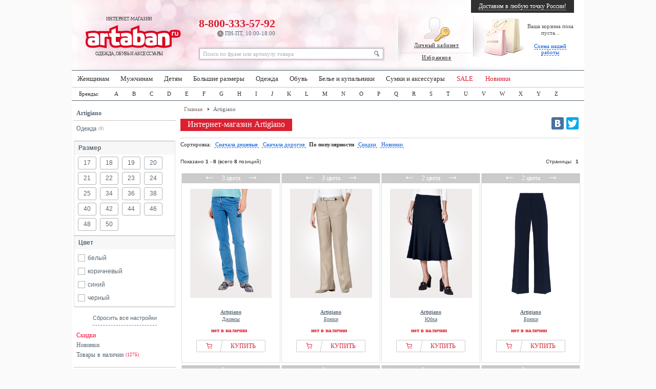

--- FILE ---
content_type: text/html; charset=utf-8
request_url: https://www.artaban.ru/artigiano-m-14571.html
body_size: 22668
content:
<!DOCTYPE html PUBLIC "-//W3C//DTD HTML 4.01 Transitional//EN" "http://www.w3.org/TR/html4/loose.dtd">
<html lang="ru">
<head>
    <meta charset="UTF-8"/>
    
        <base href="//www.artaban.ru/">
     <meta http-equiv="Content-Type" content="text/html; charset=UTF-8" >
 <title>Одежда и обувь бренда Artigiano купить в Москве с доставкой по России | Artaban</title>
 <meta name="Description" content="Купить одежду и обувь бренда Artigiano в Москве с доставкой по России | Заказать одежду и обувь бренда Artigiano в Москве | Интернет-магазин Artaban - звоните ☎️ 8 (800) 333 57 92" >
 <meta name="Keywords" content="Artigiano, одежда, обувь, купить" >
    <meta name="viewport" content="width=device-width, initial-scale=1">

    <link rel="stylesheet" type="text/css" href="templates/fallback/body.css??20240801-01">
    <link href="templates/fallback/image/favicon.ico" rel="SHORTCUT ICON">
            <script type="text/javascript" src="/includes/javascript/jquery-3.3.1.min.js"></script>
        <script type="text/javascript" src="/includes/javascript/jquery-migrate-1.4.1.min.js"></script>
        <script type="text/javascript" src="/includes/javascript/jquery.lazy.js"></script>
        <script type="text/javascript" src="/includes/javascript/jquery.lazy.plugins.js"></script>
            <script type='text/javascript' src='/includes/javascript/addBigBl.js'></script>
    <script type="text/javascript" src="/includes/javascript/hoverInt.js"></script>
    <script type="text/javascript" src="/includes/javascript/superfis.js"></script>
    <script type="text/javascript" src="/includes/javascript/jquery-ui-1.8.13.custom.min.js"></script>
    <script type="text/javascript" src="/includes/javascript/ui.dropdownchecklist-1.4-min.js"></script>
    <script type="text/javascript" src="/includes/javascript/call_me.js?20221110-02"></script>


    <!-- Google Tag Manager -->
    <script>(function (w, d, s, l, i) {
            w[l] = w[l] || [];
            w[l].push({
                'gtm.start':
                    new Date().getTime(), event: 'gtm.js'
            });
            var f = d.getElementsByTagName(s)[0],
                j = d.createElement(s), dl = l != 'dataLayer' ? '&l=' + l : '';
            j.async = true;
            j.src =
                'https://www.googletagmanager.com/gtm.js?id=' + i + dl;
            f.parentNode.insertBefore(j, f);
        })(window, document, 'script', 'dataLayer', 'GTM-MGGM6NR');</script>

    <!-- clickfraud.ru GTM -->
    <script>(function (w, d, s, l, i) {
            w[l] = w[l] || [];
            w[l].push({
                'gtm.start':
                    new Date().getTime(), event: 'gtm.js'
            });
            var f = d.getElementsByTagName(s)[0],
                j = d.createElement(s), dl = l != 'dataLayer' ? '&l=' + l : '';
            j.async = true;
            j.src =
                'https://www.googletagmanager.com/gtm.js?id=' + i + dl;
            f.parentNode.insertBefore(j, f);
        })(window, document, 'script', 'dataLayer', 'GTM-5H58SJG');</script>
    <!-- End Google Tag Manager -->



    <script type="text/javascript">!function () {
            var t = document.createElement("script");
            t.type = "text/javascript", t.async = !0, t.src = 'https://vk.com/js/api/openapi.js?169', t.onload = function () {
                VK.Retargeting.Init("VK-RTRG-1422587-9m9B4"), VK.Retargeting.Hit()
            }, document.head.appendChild(t)
        }();</script>
    <noscript><img src="https://vk.com/rtrg?p=VK-RTRG-1422587-9m9B4" style="position:fixed; left:-999px;" alt=""/>
    </noscript>

    <script type="text/javascript">
        jQuery(function () {
            jQuery('ul.drop').superfish();

        });

        var _gaq = _gaq || [];
        _gaq.push(['_setAccount', 'UA-5459905-7']);

        _gaq.push(['_addOrganic', 'images.yandex.ru', 'text']);
        _gaq.push(['_addOrganic', 'blogs.yandex.ru', 'text']);
        _gaq.push(['_addOrganic', 'video.yandex.ru', 'text']);
        _gaq.push(['_addOrganic', 'mail.ru', 'q']);
        _gaq.push(['_addOrganic', 'go.mail.ru', 'q']);
        _gaq.push(['_addOrganic', 'google.com.ua', 'q']);
        _gaq.push(['_addOrganic', 'images.google.ru', 'q']);
        _gaq.push(['_addOrganic', 'maps.google.ru', 'q']);
        _gaq.push(['_addOrganic', 'rambler.ru', 'words']);
        _gaq.push(['_addOrganic', 'nova.rambler.ru', 'query']);
        _gaq.push(['_addOrganic', 'nova.rambler.ru', 'words']);
        _gaq.push(['_addOrganic', 'gogo.ru', 'q']);
        _gaq.push(['_addOrganic', 'nigma.ru', 's']);
        _gaq.push(['_addOrganic', 'search.qip.ru', 'query']);
        _gaq.push(['_addOrganic', 'webalta.ru', 'q']);
        _gaq.push(['_addOrganic', 'sm.aport.ru', 'r']);
        _gaq.push(['_addOrganic', 'search.bigmir.net', 'z']);
        _gaq.push(['_addOrganic', 'poisk.ru', 'text']);
        _gaq.push(['_addOrganic', 'liveinternet.ru', 'ask']);
        _gaq.push(['_addOrganic', 'gde.ru', 'keywords']);
        _gaq.push(['_addOrganic', 'search.tut.by', 'query']);

        _gaq.push(['_addIgnoredOrganic', 'артабан']);
        _gaq.push(['_addIgnoredOrganic', 'артабан магазин']);
        _gaq.push(['_addIgnoredOrganic', 'артабан интернет магазин']);
        _gaq.push(['_addIgnoredOrganic', 'интернет магазин артабан']);
        _gaq.push(['_addIgnoredOrganic', 'артабан.ру']);
        _gaq.push(['_addIgnoredOrganic', 'artaban.ru']);
        _gaq.push(['_addIgnoredOrganic', 'artaban']);
        _gaq.push(['_addIgnoredOrganic', 'http://artaban.ru/']);
        _gaq.push(['_addIgnoredOrganic', 'www.artaban.ru']);

        _gaq.push(['_trackPageLoadTime']);
        _gaq.push(['_trackPageview']);


    </script>
    
    <!-- Виджет сообщений в мессенджерах -->
    <!--    <script defer="" src="//dc-m.ru/api-widget?userID=15&amp;widgetID=3732b91d"></script>-->
    <!--    <script defer="" src="//dc-m.ru/api-widget?userID=15&amp;widgetID=c69a3d2c"></script>-->
    <!--    <script defer="" src="//dc-m.ru/api-widget?userID=15&amp;widgetID=4f747905"></script>-->

    <!-- продуктовая разметка -->
    <script type='application/ld+json'>
        {
            "@context": "http://www.schema.org",
            "@type": "LocalBusiness",
            "name": "Artaban",
            "url": "https://www.artaban.ru/",
            "logo": "https://www.artaban.ru/",
            "image": "https://www.artaban.ru/",
            "description": "Artaban.ru – интернет магазин женской, мужской и детской одежды и обуви с доставкой по Москве и России",
            "address": {
                "@type": "PostalAddress",
                "streetAddress": "ул Шереметьевская, дом 47",
                "postOfficeBoxNumber": "info@artaban.ru",
                "addressLocality": "Москва ",
                "addressRegion": "Центральный регион ",
                "postalCode": "125040",
                "addressCountry": "Россия "
            },
            "geo": {
                "@type": "GeoCoordinates",
                "latitude": "55.782763",
                "longitude": "37.580882"
            },
            "hasMap": "https://goo.gl/maps/nwnjqJXHxrikqDe28",
            "openingHours": "Mo, Tu, We, Th, Fr, Sa, Su 10:00-18:00",
            "telephone": "+7(800) 333-5792",
            "contactPoint": {
                "@type": "ContactPoint",
                "telephone": "+7(800) 333-5792"
            }
        }
    </script>

</head>

<body>
<!-- Google Tag Manager (noscript) -->
<noscript>
    <iframe src="https://www.googletagmanager.com/ns.html?id=GTM-MGGM6NR"
            height="0" width="0" style="display:none;visibility:hidden"></iframe>
</noscript>

<!-- clickfraud.ru GTM -->
<noscript>
    <iframe src="https://www.googletagmanager.com/ns.html?id=GTM-5H58SJG"
            height="0" width="0" style="display:none;visibility:hidden"></iframe>
</noscript>
<!-- End Google Tag Manager (noscript) -->
<!-- ----- код попапа ----- -->
<style>
    .bt-popup {
        width: 200px;
        height: 50px;
        display: flex;
        justify-content: center;
        align-items: center;
        cursor: pointer;
        background-color: burlywood;
    }

    /* ----- стили попапа ----- */
    .popup-background {
        width: 100vw;
        height: 100vh;
        background-color: rgba(90, 90, 90, 0.4);
        display: flex;
        justify-content: center;
        align-items: center;
        position: fixed;
        top: 0;
        z-index: 1000;
    }

    .popup {
        width: 40%;
        min-width: 300px;
        background-color: #fff;
        border-radius: 15px;
        padding: 30px;
        display: flex;
        flex-direction: column;
        align-items: center;
        position: relative;
    }

    .popup-title {
        font-size: 18px;
        font-weight: 700;
    }

    .popup > form {
        width: 100%;
    }

    .subscribe-form-item--input-email {
        display: flex;
        flex-direction: column;
        align-items: center;
        padding: 20px 0 15px 0;
        width: 100%;
    }

    .subscribe-form-item--input-email > label {
        font-size: 18px;
        margin-bottom: 10px;
    }

    .subscribe-form-item--input-email > input {
        width: 100%;
        max-width: 250px;
        font-size: 14px;
        border: 2px solid rgb(138, 138, 138);
        outline: none;
        border-radius: 5px;
        padding: 5px 10px;
    }

    .subscribe-form-item--input-email > input:focus {
        border: 2px solid #000;
    }

    .subscribe-form-item--btn-submit {
        display: flex;
        align-items: center;
        justify-content: center;
    }

    .subscribe-form-item--btn-submit > input {
        width: 100%;
        max-width: 250px;
        border: none;
        outline: none;
        background-color: #da2031;
        border-radius: 5px;
        padding: 10px 10px;
        font-size: 16px;
        font-weight: 700;
        color: #fff;
        cursor: pointer;
    }

    .subscribe-form-item--btn-submit > input:hover {
        background-color: #c51e2c;
    }

    .cross-popup {
        width: 20px;
        height: 20px;
        position: absolute;
        top: 15px;
        right: 15px;
        cursor: pointer;
    }

    .cross-popup:hover {
        fill: #da2031;
    }

    .popup-cont {
        display: none;
    }

    /* ----- ----- */
</style>

<div class="popup-cont">
    <div class="popup-background">
        <div class="popup">
            <svg viewBox="0 0 15 15" version="1.1" class="cross-popup" xmlns="http://www.w3.org/2000/svg">
                <path d="M2.64,1.27L7.5,6.13l4.84-4.84C12.5114,1.1076,12.7497,1.0029,13,1c0.5523,0,1,0.4477,1,1&#xA;&#9;c0.0047,0.2478-0.093,0.4866-0.27,0.66L8.84,7.5l4.89,4.89c0.1648,0.1612,0.2615,0.3796,0.27,0.61c0,0.5523-0.4477,1-1,1&#xA;&#9;c-0.2577,0.0107-0.508-0.0873-0.69-0.27L7.5,8.87l-4.85,4.85C2.4793,13.8963,2.2453,13.9971,2,14c-0.5523,0-1-0.4477-1-1&#xA;&#9;c-0.0047-0.2478,0.093-0.4866,0.27-0.66L6.16,7.5L1.27,2.61C1.1052,2.4488,1.0085,2.2304,1,2c0-0.5523,0.4477-1,1-1&#xA;&#9;C2.2404,1.0029,2.4701,1.0998,2.64,1.27z"/>
            </svg>


            <span class="popup-title">Дарим <span style="color: #da2031;">500 рублей</span> за подписку</span>
            <form method="POST"
                  action="https://cp.unisender.com/ru/subscribe?hash=6r8rding3izm8r8rea8xxutmb85dceb8rpun557hwm45m8jjd6izy"
                  name="subscribtion_form">
                <div class="subscribe-form-item subscribe-form-item--input-email">
                    <label class="subscribe-form-item_label subscribe-form-itemlabel--input-email subscribe-form-item_label--required">Введите
                        ваш Email:</label>
                    <input class="subscribe-form-item_control subscribe-form-item_control--input-email" type="text"
                           name="email" value="">
                </div>
                <div class="subscribe-form-item subscribe-form-item--btn-submit">
                    <input class="subscribe-form-item_btn subscribe-form-item_btn--btn-submit" type="submit"
                           value="Подписаться">
                </div>
                <input type="hidden" name="charset" value="UTF-8">
                <input type="hidden" name="default_list_id" value="3">
                <input type="hidden" name="list_ids[]" value="3">
                <input type="hidden" name="overwrite" value="2">
                <input type="hidden" name="is_v5" value="1">
            </form>
        </div>
    </div>
</div>
<!-- ----- ----- -->

<script>
    $('.bt-popup').click(function () {
        // открытие попапа
        open_close_popup('open');
    })
    $('.cross-popup').click(function () {
        // закрытие попапа
        open_close_popup('close');
    });

    // ----- js для попапа -----
    function open_close_popup(action) {
        if (action == 'open') {
            $('.popup-cont').fadeIn('slow');
        } else if (action == 'close') {
            $('.popup-cont').fadeOut('slow');
            $.ajax({
                url: '/close_popup.php',
                method: 'get'
            });
        }
    }


    // ----- -----
</script>



<!-- popup_params: 0, 0, 0, , osCsid --><!-- warnings //-->
<!-- warning_eof //-->

<div id="global_bl">
        <div class="page_width">

        <!-- header //-->

        <div id="header">

            <div class="logo"></div>
            <script>
                $('.logo').html(Base64.decode('PGEgaHJlZj0iLyI+0JjQvdGC0LXRgNC90LXRgi3QvNCw0LPQsNC30LjQvTxicj7QntC00LXQttC00LAsINC+0LHRg9Cy0Ywg0Lgg0LDQutGB0LXRgdGB0YPQsNGA0Ys8L2E+Cg=='));
            </script>
            <!--noindex-->
            <div class="cabinet line">


                                    <!--<div><a href="/login.php"><img src="templates/fallback/image/cabinet-ico.png" alt="Личный кабинет" /><br>Личный кабинет</a><br><br>
                    <a href="/wishlist.php">Избранное<span id="count_wishlist"></span>
                    </a></div>-->

                    <script>
                        $('.cabinet').html(Base64.decode('[base64]'));
                        _gaq.push(['_setCustomVar', 1, 'Customer', 'New', 2]);
                    </script>

                                <script>
                    refresh_wishlist();
                </script>
            </div><!--/noindex-->
            <noindex>
                
<div class="cart line">
<div class="empty">

<script type="text/javascript">
document.write("<div style=\"text-align:center;padding-top:10px;\">Ваша корзина пока пуста...<br><br><a href=\"//www.artaban.ru/delivery.php#blocks\" style=\"border-bottom:1px dashed #0B5ED8;text-decoration:none;color:#0B5ED8; font-size:11px;\" onclick=\"_gaq.push([\'_trackEvent\', \'delivery\', \'scheme_header\']);\">Схема нашей работы</a></div>");
</script>
</div>
</div>
					

					
			

                <div class="search">
                    <script>
                        $('.search').html(Base64.decode('PGZvcm0gYWN0aW9uPSIvYWR2YW5jZWRfc2VhcmNoX3Jlc3VsdC5waHAiIG1ldGhvZD0iZ2V0Ij48aW5wdXQgaWQ9InRfc2VhcmNoIiBuYW1lPSJrZXl3b3JkcyIgdHlwZT0idGV4dCIgb25Gb2N1cz0iaWYodGhpcy52YWx1ZT09J9Cf0L7QuNGB0Log0L/QviDRhNGA0LDQt9C1INC40LvQuCDQsNGA0YLQuNC60YPQu9GDINGC0L7QstCw0YDQsCcpIHRoaXMudmFsdWU9Jyc7IiBvbkJsdXI9ImlmKHRoaXMudmFsdWU9PScnKSB0aGlzLnZhbHVlPSfQn9C+0LjRgdC6INC/0L4g0YTRgNCw0LfQtSDQuNC70Lgg0LDRgNGC0LjQutGD0LvRgyDRgtC+0LLQsNGA0LAnOyIgdmFsdWU9ItCf0L7QuNGB0Log0L/[base64]'));
                    </script>

                    
                    
                                    </div>
            </noindex>
            <div class="phone">
                
                <div class="r">
                    <a href="tel:+78003335792"
                       style="text-decoration:none; color:#da2031;">8-800-333-57-92                    <p><img src="templates/fallback/image/time.png" alt=""/> ПН-ПТ, 10:00-18:00</p>
                </div>
            </div>

            <noindex>
                <div class="delivery">
                                            <script type="text/javascript">
                            document.write("<a href=\"//www.artaban.ru/delivery.php\" onclick=\"_gaq.push(['_trackEvent', 'delivery', 'header']);\" target=\"_blank\">Доставим в любую точку России!</a>");
                        </script>
                                            <noscript>
                        ВНИМАНИЕ! Для корректной работы сайта вам необходимо включить JavaScript в браузере
                    </noscript>
                </div>
            </noindex>
        </div>
        <!-- header_eof //-->
        <div class="topmenu"><ul id="nav" class="drop">

        <li class="drop"><a href="/razdely-c-2448_607.html" onclick="_gaq.push(['_trackEvent', 'topmenu', '607']);">Женщинам</a>
            <ul>
                <li><big><span><a href="/razdely-c-2448_607.html" onclick="_gaq.push(['_trackEvent', 'topmenu', '607_607']);">Одежда</a></span></big>
                    <div class="topmenu_line"></div>
                    <a href="/bluzki-tuniki-c-2448_607_4119.html"
                       onclick="_gaq.push(['_trackEvent', 'topmenu', '607_607_4119']);"><span>Блузки и туники</span></a><a
                            href="/bryuki-c-2448_607_4000.html"
                            onclick="_gaq.push(['_trackEvent', 'topmenu', '607_607_4000']);"><span>Брюки и шорты</span></a><a
                            href="/dzhinsy-c-2448_607_4001.html"
                            onclick="_gaq.push(['_trackEvent', 'topmenu', '607_607_4001']);"><span>Джинсы</span></a><a
                            href="/zhiletki-c-2448_607_1165.html"
                            onclick="_gaq.push(['_trackEvent', 'topmenu', '607_607_1165']);"><span>Жилетки</span></a><a
                            href="/vyazanye-kofty-c-2448_607_4018.html"
                            onclick="_gaq.push(['_trackEvent', 'topmenu', '607_607_4018']);"><span>Кардиганы</span></a><a
                            href="/kombinezony-c-2448_607_4414.html"
                            onclick="_gaq.push(['_trackEvent', 'topmenu', '607_607_4414']);"><span>Комбинезоны</span></a><a
                            href="/kostyumy-c-2448_607_3169.html"
                            onclick="_gaq.push(['_trackEvent', 'topmenu', '607_607_3169']);"><span>Костюмы</span></a><a
                            href="/kofty-tolstovki-c-2448_607_1050.html"
                            onclick="_gaq.push(['_trackEvent', 'topmenu', '607_607_1050']);"><span>Кофты и толстовки</span></a><a
                            href="/kurtki-palto-plaschi-c-2448_607_1536.html"
                            onclick="_gaq.push(['_trackEvent', 'topmenu', '607_607_1536']);"><span>Куртки и пальто</span></a><a
                            href="/maiki-futbolki-c-2448_607_1032.html"
                            onclick="_gaq.push(['_trackEvent', 'topmenu', '607_607_1032']);"><span>Майки и футболки</span></a><a
                            href="/pidzhaki-c-2448_607_525.html"
                            onclick="_gaq.push(['_trackEvent', 'topmenu', '607_607_525']);"><span>Пиджаки и блейзеры</span></a><a
                            href="/nochnaya-domashnyaya-odezhda-c-2448_607_1293_496.html"
                            onclick="_gaq.push(['_trackEvent', 'topmenu', '607_607_496']);"><span>Пижамы и домашняя одежда</span></a><a
                            href="/platya-c-2448_607_817.html"
                            onclick="_gaq.push(['_trackEvent', 'topmenu', '607_607_817']);"><span>Платья</span></a><a
                            href="/pulovery-c-2448_607_874.html"
                            onclick="_gaq.push(['_trackEvent', 'topmenu', '607_607_874']);"><span>Свитеры и пуловеры</span></a><a
                            href="/topy-c-2448_607_1040.html"
                            onclick="_gaq.push(['_trackEvent', 'topmenu', '607_607_1040']);"><span>Топы</span></a><a
                            href="/yubki-c-2448_607_4012.html" onclick="_gaq.push(['_trackEvent', 'topmenu', '607_607_4012']);"><span>Юбки </span></a>
                </li>
                <li><big><span><a href="/obuv-c-2448_607_1027.html"
                                  onclick="_gaq.push(['_trackEvent', 'topmenu', '607_1027']);">Обувь</a></span></big>
                    <div class="topmenu_line"></div>
                    <a href="/baletki-c-2448_607_1027_1164.html"
                       onclick="_gaq.push(['_trackEvent', 'topmenu', '607_1027_1164']);"><span>Балетки</span></a><a
                            href="/polubotinki-c-2448_607_1027_4653.html"
                            onclick="_gaq.push(['_trackEvent', 'topmenu', '607_1027_4653']);"><span>Ботинки и ботильоны</span></a><a
                            href="/obuv-vysokom-kabluke-c-2448_607_1027_5031.html"
                            onclick="_gaq.push(['_trackEvent', 'topmenu', '607_1027_5031']);"><span>Высокий каблук</span></a><a
                            href="/pokhodnaya-obuv-c-2448_607_1027_816.html"
                            onclick="_gaq.push(['_trackEvent', 'topmenu', '607_1027_816']);"><span>Для туризма</span></a><a
                            href="/domashnyaya-obuv-c-2448_607_1027_773.html"
                            onclick="_gaq.push(['_trackEvent', 'topmenu', '607_1027_773']);"><span>Домашняя обувь</span></a><a
                            href="/kedy-snikery-c-2448_607_1027_4327.html"
                            onclick="_gaq.push(['_trackEvent', 'topmenu', '607_1027_4327']);"><span>Кеды и сникерсы</span></a><a
                            href="/sportivnaya-obuv-c-2448_607_1027_394.html"
                            onclick="_gaq.push(['_trackEvent', 'topmenu', '607_1027_394']);"><span>Кроссовки</span></a><a
                            href="/polusapozhki-c-2448_607_1027_4228.html"
                            onclick="_gaq.push(['_trackEvent', 'topmenu', '607_1027_4228']);"><span>Полусапожки</span></a><a
                            href="/sandali-bosonozhki-c-2448_607_1027_1159.html"
                            onclick="_gaq.push(['_trackEvent', 'topmenu', '607_1027_1159']);"><span>Сандали и босоножки</span></a><a
                            href="/sapogi-c-2448_607_1027_4516.html"
                            onclick="_gaq.push(['_trackEvent', 'topmenu', '607_1027_4516']);"><span>Сапоги</span></a><a
                            href="/tufli-c-2448_607_1027_1067.html"
                            onclick="_gaq.push(['_trackEvent', 'topmenu', '607_1027_1067']);"><span>Туфли</span></a><a
                            href="/shlepantsy-bosonozhki-c-2448_607_1027_3937.html"
                            onclick="_gaq.push(['_trackEvent', 'topmenu', '607_1027_3937']);"><span>Шлепанцы и вьетнамки</span></a>
                </li>
                <li><big><span><a href="/nizhnee-bele-c-2448_607_1293.html"
                                  onclick="_gaq.push(['_trackEvent', 'topmenu', '607_1293']);">Нижнее белье</a></span></big>
                    <div class="topmenu_line"></div>
                    <a href="/bodi-c-2448_607_1293_514.html"
                       onclick="_gaq.push(['_trackEvent', 'topmenu', '607_1293_514']);"><span>Боди</span></a><a
                            href="/byustgaltery-c-2448_607_1293_582.html"
                            onclick="_gaq.push(['_trackEvent', 'topmenu', '607_1293_582']);"><span>Бюстгальтеры</span></a><a
                            href="/korrektiruyuschee-bele-c-2448_607_1293_858.html"
                            onclick="_gaq.push(['_trackEvent', 'topmenu', '607_1293_858']);"><span>Корректирующее белье</span></a><a
                            href="/topy-maiki-c-2448_607_1293_3874.html"
                            onclick="_gaq.push(['_trackEvent', 'topmenu', '607_1293_3874']);"><span>Майки и топы</span></a><a
                            href="/noski-chulki-c-2448_607_1293_3012.html"
                            onclick="_gaq.push(['_trackEvent', 'topmenu', '607_1293_3012']);"><span>Носки и чулки</span></a><a
                            href="/nochnaya-domashnyaya-odezhda-c-2448_607_1293_496.html"
                            onclick="_gaq.push(['_trackEvent', 'topmenu', '607_1293_496']);"><span>Пижамы и домашняя одежда</span></a><a
                            href="/trusy-stringi-shortiki-c-2448_607_1293_4052.html"
                            onclick="_gaq.push(['_trackEvent', 'topmenu', '607_1293_4052']);"><span>Трусы, стринги и шортики </span></a><big><span><a
                                    href="/plyazhnaya-moda-c-2448_607_1478.html"
                                    onclick="_gaq.push(['_trackEvent', 'topmenu', '607_1478']);">Купальники</a></span></big>
                    <div class="topmenu_line"></div>
                    <a href="/bikini-c-2448_607_1478_34.html"
                       onclick="_gaq.push(['_trackEvent', 'topmenu', '607_1478_34']);"><span>Бикини</span></a><a
                            href="/kupalnye-platya-c-2448_607_1478_6235.html"
                            onclick="_gaq.push(['_trackEvent', 'topmenu', '607_1478_6235']);"><span>Купальные платья</span></a><a
                            href="/monokini-c-2448_607_1478_6236.html"
                            onclick="_gaq.push(['_trackEvent', 'topmenu', '607_1478_6236']);"><span>Монокини</span></a><a
                            href="/plyazhnaya-odezhda-c-2448_607_1478_770.html"
                            onclick="_gaq.push(['_trackEvent', 'topmenu', '607_1478_770']);"><span>Пляжная одежда</span></a><a
                            href="/verkh-otdelno-c-2448_607_1478_1349.html"
                            onclick="_gaq.push(['_trackEvent', 'topmenu', '607_1478_1349']);"><span>Раздельные купальники</span></a><a
                            href="/kupalnye-kostyumy-c-2448_607_1478_823.html"
                            onclick="_gaq.push(['_trackEvent', 'topmenu', '607_1478_823']);"><span>Слитные купальники</span></a><a
                            href="/tankini-byuste-c-2448_607_1478_2144.html"
                            onclick="_gaq.push(['_trackEvent', 'topmenu', '607_1478_2144']);"><span>Танкини </span></a></li>
                <li class="no_bg"><big><span><a href="/aksessuary-c-2448_607_3502.html"
                                                onclick="_gaq.push(['_trackEvent', 'topmenu', '607_3502']);">Сумки и аксессуары</a></span></big>
                    <div class="topmenu_line"></div>
                    <a href="/bizhuteriya-c-2448_607_3502_1531.html"
                       onclick="_gaq.push(['_trackEvent', 'topmenu', '607_3502_1531']);"><span>Бижутерия</span></a><a
                            href="/getry-c-2448_607_3502_2130.html"
                            onclick="_gaq.push(['_trackEvent', 'topmenu', '607_3502_2130']);"><span>Гетры</span></a><a
                            href="/zonty-c-2448_607_3502_1559.html"
                            onclick="_gaq.push(['_trackEvent', 'topmenu', '607_3502_1559']);"><span>Зонты</span></a><a
                            href="/portmone-koshelki-c-2448_607_3502_4487.html"
                            onclick="_gaq.push(['_trackEvent', 'topmenu', '607_3502_4487']);"><span>Кошельки и портмоне</span></a><a
                            href="/perchatki-c-2448_607_3502_4041.html"
                            onclick="_gaq.push(['_trackEvent', 'topmenu', '607_3502_4041']);"><span>Перчатки</span></a><a
                            href="/remni-podtyazhki-c-2448_607_3502_2395.html"
                            onclick="_gaq.push(['_trackEvent', 'topmenu', '607_3502_2395']);"><span>Ремни и пояса</span></a><a
                            href="/ryukzaki-c-2448_607_604_3562.html"
                            onclick="_gaq.push(['_trackEvent', 'topmenu', '607_3502_3562']);"><span>Рюкзаки</span></a><a
                            href="/solntsezaschitnye-ochki-c-2448_607_3502_5.html"
                            onclick="_gaq.push(['_trackEvent', 'topmenu', '607_3502_5']);"><span>Солнечные очки</span></a><a
                            href="/sumki-chemodany-c-2448_607_604.html"
                            onclick="_gaq.push(['_trackEvent', 'topmenu', '607_3502_604']);"><span>Сумки и чемоданы</span></a><a
                            href="/chasy-c-2448_607_4011.html"
                            onclick="_gaq.push(['_trackEvent', 'topmenu', '607_3502_4011']);"><span>Часы</span></a><a
                            href="/shlyapy-shapki-c-2448_607_3502_4078.html"
                            onclick="_gaq.push(['_trackEvent', 'topmenu', '607_3502_4078']);"><span>Шапки, кепки и шляпы</span></a><a
                            href="/sharfy-platki-c-2448_607_3502_88.html"
                            onclick="_gaq.push(['_trackEvent', 'topmenu', '607_3502_88']);"><span>Шарфы и платки </span></a><big><span><a
                                    href="/dlya-zhenschin-c-539_3580.html" onclick="_gaq.push(['_trackEvent', 'topmenu', '607_3580']);">Большие размеры</a></span></big><big><span><a
                                    href="/dlya-beremennykh-kormyaschikh-zhenschin-c-2448_1403_4043.html"
                                    onclick="_gaq.push(['_trackEvent', 'topmenu', '607_4043']);">Для беременных</a></span></big>
            </ul>
        </li>
        <li class="drop"><a href="/razdely-c-11_3521.html" onclick="_gaq.push(['_trackEvent', 'topmenu', '3521']);">Мужчинам</a>
            <ul>
                <li><big><span><a href="/razdely-c-11_3521.html" onclick="_gaq.push(['_trackEvent', 'topmenu', '3521_3521']);">Одежда</a></span></big>
                    <div class="topmenu_line"></div>
                    <a href="/bryuki-c-11_3521_1632.html"
                       onclick="_gaq.push(['_trackEvent', 'topmenu', '3521_3521_1632']);"><span>Брюки</span></a><a
                            href="/dzhinsy-c-11_3521_1635.html"
                            onclick="_gaq.push(['_trackEvent', 'topmenu', '3521_3521_1635']);"><span>Джинсы</span></a><a
                            href="/muzhskie-zhiletki-c-11_3521_6204.html"
                            onclick="_gaq.push(['_trackEvent', 'topmenu', '3521_3521_6204']);"><span>Жилетки</span></a><a
                            href="/kostyumy-pidzhaki-c-11_3521_3134.html"
                            onclick="_gaq.push(['_trackEvent', 'topmenu', '3521_3521_3134']);"><span>Костюмы</span></a><a
                            href="/kurtki-tolstovki-c-11_3521_1173.html"
                            onclick="_gaq.push(['_trackEvent', 'topmenu', '3521_3521_1173']);"><span>Кофты и толстовки</span></a><a
                            href="/kurtki-palto-plaschi-c-11_3521_4583.html"
                            onclick="_gaq.push(['_trackEvent', 'topmenu', '3521_3521_4583']);"><span>Куртки и пальто</span></a><a
                            href="/maiki-futbolki-polo-c-11_3521_2703.html"
                            onclick="_gaq.push(['_trackEvent', 'topmenu', '3521_3521_2703']);"><span>Майки и футболки</span></a><a
                            href="/pidzhaki-c-11_3521_5134.html"
                            onclick="_gaq.push(['_trackEvent', 'topmenu', '3521_3521_5134']);"><span>Пиджаки</span></a><a
                            href="/nochnaya-domashnyaya-odezhda-c-11_3521_4246_3499.html"
                            onclick="_gaq.push(['_trackEvent', 'topmenu', '3521_3521_3499']);"><span>Пижамы и домашняя одежда</span></a><a
                            href="/pulovery-vyazanye-kofty-c-11_3521_3474.html"
                            onclick="_gaq.push(['_trackEvent', 'topmenu', '3521_3521_3474']);"><span>Кардиганы и пуловеры</span></a><a
                            href="/rubashki-c-11_3521_3649.html"
                            onclick="_gaq.push(['_trackEvent', 'topmenu', '3521_3521_3649']);"><span>Рубашки</span></a><a
                            href="/shorty-bermudy-c-11_3521_1464.html"
                            onclick="_gaq.push(['_trackEvent', 'topmenu', '3521_3521_1464']);"><span>Шорты </span></a></li>
                <li><big><span><a href="/obuv-c-11_3521_4004.html"
                                  onclick="_gaq.push(['_trackEvent', 'topmenu', '3521_4004']);">Обувь</a></span></big>
                    <div class="topmenu_line"></div>
                    <a href="/botinki-c-11_3521_4004_1210.html"
                       onclick="_gaq.push(['_trackEvent', 'topmenu', '3521_4004_1210']);"><span>Ботинки и полуботинки</span></a><a
                            href="/dlya-doma-c-11_3521_4004_1995.html"
                            onclick="_gaq.push(['_trackEvent', 'topmenu', '3521_4004_1995']);"><span>Домашняя обувь</span></a><a
                            href="/kedy-snikery-c-11_3521_4004_2177.html"
                            onclick="_gaq.push(['_trackEvent', 'topmenu', '3521_4004_2177']);"><span>Кеды и сникерсы</span></a><a
                            href="/sportivnaya-obuv-c-11_3521_4004_517.html"
                            onclick="_gaq.push(['_trackEvent', 'topmenu', '3521_4004_517']);"><span>Кроссовки</span></a><a
                            href="/rabochaya-obuv-c-11_3521_4004_3044.html"
                            onclick="_gaq.push(['_trackEvent', 'topmenu', '3521_4004_3044']);"><span>Рабочая обувь</span></a><a
                            href="/sandali-vetnamki-c-11_3521_4004_3807.html"
                            onclick="_gaq.push(['_trackEvent', 'topmenu', '3521_4004_3807']);"><span>Сандали и вьетнамки</span></a><a
                            href="/sapogi-vysokie-botinki-c-11_3521_4004_854.html"
                            onclick="_gaq.push(['_trackEvent', 'topmenu', '3521_4004_854']);"><span>Сапоги</span></a><a
                            href="/dlya-ofisa-c-11_3521_4004_103.html"
                            onclick="_gaq.push(['_trackEvent', 'topmenu', '3521_4004_103']);"><span>Туфли и слипоны</span></a><a
                            href="/shlepantsy-klogi-c-11_3521_4004_2733.html"
                            onclick="_gaq.push(['_trackEvent', 'topmenu', '3521_4004_2733']);"><span>Шлепанцы и клоги </span></a>
                </li>
                <li><big><span><a href="/nizhnee-bele-c-11_3521_4246.html"
                                  onclick="_gaq.push(['_trackEvent', 'topmenu', '3521_4246']);">Нижнее белье</a></span></big>
                    <div class="topmenu_line"></div>
                    <a href="/maiki-futbolki-c-11_3521_4246_3261.html"
                       onclick="_gaq.push(['_trackEvent', 'topmenu', '3521_4246_3261']);"><span>Майки и футболки</span></a><a
                            href="/noski-getry-c-11_3521_4246_3116.html"
                            onclick="_gaq.push(['_trackEvent', 'topmenu', '3521_4246_3116']);"><span>Носки и гетры</span></a><a
                            href="/nochnaya-domashnyaya-odezhda-c-11_3521_4246_3499.html"
                            onclick="_gaq.push(['_trackEvent', 'topmenu', '3521_4246_3499']);"><span>Пижамы и домашняя одежда</span></a><a
                            href="/trusy-stringi-c-11_3521_4246_2053.html"
                            onclick="_gaq.push(['_trackEvent', 'topmenu', '3521_4246_2053']);"><span>Слипы и стринги</span></a><a
                            href="/boksery-c-11_3521_4246_3314.html"
                            onclick="_gaq.push(['_trackEvent', 'topmenu', '3521_4246_3314']);"><span>Трусы боксеры</span></a><a
                            href="/shortiki-c-11_3521_4246_4581.html"
                            onclick="_gaq.push(['_trackEvent', 'topmenu', '3521_4246_4581']);"><span>Трусы шортики </span></a><big><span><a
                                    href="/plavki-c-11_3521_792.html" onclick="_gaq.push(['_trackEvent', 'topmenu', '3521_792']);">Плавки</a></span></big>
                    <div class="topmenu_line"></div>
                    <a href="/plavatelnye-shorty-c-11_3521_792_981.html"
                       onclick="_gaq.push(['_trackEvent', 'topmenu', '3521_792_981']);"><span>Плавательные шорты</span></a><a
                            href="/plavki-boksery-c-11_3521_792_2350.html"
                            onclick="_gaq.push(['_trackEvent', 'topmenu', '3521_792_2350']);"><span>Плавки боксеры</span></a><a
                            href="/plavatelnye-trusy-c-11_3521_792_3745.html"
                            onclick="_gaq.push(['_trackEvent', 'topmenu', '3521_792_3745']);"><span>Плавки слипы</span></a><a
                            href="/dlinnye-shorty-c-11_3521_792_1432.html"
                            onclick="_gaq.push(['_trackEvent', 'topmenu', '3521_792_1432']);"><span>Пляжные шорты </span></a>
                </li>
                <li class="no_bg"><big><span><a href="/aksessuary-c-11_3521_2672.html"
                                                onclick="_gaq.push(['_trackEvent', 'topmenu', '3521_2672']);">Сумки и аксессуары</a></span></big>
                    <div class="topmenu_line"></div>
                    <a href="/bizhuteriya-c-11_3521_2672_3985.html"
                       onclick="_gaq.push(['_trackEvent', 'topmenu', '3521_2672_3985']);"><span>Бижутерия</span></a><a
                            href="/galstuki-c-11_3521_2672_3080.html"
                            onclick="_gaq.push(['_trackEvent', 'topmenu', '3521_2672_3080']);"><span>Галстуки</span></a><a
                            href="/shlyapy-shapki-c-11_3521_2672_2839.html"
                            onclick="_gaq.push(['_trackEvent', 'topmenu', '3521_2672_2839']);"><span>Головные уборы</span></a><a
                            href="/zonty-c-11_3521_2672_5118.html"
                            onclick="_gaq.push(['_trackEvent', 'topmenu', '3521_2672_5118']);"><span>Зонты</span></a><a
                            href="/koshelki-bumazhniki-c-11_3521_2672_1449.html"
                            onclick="_gaq.push(['_trackEvent', 'topmenu', '3521_2672_1449']);"><span>Кошельки и бумажники</span></a><a
                            href="/perchatki-c-11_3521_2672_3973.html"
                            onclick="_gaq.push(['_trackEvent', 'topmenu', '3521_2672_3973']);"><span>Перчатки</span></a><a
                            href="/remni-c-11_3521_2672_3948.html"
                            onclick="_gaq.push(['_trackEvent', 'topmenu', '3521_2672_3948']);"><span>Ремни</span></a><a
                            href="/ryukzaki-c-11_3521_533_3150.html"
                            onclick="_gaq.push(['_trackEvent', 'topmenu', '3521_2672_3150']);"><span>Рюкзаки</span></a><a
                            href="/solntsezaschitnye-ochki-c-11_3521_2672_3480.html"
                            onclick="_gaq.push(['_trackEvent', 'topmenu', '3521_2672_3480']);"><span>Солнечные очки</span></a><a
                            href="/sumki-chemodany-c-11_3521_533.html"
                            onclick="_gaq.push(['_trackEvent', 'topmenu', '3521_2672_533']);"><span>Сумки и чемоданы</span></a><a
                            href="/chasy-c-11_3521_2672_5119.html"
                            onclick="_gaq.push(['_trackEvent', 'topmenu', '3521_2672_5119']);"><span>Часы</span></a><a
                            href="/sharfy-platki-c-11_3521_2672_306.html"
                            onclick="_gaq.push(['_trackEvent', 'topmenu', '3521_2672_306']);"><span>Шарфы и платки </span></a>
            </ul>
        </li>
        <li class="drop"><a href="/detskaya-odezhda-c-106.html"
                            onclick="_gaq.push(['_trackEvent', 'topmenu', '106']);">Детям</a>
            <ul>
                <li><big><span><a href="/dlya-devochek-c-106_1749.html"
                                  onclick="_gaq.push(['_trackEvent', 'topmenu', '106_1749']);">Одежда для девочек</a></span></big>
                    <div class="topmenu_line"></div>
                    <a href="/bluzki-tuniki-c-106_1749_323.html"
                       onclick="_gaq.push(['_trackEvent', 'topmenu', '106_1749_323']);"><span>Блузки и туники</span></a><a
                            href="/bryuki-dzhinsy-c-106_1749_950.html"
                            onclick="_gaq.push(['_trackEvent', 'topmenu', '106_1749_950']);"><span>Джинсы, брюки и шорты</span></a><a
                            href="/tolstovki-flisovye-kurtki-c-106_1749_3434.html"
                            onclick="_gaq.push(['_trackEvent', 'topmenu', '106_1749_3434']);"><span>Кофты и толстовки</span></a><a
                            href="/kurtki-palto-c-106_1749_811.html"
                            onclick="_gaq.push(['_trackEvent', 'topmenu', '106_1749_811']);"><span>Куртки и пальто</span></a><a
                            href="/maiki-futbolki-topy-c-106_1749_3652.html"
                            onclick="_gaq.push(['_trackEvent', 'topmenu', '106_1749_3652']);"><span>Майки, футболки и топы</span></a><a
                            href="/nizhnee-bele-kupalniki-c-106_1749_2332.html"
                            onclick="_gaq.push(['_trackEvent', 'topmenu', '106_1749_2332']);"><span>Нижнее белье и купальники</span></a><a
                            href="/platya-c-106_1749_3911_2325.html"
                            onclick="_gaq.push(['_trackEvent', 'topmenu', '106_1749_2325']);"><span>Платья</span></a><a
                            href="/pulovery-vyazanye-kofty-c-106_1749_3515.html"
                            onclick="_gaq.push(['_trackEvent', 'topmenu', '106_1749_3515']);"><span>Пуловеры и кардиганы</span></a><a
                            href="/yubki-c-106_1749_3911_3816.html"
                            onclick="_gaq.push(['_trackEvent', 'topmenu', '106_1749_3816']);"><span>Юбки </span></a><big><span><a
                                    href="/dlya-malchikov-c-106_3761.html" onclick="_gaq.push(['_trackEvent', 'topmenu', '106_3761']);">Одежда для мальчиков</a></span></big>
                    <div class="topmenu_line"></div>
                    <a href="/bryuki-dzhinsy-c-106_3761_4278.html"
                       onclick="_gaq.push(['_trackEvent', 'topmenu', '106_3761_4278']);"><span>Джинсы, брюки и шорты</span></a><a
                            href="/tolstovki-flisovye-kurtki-c-106_3761_2366.html"
                            onclick="_gaq.push(['_trackEvent', 'topmenu', '106_3761_2366']);"><span>Кофты и толстовки</span></a><a
                            href="/kurtki-c-106_3761_2519.html"
                            onclick="_gaq.push(['_trackEvent', 'topmenu', '106_3761_2519']);"><span>Куртки</span></a><a
                            href="/maiki-futbolki-polo-c-106_3761_4337.html"
                            onclick="_gaq.push(['_trackEvent', 'topmenu', '106_3761_4337']);"><span>Майки, футболки и поло</span></a><a
                            href="/nizhnee-bele-plavki-c-106_3761_2789.html"
                            onclick="_gaq.push(['_trackEvent', 'topmenu', '106_3761_2789']);"><span>Нижнее белье и плавки</span></a><a
                            href="/pulovery-vyazanye-kofty-c-106_3761_3993.html"
                            onclick="_gaq.push(['_trackEvent', 'topmenu', '106_3761_3993']);"><span>Пуловеры и кардиганы</span></a><a
                            href="/rubashki-c-106_3761_2444.html"
                            onclick="_gaq.push(['_trackEvent', 'topmenu', '106_3761_2444']);"><span>Рубашки </span></a></li>
                <li><big><span><a href="/obuv-c-106_1749_201.html" onclick="_gaq.push(['_trackEvent', 'topmenu', '106_201']);">Обувь для девочек</a></span></big>
                    <div class="topmenu_line"></div>
                    <a href="/baletki-c-106_1749_201_2113.html"
                       onclick="_gaq.push(['_trackEvent', 'topmenu', '106_201_2113']);"><span>Балетки</span></a><a
                            href="/klogi-bosonozhki-c-106_1749_201_241.html"
                            onclick="_gaq.push(['_trackEvent', 'topmenu', '106_201_241']);"><span>Босоножки и клоги</span></a><a
                            href="/botinki-c-106_1749_201_905.html"
                            onclick="_gaq.push(['_trackEvent', 'topmenu', '106_201_905']);"><span>Ботинки и полуботинки</span></a><a
                            href="/domashnyaya-obuv-c-106_1749_201_1667.html"
                            onclick="_gaq.push(['_trackEvent', 'topmenu', '106_201_1667']);"><span>Домашняя обувь</span></a><a
                            href="/kedy-snikery-c-106_1749_201_1446.html"
                            onclick="_gaq.push(['_trackEvent', 'topmenu', '106_201_1446']);"><span>Кеды и сникерсы</span></a><a
                            href="/sportivnaya-obuv-c-106_1749_201_567.html"
                            onclick="_gaq.push(['_trackEvent', 'topmenu', '106_201_567']);"><span>Кроссовки</span></a><a
                            href="/rezinovye-sapogi-c-106_1749_201_4520.html"
                            onclick="_gaq.push(['_trackEvent', 'topmenu', '106_201_4520']);"><span>Резиновые сапоги</span></a><a
                            href="/sandali-c-106_1749_201_3967.html"
                            onclick="_gaq.push(['_trackEvent', 'topmenu', '106_201_3967']);"><span>Сандали</span></a><a
                            href="/sapogi-vysokie-kedy-c-106_1749_201_1625.html"
                            onclick="_gaq.push(['_trackEvent', 'topmenu', '106_201_1625']);"><span>Сапоги и полусапожки </span></a><big><span><a
                                    href="/obuv-c-106_3761_2797.html" onclick="_gaq.push(['_trackEvent', 'topmenu', '106_2797']);">Обувь для мальчиков</a></span></big>
                    <div class="topmenu_line"></div>
                    <a href="/botinki-c-106_3761_2797_779.html"
                       onclick="_gaq.push(['_trackEvent', 'topmenu', '106_2797_779']);"><span>Ботинки</span></a><a
                            href="/kedy-snikery-c-106_3761_2797_71.html"
                            onclick="_gaq.push(['_trackEvent', 'topmenu', '106_2797_71']);"><span>Кеды и сникерсы</span></a><a
                            href="/sportivnaya-obuv-c-106_3761_2797_1002.html"
                            onclick="_gaq.push(['_trackEvent', 'topmenu', '106_2797_1002']);"><span>Кроссовки</span></a><a
                            href="/rezinovye-sapogi-c-106_3761_2797_40.html"
                            onclick="_gaq.push(['_trackEvent', 'topmenu', '106_2797_40']);"><span>Резиновые сапоги</span></a><a
                            href="/sandali-c-106_3761_2797_3930.html"
                            onclick="_gaq.push(['_trackEvent', 'topmenu', '106_2797_3930']);"><span>Сандали</span></a><a
                            href="/sapogi-vysokie-kedy-c-106_3761_2797_285.html"
                            onclick="_gaq.push(['_trackEvent', 'topmenu', '106_2797_285']);"><span>Сапоги</span></a><a
                            href="/domashnyaya-obuv-c-106_3761_2797_1541.html"
                            onclick="_gaq.push(['_trackEvent', 'topmenu', '106_2797_1541']);"><span>Тапочки</span></a><a
                            href="/klogi-vetnamki-c-106_3761_2797_3053.html"
                            onclick="_gaq.push(['_trackEvent', 'topmenu', '106_2797_3053']);"><span>Шлепанцы и клоги </span></a>
                </li>
                <li><big><span><a href="/aksessuary-c-106_1749_1745.html"
                                  onclick="_gaq.push(['_trackEvent', 'topmenu', '106_1745']);">Аксессуары для девочек</a></span></big>
                    <div class="topmenu_line"></div>
                    <a href="/ukrasheniya-bizhuteriya-c-106_1749_1745_3756.html"
                       onclick="_gaq.push(['_trackEvent', 'topmenu', '106_1745_3756']);"><span>Бижутерия</span></a><a
                            href="/getry-c-106_1749_1745_3197.html"
                            onclick="_gaq.push(['_trackEvent', 'topmenu', '106_1745_3197']);"><span>Гетры</span></a><a
                            href="/shlyapy-shapki-c-106_1749_1745_2145.html"
                            onclick="_gaq.push(['_trackEvent', 'topmenu', '106_1745_2145']);"><span>Головные уборы</span></a><a
                            href="/kolgotki-c-106_1749_1745_3660.html"
                            onclick="_gaq.push(['_trackEvent', 'topmenu', '106_1745_3660']);"><span>Колготки</span></a><a
                            href="/perchatki-c-106_1749_1745_547.html"
                            onclick="_gaq.push(['_trackEvent', 'topmenu', '106_1745_547']);"><span>Перчатки</span></a><a
                            href="/remni-c-106_1749_1745_3995.html"
                            onclick="_gaq.push(['_trackEvent', 'topmenu', '106_1745_3995']);"><span>Ремни и пояса</span></a><a
                            href="/sumki-koshelki-c-106_1749_1745_2115.html"
                            onclick="_gaq.push(['_trackEvent', 'topmenu', '106_1745_2115']);"><span>Сумки и кошельки</span></a><a
                            href="/chasy-c-106_1749_1745_1814.html"
                            onclick="_gaq.push(['_trackEvent', 'topmenu', '106_1745_1814']);"><span>Часы</span></a><a
                            href="/sharfy-platki-c-106_1749_1745_3591.html"
                            onclick="_gaq.push(['_trackEvent', 'topmenu', '106_1745_3591']);"><span>Шарфы и платки </span></a><big><span><a
                                    href="/aksessuary-c-106_3761_1167.html"
                                    onclick="_gaq.push(['_trackEvent', 'topmenu', '106_1167']);">Аксессуары для мальчиков</a></span></big>
                    <div class="topmenu_line"></div>
                    <a href="/bizhuteriya-c-106_3761_1167_4287.html"
                       onclick="_gaq.push(['_trackEvent', 'topmenu', '106_1167_4287']);"><span>Бижутерия</span></a><a
                            href="/shapki-c-106_3761_1167_3443.html"
                            onclick="_gaq.push(['_trackEvent', 'topmenu', '106_1167_3443']);"><span>Головные уборы</span></a><a
                            href="/perchatki-c-106_3761_1167_4266.html"
                            onclick="_gaq.push(['_trackEvent', 'topmenu', '106_1167_4266']);"><span>Перчатки</span></a><a
                            href="/remni-c-106_3761_1167_4438.html"
                            onclick="_gaq.push(['_trackEvent', 'topmenu', '106_1167_4438']);"><span>Ремни</span></a><a
                            href="/solntsezaschitnye-ochki-c-106_3761_1167_4112.html"
                            onclick="_gaq.push(['_trackEvent', 'topmenu', '106_1167_4112']);"><span>Солнечные очки</span></a><a
                            href="/sumki-koshelki-c-106_3761_1167_511.html"
                            onclick="_gaq.push(['_trackEvent', 'topmenu', '106_1167_511']);"><span>Сумки и кошелки</span></a><a
                            href="/chasy-c-106_3761_1167_1673.html"
                            onclick="_gaq.push(['_trackEvent', 'topmenu', '106_1167_1673']);"><span>Часы</span></a><a
                            href="/sharfy-c-106_3761_1167_1259.html"
                            onclick="_gaq.push(['_trackEvent', 'topmenu', '106_1167_1259']);"><span>Шарфы </span></a></li>
                <li class="no_bg"><big><span><a href="/dlya-malenkikh-detei-c-106_211.html"
                                                onclick="_gaq.push(['_trackEvent', 'topmenu', '106_211']);">Одежда для маленьких детей</a></span></big>
                    <div class="topmenu_line"></div>
                    <a href="/bluzki-rubashki-tuniki-c-106_211_753.html"
                       onclick="_gaq.push(['_trackEvent', 'topmenu', '106_211_753']);"><span>Блузки, рубашки и туники</span></a><a
                            href="/bryuki-dzhinsy-c-106_211_1810.html"
                            onclick="_gaq.push(['_trackEvent', 'topmenu', '106_211_1810']);"><span>Брюки и джинсы</span></a><a
                            href="/vyazanye-kofty-tolstovki-c-106_211_664.html"
                            onclick="_gaq.push(['_trackEvent', 'topmenu', '106_211_664']);"><span>Кофты и толстовки</span></a><a
                            href="/kurtki-c-106_211_4164.html" onclick="_gaq.push(['_trackEvent', 'topmenu', '106_211_4164']);"><span>Куртки</span></a><a
                            href="/maiki-futbolki-topy-c-106_211_4503.html"
                            onclick="_gaq.push(['_trackEvent', 'topmenu', '106_211_4503']);"><span>Майки, футболки и топы</span></a><a
                            href="/nizhnee-bele-plavki-kupalniki-c-106_211_2439.html"
                            onclick="_gaq.push(['_trackEvent', 'topmenu', '106_211_2439']);"><span>Нижнее белье и плавки</span></a><a
                            href="/platya-yubki-c-106_211_4534.html"
                            onclick="_gaq.push(['_trackEvent', 'topmenu', '106_211_4534']);"><span>Платья и юбки </span></a><big><span><a
                                    href="/obuv-c-106_211_4430.html" onclick="_gaq.push(['_trackEvent', 'topmenu', '106_4430']);">Обувь для маленьких детей</a></span></big>
            </ul>
        </li>
        <li class="drop"><a href="/bolshie-razmery-c-539.html" onclick="_gaq.push(['_trackEvent', 'topmenu', '539']);">Большие
                размеры</a>
            <ul>
                <li><big><span><a href="/dlya-zhenschin-c-539_3580.html"
                                  onclick="_gaq.push(['_trackEvent', 'topmenu', '539_3580']);">Женская одежда</a></span></big>
                    <div class="topmenu_line"></div>
                    <a href="/aksessuary-c-539_3580_105.html"
                       onclick="_gaq.push(['_trackEvent', 'topmenu', '539_3580_105']);"><span>Аксессуары</span></a><a
                            href="/bluzki-c-539_3580_2280_2079.html"
                            onclick="_gaq.push(['_trackEvent', 'topmenu', '539_3580_2079']);"><span>Блузки</span></a><a
                            href="/bryuki-c-539_3580_4511.html"
                            onclick="_gaq.push(['_trackEvent', 'topmenu', '539_3580_4511']);"><span>Брюки</span></a><a
                            href="/dzhinsy-c-539_3580_4514.html"
                            onclick="_gaq.push(['_trackEvent', 'topmenu', '539_3580_4514']);"><span>Джинсы</span></a><a
                            href="/zhiletki-c-539_3580_3854.html"
                            onclick="_gaq.push(['_trackEvent', 'topmenu', '539_3580_3854']);"><span>Жилетки</span></a><a
                            href="/vyazanye-kofty-c-539_3580_2870.html"
                            onclick="_gaq.push(['_trackEvent', 'topmenu', '539_3580_2870']);"><span>Кардиганы и вязаные кофты</span></a><a
                            href="/kostyumy-pidzhaki-c-539_3580_62.html"
                            onclick="_gaq.push(['_trackEvent', 'topmenu', '539_3580_62']);"><span>Костюмы и пиджаки</span></a><a
                            href="/tolstovki-c-539_3580_1499.html"
                            onclick="_gaq.push(['_trackEvent', 'topmenu', '539_3580_1499']);"><span>Кофты и толстовки</span></a><a
                            href="/kupalniki-c-539_3580_46.html"
                            onclick="_gaq.push(['_trackEvent', 'topmenu', '539_3580_46']);"><span>Купальники</span></a><a
                            href="/kurtki-palto-plaschi-c-539_3580_2109.html"
                            onclick="_gaq.push(['_trackEvent', 'topmenu', '539_3580_2109']);"><span>Куртки и пальто</span></a><a
                            href="/maiki-futbolki-c-539_3580_3734.html"
                            onclick="_gaq.push(['_trackEvent', 'topmenu', '539_3580_3734']);"><span>Майки и футболки</span></a><a
                            href="/nizhnee-bele-c-539_3580_3001.html"
                            onclick="_gaq.push(['_trackEvent', 'topmenu', '539_3580_3001']);"><span>Нижнее белье</span></a><a
                            href="/platya-c-539_3580_1807_5159.html"
                            onclick="_gaq.push(['_trackEvent', 'topmenu', '539_3580_5159']);"><span>Платья</span></a><a
                            href="/pulovery-c-539_3580_4167.html"
                            onclick="_gaq.push(['_trackEvent', 'topmenu', '539_3580_4167']);"><span>Пуловеры и свитеры</span></a><a
                            href="/sportivnaya-odezhda-c-539_3580_1410.html"
                            onclick="_gaq.push(['_trackEvent', 'topmenu', '539_3580_1410']);"><span>Спортивная одежда</span></a><a
                            href="/topy-korsazhi-c-539_3580_634.html"
                            onclick="_gaq.push(['_trackEvent', 'topmenu', '539_3580_634']);"><span>Топы и корсажи</span></a><a
                            href="/tuniki-c-539_3580_2280_944.html"
                            onclick="_gaq.push(['_trackEvent', 'topmenu', '539_3580_944']);"><span>Туники</span></a><a
                            href="/yubki-c-539_3580_1807_5160.html"
                            onclick="_gaq.push(['_trackEvent', 'topmenu', '539_3580_5160']);"><span>Юбки </span></a></li>
                <li><big><span><a href="/obuv-c-539_3580_3725.html"
                                  onclick="_gaq.push(['_trackEvent', 'topmenu', '539_3725']);">Женская обувь</a></span></big>
                    <div class="topmenu_line"></div>
                    <a href="/baletki-c-539_3580_3725_4047.html"
                       onclick="_gaq.push(['_trackEvent', 'topmenu', '539_3725_4047']);"><span>Балетки</span></a><a
                            href="/botinki-c-539_3580_3725_2894.html"
                            onclick="_gaq.push(['_trackEvent', 'topmenu', '539_3725_2894']);"><span>Ботинки и ботильоны</span></a><a
                            href="/kedy-snikery-c-539_3580_3725_2388.html"
                            onclick="_gaq.push(['_trackEvent', 'topmenu', '539_3725_2388']);"><span>Кеды и сникерсы</span></a><a
                            href="/klogi-bosonozhki-c-539_3580_3725_1037.html"
                            onclick="_gaq.push(['_trackEvent', 'topmenu', '539_3725_1037']);"><span>Клоги и шлепанцы</span></a><a
                            href="/sportivnaya-obuv-c-539_3580_3725_4543.html"
                            onclick="_gaq.push(['_trackEvent', 'topmenu', '539_3725_4543']);"><span>Кроссовки</span></a><a
                            href="/pokhodnaya-obuv-c-539_3580_3725_1129.html"
                            onclick="_gaq.push(['_trackEvent', 'topmenu', '539_3725_1129']);"><span>Обувь для туризма</span></a><a
                            href="/polusapozhki-c-539_3580_3725_2582.html"
                            onclick="_gaq.push(['_trackEvent', 'topmenu', '539_3725_2582']);"><span>Полусапожки</span></a><a
                            href="/sandali-bosonozhki-c-539_3580_3725_1732.html"
                            onclick="_gaq.push(['_trackEvent', 'topmenu', '539_3725_1732']);"><span>Сандали и босоножки</span></a><a
                            href="/sapogi-c-539_3580_3725_2583.html"
                            onclick="_gaq.push(['_trackEvent', 'topmenu', '539_3725_2583']);"><span>Сапоги</span></a><a
                            href="/domashnyaya-obuv-c-539_3580_3725_3635.html"
                            onclick="_gaq.push(['_trackEvent', 'topmenu', '539_3725_3635']);"><span>Тапочки</span></a><a
                            href="/tufli-c-539_3580_3725_2413.html"
                            onclick="_gaq.push(['_trackEvent', 'topmenu', '539_3725_2413']);"><span>Туфли </span></a></li>
                <li><big><span><a href="/dlya-muzhchin-c-539_2364.html"
                                  onclick="_gaq.push(['_trackEvent', 'topmenu', '539_2364']);">Мужская одежда</a></span></big>
                    <div class="topmenu_line"></div>
                    <a href="/bryuki-c-539_2364_1972.html"
                       onclick="_gaq.push(['_trackEvent', 'topmenu', '539_2364_1972']);"><span>Брюки</span></a><a
                            href="/dzhinsy-c-539_2364_1978.html"
                            onclick="_gaq.push(['_trackEvent', 'topmenu', '539_2364_1978']);"><span>Джинсы</span></a><a
                            href="/kostyumy-pidzhaki-c-539_2364_3664.html"
                            onclick="_gaq.push(['_trackEvent', 'topmenu', '539_2364_3664']);"><span>Костюмы и пиджаки</span></a><a
                            href="/kurtki-tolstovki-c-539_2364_717.html"
                            onclick="_gaq.push(['_trackEvent', 'topmenu', '539_2364_717']);"><span>Кофты и толстовки</span></a><a
                            href="/kurtki-palto-c-539_2364_452.html"
                            onclick="_gaq.push(['_trackEvent', 'topmenu', '539_2364_452']);"><span>Куртки и пальто</span></a><a
                            href="/maiki-futbolki-polo-c-539_2364_4639.html"
                            onclick="_gaq.push(['_trackEvent', 'topmenu', '539_2364_4639']);"><span>Майки и футболки</span></a><a
                            href="/nizhnee-bele-c-539_2364_5181.html"
                            onclick="_gaq.push(['_trackEvent', 'topmenu', '539_2364_5181']);"><span>Нижнее белье</span></a><a
                            href="/pulovery-vyazanye-kofty-c-539_2364_142.html"
                            onclick="_gaq.push(['_trackEvent', 'topmenu', '539_2364_142']);"><span>Пуловеры и кардиганы</span></a><a
                            href="/rubashki-c-539_2364_3922.html"
                            onclick="_gaq.push(['_trackEvent', 'topmenu', '539_2364_3922']);"><span>Рубашки и сорочки</span></a><a
                            href="/sportivnaya-odezhda-c-539_2364_5180.html"
                            onclick="_gaq.push(['_trackEvent', 'topmenu', '539_2364_5180']);"><span>Спортивная одежда</span></a><a
                            href="/shorty-bermudy-c-539_2364_5179.html"
                            onclick="_gaq.push(['_trackEvent', 'topmenu', '539_2364_5179']);"><span>Шорты </span></a></li>
                <li class="no_bg"><big><span><a href="/obuv-c-539_2364_5182.html"
                                                onclick="_gaq.push(['_trackEvent', 'topmenu', '539_5182']);">Мужская обувь</a></span></big>
                    <div class="topmenu_line"></div>
                    <a href="/botinki-sapogi-c-539_2364_5182_5224.html"
                       onclick="_gaq.push(['_trackEvent', 'topmenu', '539_5182_5224']);"><span>Ботинки и сапоги</span></a><a
                            href="/kedy-c-539_2364_5182_5197.html"
                            onclick="_gaq.push(['_trackEvent', 'topmenu', '539_5182_5197']);"><span>Кеды и сникерсы</span></a><a
                            href="/klogi-bosonozhki-c-539_2364_5182_5188.html"
                            onclick="_gaq.push(['_trackEvent', 'topmenu', '539_5182_5188']);"><span>Клоги и шлепанцы</span></a><a
                            href="/botinki-shnurkakh-c-539_2364_5182_5191.html"
                            onclick="_gaq.push(['_trackEvent', 'topmenu', '539_5182_5191']);"><span>Кроссовки</span></a><a
                            href="/mokasiny-c-539_2364_5182_5184.html"
                            onclick="_gaq.push(['_trackEvent', 'topmenu', '539_5182_5184']);"><span>Мокасины</span></a><a
                            href="/pokhodnaya-obuv-c-539_2364_5182_5220.html"
                            onclick="_gaq.push(['_trackEvent', 'topmenu', '539_5182_5220']);"><span>Обувь для туризма</span></a><a
                            href="/rabochaya-obuv-c-539_2364_5182_5183.html"
                            onclick="_gaq.push(['_trackEvent', 'topmenu', '539_5182_5183']);"><span>Рабочая обувь</span></a><a
                            href="/sandali-vetnamki-c-539_2364_5182_5200.html"
                            onclick="_gaq.push(['_trackEvent', 'topmenu', '539_5182_5200']);"><span>Сандали и вьетнамки</span></a><a
                            href="/slipery-shnurkov-c-539_2364_5182_5194.html"
                            onclick="_gaq.push(['_trackEvent', 'topmenu', '539_5182_5194']);"><span>Слипоны</span></a><a
                            href="/domashnie-tapochki-c-539_2364_5182_5203.html"
                            onclick="_gaq.push(['_trackEvent', 'topmenu', '539_5182_5203']);"><span>Тапочки</span></a><a
                            href="/delovoi-stil-c-539_2364_5182_5185.html"
                            onclick="_gaq.push(['_trackEvent', 'topmenu', '539_5182_5185']);"><span>Туфли </span></a>
            </ul>
        </li>
        <li class="drop"><a href="/razdely-c-2448_607.html" onclick="_gaq.push(['_trackEvent', 'topmenu', '608']);">Одежда</a>
            <ul>
                <li><big><span><a href="/razdely-c-2448_607.html" onclick="_gaq.push(['_trackEvent', 'topmenu', '608_607']);">Женская одежда</a></span></big>
                    <div class="topmenu_line"></div>
                    <a href="/bluzki-tuniki-c-2448_607_4119.html"
                       onclick="_gaq.push(['_trackEvent', 'topmenu', '608_607_4119']);"><span>Блузки и туники</span></a><a
                            href="/bryuki-c-2448_607_4000.html"
                            onclick="_gaq.push(['_trackEvent', 'topmenu', '608_607_4000']);"><span>Брюки и шорты</span></a><a
                            href="/dzhinsy-c-2448_607_4001.html"
                            onclick="_gaq.push(['_trackEvent', 'topmenu', '608_607_4001']);"><span>Джинсы</span></a><a
                            href="/zhiletki-c-2448_607_1165.html"
                            onclick="_gaq.push(['_trackEvent', 'topmenu', '608_607_1165']);"><span>Жилетки</span></a><a
                            href="/vyazanye-kofty-c-2448_607_4018.html"
                            onclick="_gaq.push(['_trackEvent', 'topmenu', '608_607_4018']);"><span>Кардиганы</span></a><a
                            href="/kombinezony-c-2448_607_4414.html"
                            onclick="_gaq.push(['_trackEvent', 'topmenu', '608_607_4414']);"><span>Комбинезоны</span></a><a
                            href="/kostyumy-c-2448_607_3169.html"
                            onclick="_gaq.push(['_trackEvent', 'topmenu', '608_607_3169']);"><span>Костюмы</span></a><a
                            href="/kofty-tolstovki-c-2448_607_1050.html"
                            onclick="_gaq.push(['_trackEvent', 'topmenu', '608_607_1050']);"><span>Кофты и толстовки</span></a><a
                            href="/plyazhnaya-moda-c-2448_607_1478.html"
                            onclick="_gaq.push(['_trackEvent', 'topmenu', '608_607_1478']);"><span>Купальники</span></a><a
                            href="/kurtki-palto-plaschi-c-2448_607_1536.html"
                            onclick="_gaq.push(['_trackEvent', 'topmenu', '608_607_1536']);"><span>Куртки и пальто</span></a><a
                            href="/maiki-futbolki-c-2448_607_1032.html"
                            onclick="_gaq.push(['_trackEvent', 'topmenu', '608_607_1032']);"><span>Майки и футболки</span></a><a
                            href="/nizhnee-bele-c-2448_607_1293.html"
                            onclick="_gaq.push(['_trackEvent', 'topmenu', '608_607_1293']);"><span>Нижнее белье</span></a><a
                            href="/pidzhaki-c-2448_607_525.html"
                            onclick="_gaq.push(['_trackEvent', 'topmenu', '608_607_525']);"><span>Пиджаки и блейзеры</span></a><a
                            href="/nochnaya-domashnyaya-odezhda-c-2448_607_1293_496.html"
                            onclick="_gaq.push(['_trackEvent', 'topmenu', '608_607_496']);"><span>Пижамы и домашняя одежда</span></a><a
                            href="/platya-c-2448_607_817.html"
                            onclick="_gaq.push(['_trackEvent', 'topmenu', '608_607_817']);"><span>Платья</span></a><a
                            href="/pulovery-c-2448_607_874.html"
                            onclick="_gaq.push(['_trackEvent', 'topmenu', '608_607_874']);"><span>Свитеры и пуловеры</span></a><a
                            href="/topy-c-2448_607_1040.html"
                            onclick="_gaq.push(['_trackEvent', 'topmenu', '608_607_1040']);"><span>Топы</span></a><a
                            href="/yubki-c-2448_607_4012.html" onclick="_gaq.push(['_trackEvent', 'topmenu', '608_607_4012']);"><span>Юбки</span></a>
                </li>
                <li><big><span><a href="/razdely-c-11_3521.html" onclick="_gaq.push(['_trackEvent', 'topmenu', '608_3521']);">Мужская одежда</a></span></big>
                    <div class="topmenu_line"></div>
                    <a href="/bryuki-c-11_3521_1632.html"
                       onclick="_gaq.push(['_trackEvent', 'topmenu', '608_3521_1632']);"><span>Брюки</span></a><a
                            href="/dzhinsy-c-11_3521_1635.html"
                            onclick="_gaq.push(['_trackEvent', 'topmenu', '608_3521_1635']);"><span>Джинсы</span></a><a
                            href="/muzhskie-zhiletki-c-11_3521_6204.html"
                            onclick="_gaq.push(['_trackEvent', 'topmenu', '608_3521_6204']);"><span>Жилетки</span></a><a
                            href="/kostyumy-pidzhaki-c-11_3521_3134.html"
                            onclick="_gaq.push(['_trackEvent', 'topmenu', '608_3521_3134']);"><span>Костюмы</span></a><a
                            href="/kurtki-tolstovki-c-11_3521_1173.html"
                            onclick="_gaq.push(['_trackEvent', 'topmenu', '608_3521_1173']);"><span>Кофты и толстовки</span></a><a
                            href="/kurtki-palto-plaschi-c-11_3521_4583.html"
                            onclick="_gaq.push(['_trackEvent', 'topmenu', '608_3521_4583']);"><span>Куртки и пальто</span></a><a
                            href="/maiki-futbolki-polo-c-11_3521_2703.html"
                            onclick="_gaq.push(['_trackEvent', 'topmenu', '608_3521_2703']);"><span>Майки и футболки</span></a><a
                            href="/nizhnee-bele-c-11_3521_4246.html"
                            onclick="_gaq.push(['_trackEvent', 'topmenu', '608_3521_4246']);"><span>Нижнее белье</span></a><a
                            href="/pidzhaki-c-11_3521_5134.html"
                            onclick="_gaq.push(['_trackEvent', 'topmenu', '608_3521_5134']);"><span>Пиджаки</span></a><a
                            href="/nochnaya-domashnyaya-odezhda-c-11_3521_4246_3499.html"
                            onclick="_gaq.push(['_trackEvent', 'topmenu', '608_3521_3499']);"><span>Пижамы и домашняя одежда</span></a><a
                            href="/plavki-c-11_3521_792.html"
                            onclick="_gaq.push(['_trackEvent', 'topmenu', '608_3521_792']);"><span>Плавки</span></a><a
                            href="/pulovery-vyazanye-kofty-c-11_3521_3474.html"
                            onclick="_gaq.push(['_trackEvent', 'topmenu', '608_3521_3474']);"><span>Кардиганы и пуловеры</span></a><a
                            href="/rubashki-c-11_3521_3649.html"
                            onclick="_gaq.push(['_trackEvent', 'topmenu', '608_3521_3649']);"><span>Рубашки</span></a><a
                            href="/shorty-bermudy-c-11_3521_1464.html"
                            onclick="_gaq.push(['_trackEvent', 'topmenu', '608_3521_1464']);"><span>Шорты</span></a></li>
                <li><big><span><a href="/dlya-devochek-c-106_1749.html"
                                  onclick="_gaq.push(['_trackEvent', 'topmenu', '608_1749']);">Для девочек</a></span></big>
                    <div class="topmenu_line"></div>
                    <a href="/bluzki-tuniki-c-106_1749_323.html"
                       onclick="_gaq.push(['_trackEvent', 'topmenu', '608_1749_323']);"><span>Блузки и туники</span></a><a
                            href="/bryuki-dzhinsy-c-106_1749_950.html"
                            onclick="_gaq.push(['_trackEvent', 'topmenu', '608_1749_950']);"><span>Джинсы, брюки и шорты</span></a><a
                            href="/tolstovki-flisovye-kurtki-c-106_1749_3434.html"
                            onclick="_gaq.push(['_trackEvent', 'topmenu', '608_1749_3434']);"><span>Кофты и толстовки</span></a><a
                            href="/kurtki-palto-c-106_1749_811.html"
                            onclick="_gaq.push(['_trackEvent', 'topmenu', '608_1749_811']);"><span>Куртки и пальто</span></a><a
                            href="/maiki-futbolki-topy-c-106_1749_3652.html"
                            onclick="_gaq.push(['_trackEvent', 'topmenu', '608_1749_3652']);"><span>Майки, футболки и топы</span></a><a
                            href="/nizhnee-bele-kupalniki-c-106_1749_2332.html"
                            onclick="_gaq.push(['_trackEvent', 'topmenu', '608_1749_2332']);"><span>Нижнее белье и купальники</span></a><a
                            href="/platya-c-106_1749_3911_2325.html"
                            onclick="_gaq.push(['_trackEvent', 'topmenu', '608_1749_2325']);"><span>Платья</span></a><a
                            href="/pulovery-vyazanye-kofty-c-106_1749_3515.html"
                            onclick="_gaq.push(['_trackEvent', 'topmenu', '608_1749_3515']);"><span>Пуловеры и кардиганы</span></a><a
                            href="/yubki-c-106_1749_3911_3816.html"
                            onclick="_gaq.push(['_trackEvent', 'topmenu', '608_1749_3816']);"><span>Юбки</span></a><big><span><a
                                    href="/dlya-malchikov-c-106_3761.html" onclick="_gaq.push(['_trackEvent', 'topmenu', '608_3761']);">Для мальчиков</a></span></big>
                    <div class="topmenu_line"></div>
                    <a href="/bryuki-dzhinsy-c-106_3761_4278.html"
                       onclick="_gaq.push(['_trackEvent', 'topmenu', '608_3761_4278']);"><span>Джинсы, брюки и шорты</span></a><a
                            href="/tolstovki-flisovye-kurtki-c-106_3761_2366.html"
                            onclick="_gaq.push(['_trackEvent', 'topmenu', '608_3761_2366']);"><span>Кофты и толстовки</span></a><a
                            href="/kurtki-c-106_3761_2519.html"
                            onclick="_gaq.push(['_trackEvent', 'topmenu', '608_3761_2519']);"><span>Куртки</span></a><a
                            href="/maiki-futbolki-polo-c-106_3761_4337.html"
                            onclick="_gaq.push(['_trackEvent', 'topmenu', '608_3761_4337']);"><span>Майки, футболки и поло</span></a><a
                            href="/nizhnee-bele-plavki-c-106_3761_2789.html"
                            onclick="_gaq.push(['_trackEvent', 'topmenu', '608_3761_2789']);"><span>Нижнее белье и плавки</span></a><a
                            href="/pulovery-vyazanye-kofty-c-106_3761_3993.html"
                            onclick="_gaq.push(['_trackEvent', 'topmenu', '608_3761_3993']);"><span>Пуловеры и кардиганы</span></a><a
                            href="/rubashki-c-106_3761_2444.html"
                            onclick="_gaq.push(['_trackEvent', 'topmenu', '608_3761_2444']);"><span>Рубашки</span></a></li>
                <li class="no_bg"><big><span><a href="/dlya-malenkikh-detei-c-106_211.html"
                                                onclick="_gaq.push(['_trackEvent', 'topmenu', '608_211']);">Для маленьких детей</a></span></big>
                    <div class="topmenu_line"></div>
                    <a href="/bluzki-rubashki-tuniki-c-106_211_753.html"
                       onclick="_gaq.push(['_trackEvent', 'topmenu', '608_211_753']);"><span>Блузки, рубашки и туники</span></a><a
                            href="/bryuki-dzhinsy-c-106_211_1810.html"
                            onclick="_gaq.push(['_trackEvent', 'topmenu', '608_211_1810']);"><span>Брюки и джинсы</span></a><a
                            href="/vyazanye-kofty-tolstovki-c-106_211_664.html"
                            onclick="_gaq.push(['_trackEvent', 'topmenu', '608_211_664']);"><span>Кофты и толстовки</span></a><a
                            href="/kurtki-c-106_211_4164.html" onclick="_gaq.push(['_trackEvent', 'topmenu', '608_211_4164']);"><span>Куртки</span></a><a
                            href="/maiki-futbolki-topy-c-106_211_4503.html"
                            onclick="_gaq.push(['_trackEvent', 'topmenu', '608_211_4503']);"><span>Майки, футболки и топы</span></a><a
                            href="/nizhnee-bele-plavki-kupalniki-c-106_211_2439.html"
                            onclick="_gaq.push(['_trackEvent', 'topmenu', '608_211_2439']);"><span>Нижнее белье и плавки</span></a><a
                            href="/platya-yubki-c-106_211_4534.html"
                            onclick="_gaq.push(['_trackEvent', 'topmenu', '608_211_4534']);"><span>Платья и юбки </span></a><big><span><a
                                    href="/sportivnaya-odezhda-c-2448_607_870.html"
                                    onclick="_gaq.push(['_trackEvent', 'topmenu', '608_870']);">Спортивная одежда</a></span></big>
                    <div class="topmenu_line"></div>
                    <a href="/sportivnaya-odezhda-c-2448_607_870.html"
                       onclick="_gaq.push(['_trackEvent', 'topmenu', '608_870_870']);"><span>Для женщин</span></a><a
                            href="/sportivnaya-odezhda-c-11_3521_3958.html"
                            onclick="_gaq.push(['_trackEvent', 'topmenu', '608_870_3958']);"><span>Для мужчин</span></a><a
                            href="/sportivnaya-odezhda-obuv-c-106_1749_114.html"
                            onclick="_gaq.push(['_trackEvent', 'topmenu', '608_870_114']);"><span>Для девочек</span></a><a
                            href="/sportivnaya-odezhda-obuv-c-106_3761_3790.html"
                            onclick="_gaq.push(['_trackEvent', 'topmenu', '608_870_3790']);"><span>Для мальчиков</span></a>
            </ul>
        </li>
        <li class="drop"><a href="/obuv-c-2448_607_1027.html" onclick="_gaq.push(['_trackEvent', 'topmenu', '393']);">Обувь</a>
            <ul>
                <li><big><span><a href="/obuv-c-2448_607_1027.html"
                                  onclick="_gaq.push(['_trackEvent', 'topmenu', '393_1027']);">Женская обувь</a></span></big>
                    <div class="topmenu_line"></div>
                    <a href="/baletki-c-2448_607_1027_1164.html"
                       onclick="_gaq.push(['_trackEvent', 'topmenu', '393_1027_1164']);"><span>Балетки</span></a><a
                            href="/polubotinki-c-2448_607_1027_4653.html"
                            onclick="_gaq.push(['_trackEvent', 'topmenu', '393_1027_4653']);"><span>Ботинки и ботильоны</span></a><a
                            href="/obuv-vysokom-kabluke-c-2448_607_1027_5031.html"
                            onclick="_gaq.push(['_trackEvent', 'topmenu', '393_1027_5031']);"><span>Высокий каблук</span></a><a
                            href="/pokhodnaya-obuv-c-2448_607_1027_816.html"
                            onclick="_gaq.push(['_trackEvent', 'topmenu', '393_1027_816']);"><span>Для туризма</span></a><a
                            href="/domashnyaya-obuv-c-2448_607_1027_773.html"
                            onclick="_gaq.push(['_trackEvent', 'topmenu', '393_1027_773']);"><span>Домашняя обувь</span></a><a
                            href="/kedy-snikery-c-2448_607_1027_4327.html"
                            onclick="_gaq.push(['_trackEvent', 'topmenu', '393_1027_4327']);"><span>Кеды и сникерсы</span></a><a
                            href="/sportivnaya-obuv-c-2448_607_1027_394.html"
                            onclick="_gaq.push(['_trackEvent', 'topmenu', '393_1027_394']);"><span>Кроссовки</span></a><a
                            href="/polusapozhki-c-2448_607_1027_4228.html"
                            onclick="_gaq.push(['_trackEvent', 'topmenu', '393_1027_4228']);"><span>Полусапожки</span></a><a
                            href="/sandali-bosonozhki-c-2448_607_1027_1159.html"
                            onclick="_gaq.push(['_trackEvent', 'topmenu', '393_1027_1159']);"><span>Сандали и босоножки</span></a><a
                            href="/sapogi-c-2448_607_1027_4516.html"
                            onclick="_gaq.push(['_trackEvent', 'topmenu', '393_1027_4516']);"><span>Сапоги</span></a><a
                            href="/tufli-c-2448_607_1027_1067.html"
                            onclick="_gaq.push(['_trackEvent', 'topmenu', '393_1027_1067']);"><span>Туфли</span></a><a
                            href="/shlepantsy-bosonozhki-c-2448_607_1027_3937.html"
                            onclick="_gaq.push(['_trackEvent', 'topmenu', '393_1027_3937']);"><span>Шлепанцы и вьетнамки</span></a>
                </li>
                <li><big><span><a href="/obuv-c-11_3521_4004.html" onclick="_gaq.push(['_trackEvent', 'topmenu', '393_4004']);">Мужская обувь</a></span></big>
                    <div class="topmenu_line"></div>
                    <a href="/botinki-c-11_3521_4004_1210.html"
                       onclick="_gaq.push(['_trackEvent', 'topmenu', '393_4004_1210']);"><span>Ботинки и полуботинки</span></a><a
                            href="/dlya-doma-c-11_3521_4004_1995.html"
                            onclick="_gaq.push(['_trackEvent', 'topmenu', '393_4004_1995']);"><span>Домашняя обувь</span></a><a
                            href="/kedy-snikery-c-11_3521_4004_2177.html"
                            onclick="_gaq.push(['_trackEvent', 'topmenu', '393_4004_2177']);"><span>Кеды и сникерсы</span></a><a
                            href="/sportivnaya-obuv-c-11_3521_4004_517.html"
                            onclick="_gaq.push(['_trackEvent', 'topmenu', '393_4004_517']);"><span>Кроссовки</span></a><a
                            href="/rabochaya-obuv-c-11_3521_4004_3044.html"
                            onclick="_gaq.push(['_trackEvent', 'topmenu', '393_4004_3044']);"><span>Рабочая обувь</span></a><a
                            href="/sandali-vetnamki-c-11_3521_4004_3807.html"
                            onclick="_gaq.push(['_trackEvent', 'topmenu', '393_4004_3807']);"><span>Сандали и вьетнамки</span></a><a
                            href="/sapogi-vysokie-botinki-c-11_3521_4004_854.html"
                            onclick="_gaq.push(['_trackEvent', 'topmenu', '393_4004_854']);"><span>Сапоги</span></a><a
                            href="/dlya-ofisa-c-11_3521_4004_103.html"
                            onclick="_gaq.push(['_trackEvent', 'topmenu', '393_4004_103']);"><span>Туфли и слипоны</span></a><a
                            href="/shlepantsy-klogi-c-11_3521_4004_2733.html"
                            onclick="_gaq.push(['_trackEvent', 'topmenu', '393_4004_2733']);"><span>Шлепанцы и клоги </span></a>
                </li>
                <li><big><span><a href="/obuv-c-106_1749_201.html" onclick="_gaq.push(['_trackEvent', 'topmenu', '393_201']);">Для девочек</a></span></big>
                    <div class="topmenu_line"></div>
                    <a href="/baletki-c-106_1749_201_2113.html"
                       onclick="_gaq.push(['_trackEvent', 'topmenu', '393_201_2113']);"><span>Балетки</span></a><a
                            href="/klogi-bosonozhki-c-106_1749_201_241.html"
                            onclick="_gaq.push(['_trackEvent', 'topmenu', '393_201_241']);"><span>Босоножки и клоги</span></a><a
                            href="/botinki-c-106_1749_201_905.html"
                            onclick="_gaq.push(['_trackEvent', 'topmenu', '393_201_905']);"><span>Ботинки и полуботинки</span></a><a
                            href="/domashnyaya-obuv-c-106_1749_201_1667.html"
                            onclick="_gaq.push(['_trackEvent', 'topmenu', '393_201_1667']);"><span>Домашняя обувь</span></a><a
                            href="/kedy-snikery-c-106_1749_201_1446.html"
                            onclick="_gaq.push(['_trackEvent', 'topmenu', '393_201_1446']);"><span>Кеды и сникерсы</span></a><a
                            href="/sportivnaya-obuv-c-106_1749_201_567.html"
                            onclick="_gaq.push(['_trackEvent', 'topmenu', '393_201_567']);"><span>Кроссовки</span></a><a
                            href="/rezinovye-sapogi-c-106_1749_201_4520.html"
                            onclick="_gaq.push(['_trackEvent', 'topmenu', '393_201_4520']);"><span>Резиновые сапоги</span></a><a
                            href="/sandali-c-106_1749_201_3967.html"
                            onclick="_gaq.push(['_trackEvent', 'topmenu', '393_201_3967']);"><span>Сандали</span></a><a
                            href="/sapogi-vysokie-kedy-c-106_1749_201_1625.html"
                            onclick="_gaq.push(['_trackEvent', 'topmenu', '393_201_1625']);"><span>Сапоги и полусапожки </span></a><big><span><a
                                    href="/obuv-c-106_3761_2797.html" onclick="_gaq.push(['_trackEvent', 'topmenu', '393_2797']);">Для мальчиков</a></span></big>
                    <div class="topmenu_line"></div>
                    <a href="/botinki-c-106_3761_2797_779.html"
                       onclick="_gaq.push(['_trackEvent', 'topmenu', '393_2797_779']);"><span>Ботинки</span></a><a
                            href="/kedy-snikery-c-106_3761_2797_71.html"
                            onclick="_gaq.push(['_trackEvent', 'topmenu', '393_2797_71']);"><span>Кеды и сникерсы</span></a><a
                            href="/sportivnaya-obuv-c-106_3761_2797_1002.html"
                            onclick="_gaq.push(['_trackEvent', 'topmenu', '393_2797_1002']);"><span>Кроссовки</span></a><a
                            href="/rezinovye-sapogi-c-106_3761_2797_40.html"
                            onclick="_gaq.push(['_trackEvent', 'topmenu', '393_2797_40']);"><span>Резиновые сапоги</span></a><a
                            href="/sandali-c-106_3761_2797_3930.html"
                            onclick="_gaq.push(['_trackEvent', 'topmenu', '393_2797_3930']);"><span>Сандали</span></a><a
                            href="/sapogi-vysokie-kedy-c-106_3761_2797_285.html"
                            onclick="_gaq.push(['_trackEvent', 'topmenu', '393_2797_285']);"><span>Сапоги</span></a><a
                            href="/domashnyaya-obuv-c-106_3761_2797_1541.html"
                            onclick="_gaq.push(['_trackEvent', 'topmenu', '393_2797_1541']);"><span>Тапочки</span></a><a
                            href="/klogi-vetnamki-c-106_3761_2797_3053.html"
                            onclick="_gaq.push(['_trackEvent', 'topmenu', '393_2797_3053']);"><span>Шлепанцы и клоги </span></a>
                </li>
                <li class="no_bg"><big><span><a href="/obuv-c-539_3580_3725.html"
                                                onclick="_gaq.push(['_trackEvent', 'topmenu', '393_3725']);">Большие размеры</a></span></big>
                    <div class="topmenu_line"></div>
                    <a href="/obuv-c-539_3580_3725.html"
                       onclick="_gaq.push(['_trackEvent', 'topmenu', '393_3725_3725']);"><span>Для женщин</span></a><a
                            href="/obuv-c-539_2364_5182.html" onclick="_gaq.push(['_trackEvent', 'topmenu', '393_3725_5182']);"><span>Для мужчин</span></a><big><span><a
                                    href="/sportivnaya-obuv-c-2448_607_1027_394.html"
                                    onclick="_gaq.push(['_trackEvent', 'topmenu', '393_394']);">Спортивная обувь</a></span></big>
                    <div class="topmenu_line"></div>
                    <a href="/sportivnaya-obuv-c-2448_607_1027_394.html"
                       onclick="_gaq.push(['_trackEvent', 'topmenu', '393_394_394']);"><span>Для женщин</span></a><a
                            href="/sportivnaya-obuv-c-11_3521_4004_517.html"
                            onclick="_gaq.push(['_trackEvent', 'topmenu', '393_394_517']);"><span>Для мужчин</span></a><a
                            href="/sportivnaya-obuv-c-106_1749_201_567.html"
                            onclick="_gaq.push(['_trackEvent', 'topmenu', '393_394_567']);"><span>Для девочек</span></a><a
                            href="/sportivnaya-obuv-c-106_3761_2797_1002.html"
                            onclick="_gaq.push(['_trackEvent', 'topmenu', '393_394_1002']);"><span>Для мальчиков</span></a>
            </ul>
        </li>
        <li class="drop"><a href="/nizhnee-bele-c-2448_607_1293.html" onclick="_gaq.push(['_trackEvent', 'topmenu', '1293']);">Белье
                и купальники</a>
            <ul>
                <li><big><span><a href="/nizhnee-bele-c-2448_607_1293.html"
                                  onclick="_gaq.push(['_trackEvent', 'topmenu', '1293_1293']);">Женское белье</a></span></big>
                    <div class="topmenu_line"></div>
                    <a href="/bodi-c-2448_607_1293_514.html"
                       onclick="_gaq.push(['_trackEvent', 'topmenu', '1293_1293_514']);"><span>Боди</span></a><a
                            href="/nizhnee-bele-c-539_3580_3001.html"
                            onclick="_gaq.push(['_trackEvent', 'topmenu', '1293_1293_3001']);"><span>Большие размеры</span></a><a
                            href="/byustgaltery-c-2448_607_1293_582.html"
                            onclick="_gaq.push(['_trackEvent', 'topmenu', '1293_1293_582']);"><span>Бюстгальтеры</span></a><a
                            href="/korrektiruyuschee-bele-c-2448_607_1293_858.html"
                            onclick="_gaq.push(['_trackEvent', 'topmenu', '1293_1293_858']);"><span>Корректирующее белье</span></a><a
                            href="/topy-maiki-c-2448_607_1293_3874.html"
                            onclick="_gaq.push(['_trackEvent', 'topmenu', '1293_1293_3874']);"><span>Майки и топы</span></a><a
                            href="/noski-chulki-c-2448_607_1293_3012.html"
                            onclick="_gaq.push(['_trackEvent', 'topmenu', '1293_1293_3012']);"><span>Носки и чулки</span></a><a
                            href="/nochnaya-domashnyaya-odezhda-c-2448_607_1293_496.html"
                            onclick="_gaq.push(['_trackEvent', 'topmenu', '1293_1293_496']);"><span>Пижамы и домашняя одежда</span></a><a
                            href="/trusy-stringi-shortiki-c-2448_607_1293_4052.html"
                            onclick="_gaq.push(['_trackEvent', 'topmenu', '1293_1293_4052']);"><span>Трусы, стринги и шортики</span></a>
                </li>
                <li><big><span><a href="/plyazhnaya-moda-c-2448_607_1478.html"
                                  onclick="_gaq.push(['_trackEvent', 'topmenu', '1293_1478']);">Купальники</a></span></big>
                    <div class="topmenu_line"></div>
                    <a href="/bikini-c-2448_607_1478_34.html"
                       onclick="_gaq.push(['_trackEvent', 'topmenu', '1293_1478_34']);"><span>Бикини</span></a><a
                            href="/kupalnye-platya-c-2448_607_1478_6235.html"
                            onclick="_gaq.push(['_trackEvent', 'topmenu', '1293_1478_6235']);"><span>Купальные платья</span></a><a
                            href="/monokini-c-2448_607_1478_6236.html"
                            onclick="_gaq.push(['_trackEvent', 'topmenu', '1293_1478_6236']);"><span>Монокини</span></a><a
                            href="/plyazhnaya-odezhda-c-2448_607_1478_770.html"
                            onclick="_gaq.push(['_trackEvent', 'topmenu', '1293_1478_770']);"><span>Пляжная одежда</span></a><a
                            href="/verkh-otdelno-c-2448_607_1478_1349.html"
                            onclick="_gaq.push(['_trackEvent', 'topmenu', '1293_1478_1349']);"><span>Раздельные купальники</span></a><a
                            href="/kupalnye-kostyumy-c-2448_607_1478_823.html"
                            onclick="_gaq.push(['_trackEvent', 'topmenu', '1293_1478_823']);"><span>Слитные купальники</span></a><a
                            href="/tankini-byuste-c-2448_607_1478_2144.html"
                            onclick="_gaq.push(['_trackEvent', 'topmenu', '1293_1478_2144']);"><span>Танкини</span></a></li>
                <li><big><span><a href="/nizhnee-bele-c-11_3521_4246.html"
                                  onclick="_gaq.push(['_trackEvent', 'topmenu', '1293_4246']);">Мужское белье</a></span></big>
                    <div class="topmenu_line"></div>
                    <a href="/maiki-futbolki-c-11_3521_4246_3261.html"
                       onclick="_gaq.push(['_trackEvent', 'topmenu', '1293_4246_3261']);"><span>Майки и футболки</span></a><a
                            href="/noski-getry-c-11_3521_4246_3116.html"
                            onclick="_gaq.push(['_trackEvent', 'topmenu', '1293_4246_3116']);"><span>Носки и гетры</span></a><a
                            href="/nochnaya-domashnyaya-odezhda-c-11_3521_4246_3499.html"
                            onclick="_gaq.push(['_trackEvent', 'topmenu', '1293_4246_3499']);"><span>Пижамы и домашняя одежда</span></a><a
                            href="/trusy-stringi-c-11_3521_4246_2053.html"
                            onclick="_gaq.push(['_trackEvent', 'topmenu', '1293_4246_2053']);"><span>Слипы и стринги</span></a><a
                            href="/boksery-c-11_3521_4246_3314.html"
                            onclick="_gaq.push(['_trackEvent', 'topmenu', '1293_4246_3314']);"><span>Трусы боксеры</span></a><a
                            href="/shortiki-c-11_3521_4246_4581.html"
                            onclick="_gaq.push(['_trackEvent', 'topmenu', '1293_4246_4581']);"><span>Трусы шортики</span></a>
                </li>
                <li class="no_bg"><big><span><a href="/plavki-c-11_3521_792.html"
                                                onclick="_gaq.push(['_trackEvent', 'topmenu', '1293_792']);">Плавки</a></span></big>
                    <div class="topmenu_line"></div>
                    <a href="/plavatelnye-shorty-c-11_3521_792_981.html"
                       onclick="_gaq.push(['_trackEvent', 'topmenu', '1293_792_981']);"><span>Плавательные шорты</span></a><a
                            href="/plavki-boksery-c-11_3521_792_2350.html"
                            onclick="_gaq.push(['_trackEvent', 'topmenu', '1293_792_2350']);"><span>Плавки боксеры</span></a><a
                            href="/plavatelnye-trusy-c-11_3521_792_3745.html"
                            onclick="_gaq.push(['_trackEvent', 'topmenu', '1293_792_3745']);"><span>Плавки слипы</span></a><a
                            href="/dlinnye-shorty-c-11_3521_792_1432.html"
                            onclick="_gaq.push(['_trackEvent', 'topmenu', '1293_792_1432']);"><span>Пляжные шорты </span></a><big><span><a
                                    href="/nizhnee-bele-kupalniki-c-106_1749_2332.html"
                                    onclick="_gaq.push(['_trackEvent', 'topmenu', '1293_2332']);">Для девочек</a></span></big><big><span><a
                                    href="/nizhnee-bele-plavki-c-106_3761_2789.html"
                                    onclick="_gaq.push(['_trackEvent', 'topmenu', '1293_2789']);">Для мальчиков</a></span></big>
            </ul>
        </li>
        <li class="drop"><a href="/aksessuary-c-2448_607_3502.html" onclick="_gaq.push(['_trackEvent', 'topmenu', '3502']);">Сумки
                и аксессуары</a>
            <ul>
                <li><big><span><a href="/sumki-chemodany-c-2448_607_604.html"
                                  onclick="_gaq.push(['_trackEvent', 'topmenu', '3502_604']);">Женские сумки</a></span></big>
                    <div class="topmenu_line"></div>
                    <a href="/sumki-dlya-noutbuka-dokumentov-c-2448_607_604_5071.html"
                       onclick="_gaq.push(['_trackEvent', 'topmenu', '3502_604_5071']);"><span>Для ноутбука и документов</span></a><a
                            href="/klatchi-vechernie-sumki-c-2448_607_604_2434_5097.html"
                            onclick="_gaq.push(['_trackEvent', 'topmenu', '3502_604_5097']);"><span>Клатчи и вечерние сумки</span></a><a
                            href="/portmone-koshelki-c-2448_607_3502_4487.html"
                            onclick="_gaq.push(['_trackEvent', 'topmenu', '3502_604_4487']);"><span>Кошельки и портмоне</span></a><a
                            href="/malenkie-sumki-c-2448_607_604_2434_5099.html"
                            onclick="_gaq.push(['_trackEvent', 'topmenu', '3502_604_5099']);"><span>Маленькие сумки</span></a><a
                            href="/ruchnye-sumki-c-2448_607_604_2434_5098.html"
                            onclick="_gaq.push(['_trackEvent', 'topmenu', '3502_604_5098']);"><span>Ручные сумки</span></a><a
                            href="/ryukzaki-c-2448_607_604_3562.html"
                            onclick="_gaq.push(['_trackEvent', 'topmenu', '3502_604_3562']);"><span>Рюкзаки</span></a><a
                            href="/sportivnye-c-2448_607_604_2434_5095.html"
                            onclick="_gaq.push(['_trackEvent', 'topmenu', '3502_604_5095']);"><span>Спортивные сумки</span></a><a
                            href="/cherez-plecho-c-2448_607_604_2434_5094.html"
                            onclick="_gaq.push(['_trackEvent', 'topmenu', '3502_604_5094']);"><span>Сумки через плечо</span></a><a
                            href="/dorozhnye-sumki-chemodany-c-2448_607_604_5072.html"
                            onclick="_gaq.push(['_trackEvent', 'topmenu', '3502_604_5072']);"><span>Чемоданы и дорожные сумки</span></a><a
                            href="/sumki-shoppery-c-2448_607_604_2434_5092.html"
                            onclick="_gaq.push(['_trackEvent', 'topmenu', '3502_604_5092']);"><span>Шопперы</span></a><a
                            href="/plyazhnye-c-2448_607_604_2434_5093.html"
                            onclick="_gaq.push(['_trackEvent', 'topmenu', '3502_604_5093']);"><span>Пляжные сумки</span></a><big><span><a
                                    href="/sumki-koshelki-c-106_1749_1745_2115.html"
                                    onclick="_gaq.push(['_trackEvent', 'topmenu', '3502_2115']);">Сумки для девочек</a></span></big>
                </li>
                <li><big><span><a href="/aksessuary-c-2448_607_3502.html"
                                  onclick="_gaq.push(['_trackEvent', 'topmenu', '3502_3502']);">Женские аксессуары</a></span></big>
                    <div class="topmenu_line"></div>
                    <a href="/braslety-c-2448_607_3502_1531_3439.html"
                       onclick="_gaq.push(['_trackEvent', 'topmenu', '3502_3502_3439']);"><span>Браслеты</span></a><a
                            href="/getry-c-2448_607_3502_2130.html"
                            onclick="_gaq.push(['_trackEvent', 'topmenu', '3502_3502_2130']);"><span>Гетры</span></a><a
                            href="/shlyapy-shapki-c-2448_607_3502_4078.html"
                            onclick="_gaq.push(['_trackEvent', 'topmenu', '3502_3502_4078']);"><span>Головные уборы</span></a><a
                            href="/zonty-c-2448_607_3502_1559.html"
                            onclick="_gaq.push(['_trackEvent', 'topmenu', '3502_3502_1559']);"><span>Зонты</span></a><a
                            href="/koltsa-c-2448_607_3502_1531_265.html"
                            onclick="_gaq.push(['_trackEvent', 'topmenu', '3502_3502_265']);"><span>Кольца</span></a><a
                            href="/portmone-koshelki-c-2448_607_3502_4487.html"
                            onclick="_gaq.push(['_trackEvent', 'topmenu', '3502_3502_4487']);"><span>Кошельки и портмоне</span></a><a
                            href="/perchatki-c-2448_607_3502_4041.html"
                            onclick="_gaq.push(['_trackEvent', 'topmenu', '3502_3502_4041']);"><span>Перчатки</span></a><a
                            href="/podveski-kulony-c-2448_607_3502_1531_2713.html"
                            onclick="_gaq.push(['_trackEvent', 'topmenu', '3502_3502_2713']);"><span>Подвески и кулоны</span></a><a
                            href="/remni-podtyazhki-c-2448_607_3502_2395.html"
                            onclick="_gaq.push(['_trackEvent', 'topmenu', '3502_3502_2395']);"><span>Ремни и пояса</span></a><a
                            href="/sergi-c-2448_607_3502_1531_1520.html"
                            onclick="_gaq.push(['_trackEvent', 'topmenu', '3502_3502_1520']);"><span>Серьги</span></a><a
                            href="/solntsezaschitnye-ochki-c-2448_607_3502_5.html"
                            onclick="_gaq.push(['_trackEvent', 'topmenu', '3502_3502_5']);"><span>Солнечные очки</span></a><a
                            href="/ozherelya-tsepochki-c-2448_607_3502_1531_4621.html"
                            onclick="_gaq.push(['_trackEvent', 'topmenu', '3502_3502_4621']);"><span>Цепочки и ожерелья</span></a><a
                            href="/chasy-c-2448_607_4011.html"
                            onclick="_gaq.push(['_trackEvent', 'topmenu', '3502_3502_4011']);"><span>Часы</span></a><a
                            href="/sharfy-platki-c-2448_607_3502_88.html"
                            onclick="_gaq.push(['_trackEvent', 'topmenu', '3502_3502_88']);"><span>Шарфы, шали и платки</span></a><big><span><a
                                    href="/aksessuary-c-106_1749_1745.html"
                                    onclick="_gaq.push(['_trackEvent', 'topmenu', '3502_1745']);">Аксессуары для девочек</a></span></big>
                </li>
                <li><big><span><a href="/sumki-chemodany-c-11_3521_533.html"
                                  onclick="_gaq.push(['_trackEvent', 'topmenu', '3502_533']);">Мужские сумки</a></span></big>
                    <div class="topmenu_line"></div>
                    <a href="/sumki-dlya-noutbuka-c-11_3521_533_1374.html"
                       onclick="_gaq.push(['_trackEvent', 'topmenu', '3502_533_1374']);"><span>Для ноутбука</span></a><a
                            href="/pokhodnye-ryukzaki-c-11_3521_533_3662.html"
                            onclick="_gaq.push(['_trackEvent', 'topmenu', '3502_533_3662']);"><span>Для туризма</span></a><a
                            href="/chemodany-c-11_3521_533_2084.html"
                            onclick="_gaq.push(['_trackEvent', 'topmenu', '3502_533_2084']);"><span>Дорожные сумки</span></a><a
                            href="/koshelki-bumazhniki-c-11_3521_2672_1449.html"
                            onclick="_gaq.push(['_trackEvent', 'topmenu', '3502_533_1449']);"><span>Кошельки и бумажники</span></a><a
                            href="/portfeli-c-11_3521_533_721.html"
                            onclick="_gaq.push(['_trackEvent', 'topmenu', '3502_533_721']);"><span>Портфели</span></a><a
                            href="/ryukzaki-c-11_3521_533_3150.html"
                            onclick="_gaq.push(['_trackEvent', 'topmenu', '3502_533_3150']);"><span>Рюкзаки</span></a><a
                            href="/sportivnye-sumki-c-11_3521_533_3750.html"
                            onclick="_gaq.push(['_trackEvent', 'topmenu', '3502_533_3750']);"><span>Спортивные сумки</span></a><a
                            href="/sumki-poyas-c-11_3521_533_176.html"
                            onclick="_gaq.push(['_trackEvent', 'topmenu', '3502_533_176']);"><span>Сумки на пояс</span></a><a
                            href="/sumki-cherez-plecho-c-11_3521_533_2358.html"
                            onclick="_gaq.push(['_trackEvent', 'topmenu', '3502_533_2358']);"><span>Сумки через плечо</span></a><a
                            href="/chemodany-c-11_3521_533_691.html"
                            onclick="_gaq.push(['_trackEvent', 'topmenu', '3502_533_691']);"><span>Чемоданы</span></a><big><span><a
                                    href="/sumki-koshelki-c-106_3761_1167_511.html"
                                    onclick="_gaq.push(['_trackEvent', 'topmenu', '3502_511']);">Сумки для мальчиков</a></span></big>
                </li>
                <li class="no_bg"><big><span><a href="/aksessuary-c-11_3521_2672.html"
                                                onclick="_gaq.push(['_trackEvent', 'topmenu', '3502_2672']);">Мужские аксессуары</a></span></big>
                    <div class="topmenu_line"></div>
                    <a href="/bizhuteriya-c-11_3521_2672_3985.html"
                       onclick="_gaq.push(['_trackEvent', 'topmenu', '3502_2672_3985']);"><span>Бижутерия</span></a><a
                            href="/galstuki-c-11_3521_2672_3080.html"
                            onclick="_gaq.push(['_trackEvent', 'topmenu', '3502_2672_3080']);"><span>Галстуки</span></a><a
                            href="/shlyapy-shapki-c-11_3521_2672_2839.html"
                            onclick="_gaq.push(['_trackEvent', 'topmenu', '3502_2672_2839']);"><span>Головные уборы</span></a><a
                            href="/zaponki-c-11_3521_2672_5116.html"
                            onclick="_gaq.push(['_trackEvent', 'topmenu', '3502_2672_5116']);"><span>Запонки</span></a><a
                            href="/zonty-c-11_3521_2672_5118.html"
                            onclick="_gaq.push(['_trackEvent', 'topmenu', '3502_2672_5118']);"><span>Зонты</span></a><a
                            href="/koshelki-bumazhniki-c-11_3521_2672_1449.html"
                            onclick="_gaq.push(['_trackEvent', 'topmenu', '3502_2672_1449']);"><span>Кошельки и бумажники</span></a><a
                            href="/perchatki-c-11_3521_2672_3973.html"
                            onclick="_gaq.push(['_trackEvent', 'topmenu', '3502_2672_3973']);"><span>Перчатки</span></a><a
                            href="/remni-c-11_3521_2672_3948.html"
                            onclick="_gaq.push(['_trackEvent', 'topmenu', '3502_2672_3948']);"><span>Ремни и пояса</span></a><a
                            href="/solntsezaschitnye-ochki-c-11_3521_2672_3480.html"
                            onclick="_gaq.push(['_trackEvent', 'topmenu', '3502_2672_3480']);"><span>Солнечные очки</span></a><a
                            href="/chasy-c-11_3521_2672_5119.html"
                            onclick="_gaq.push(['_trackEvent', 'topmenu', '3502_2672_5119']);"><span>Часы</span></a><a
                            href="/sharfy-platki-c-11_3521_2672_306.html"
                            onclick="_gaq.push(['_trackEvent', 'topmenu', '3502_2672_306']);"><span>Шарфы и платки</span></a><big><span><a
                                    href="/aksessuary-c-106_3761_1167.html"
                                    onclick="_gaq.push(['_trackEvent', 'topmenu', '3502_1167']);">Аксессуары для мальчиков</a></span></big>
            </ul>
        </li>
        <li class="special"><span
                    onclick="javascript:window.location.href='/sale-c-6203.html';_gaq.push(['_trackEvent', 'topmenu', '6203']);">SALE</span>
        </li>
        <li class="special"><span
                    onclick="javascript:window.location.href='/new-c-6202.html';_gaq.push(['_trackEvent', 'topmenu', '6202']);">Новинки</span>
        </li>

</ul><div class="clear_line"></div></div>
        <div class="clear_line"></div>


        <div class="brands_menu">
                        <span onClick="javascript:window.location.href='//www.artaban.ru/all_manufacturers.php';">Бренды:</span>
            <span onclick="javascript:products_preview.show_brands('A');">A</span><span onclick="javascript:products_preview.show_brands('B');">B</span><span onclick="javascript:products_preview.show_brands('C');">C</span><span onclick="javascript:products_preview.show_brands('D');">D</span><span onclick="javascript:products_preview.show_brands('E');">E</span><span onclick="javascript:products_preview.show_brands('F');">F</span><span onclick="javascript:products_preview.show_brands('G');">G</span><span onclick="javascript:products_preview.show_brands('H');">H</span><span onclick="javascript:products_preview.show_brands('I');">I</span><span onclick="javascript:products_preview.show_brands('J');">J</span><span onclick="javascript:products_preview.show_brands('K');">K</span><span onclick="javascript:products_preview.show_brands('L');">L</span><span onclick="javascript:products_preview.show_brands('M');">M</span><span onclick="javascript:products_preview.show_brands('N');">N</span><span onclick="javascript:products_preview.show_brands('O');">O</span><span onclick="javascript:products_preview.show_brands('P');">P</span><span onclick="javascript:products_preview.show_brands('Q');">Q</span><span onclick="javascript:products_preview.show_brands('R');">R</span><span onclick="javascript:products_preview.show_brands('S');">S</span><span onclick="javascript:products_preview.show_brands('T');">T</span><span onclick="javascript:products_preview.show_brands('U');">U</span><span onclick="javascript:products_preview.show_brands('V');">V</span><span onclick="javascript:products_preview.show_brands('W');">W</span><span onclick="javascript:products_preview.show_brands('X');">X</span><span onclick="javascript:products_preview.show_brands('Y');">Y</span><span onclick="javascript:products_preview.show_brands('Z');">Z</span>            <!--<script>
                $('.brands_menu').html(Base64.decode('[base64]'));
            </script>-->
            <!--<span><a href="/all_manufacturers.php" onclick="_gaq.push(['_trackEvent', 'brands_menu', 'main']);">Бренды:</a></span>
                    <a href="/all_manufacturers.php#manA" onclick="_gaq.push(['_trackEvent', 'brands_menu', 'A']);">A</a>
                    <a href="/all_manufacturers.php#manB" onclick="_gaq.push(['_trackEvent', 'brands_menu', 'B']);">B</a>
                    <a href="/all_manufacturers.php#manC" onclick="_gaq.push(['_trackEvent', 'brands_menu', 'C']);">C</a>
                    <a href="/all_manufacturers.php#manD" onclick="_gaq.push(['_trackEvent', 'brands_menu', 'D']);">D</a>
                    <a href="/all_manufacturers.php#manE" onclick="_gaq.push(['_trackEvent', 'brands_menu', 'E']);">E</a>
                    <a href="/all_manufacturers.php#manF" onclick="_gaq.push(['_trackEvent', 'brands_menu', 'F']);">F</a>
                    <a href="/all_manufacturers.php#manG" onclick="_gaq.push(['_trackEvent', 'brands_menu', 'G']);">G</a>
                    <a href="/all_manufacturers.php#manH" onclick="_gaq.push(['_trackEvent', 'brands_menu', 'H']);">H</a>
                    <a href="/all_manufacturers.php#manI" onclick="_gaq.push(['_trackEvent', 'brands_menu', 'I']);">I</a>
                    <a href="/all_manufacturers.php#manJ" onclick="_gaq.push(['_trackEvent', 'brands_menu', 'J']);">J</a>
                    <a href="/all_manufacturers.php#manK" onclick="_gaq.push(['_trackEvent', 'brands_menu', 'K']);">K</a>
                    <a href="/all_manufacturers.php#manL" onclick="_gaq.push(['_trackEvent', 'brands_menu', 'L']);">L</a>
                    <a href="/all_manufacturers.php#manM" onclick="_gaq.push(['_trackEvent', 'brands_menu', 'M']);">M</a>
                    <a href="/all_manufacturers.php#manN" onclick="_gaq.push(['_trackEvent', 'brands_menu', 'N']);">N</a>
                    <a href="/all_manufacturers.php#manO" onclick="_gaq.push(['_trackEvent', 'brands_menu', 'O']);">O</a>
                    <a href="/all_manufacturers.php#manP" onclick="_gaq.push(['_trackEvent', 'brands_menu', 'P']);">P</a>
                    <a href="/all_manufacturers.php#manQ" onclick="_gaq.push(['_trackEvent', 'brands_menu', 'Q']);">Q</a>
                    <a href="/all_manufacturers.php#manR" onclick="_gaq.push(['_trackEvent', 'brands_menu', 'R']);">R</a>
                    <a href="/all_manufacturers.php#manS" onclick="_gaq.push(['_trackEvent', 'brands_menu', 'S']);">S</a>
                    <a href="/all_manufacturers.php#manT" onclick="_gaq.push(['_trackEvent', 'brands_menu', 'T']);">T</a>
                    <a href="/all_manufacturers.php#manU" onclick="_gaq.push(['_trackEvent', 'brands_menu', 'U']);">U</a>
                    <a href="/all_manufacturers.php#manV" onclick="_gaq.push(['_trackEvent', 'brands_menu', 'V']);">V</a>
                    <a href="/all_manufacturers.php#manW" onclick="_gaq.push(['_trackEvent', 'brands_menu', 'W']);">W</a>
                    <a href="/all_manufacturers.php#manX" onclick="_gaq.push(['_trackEvent', 'brands_menu', 'X']);">X</a>
                    <a href="/all_manufacturers.php#manY" onclick="_gaq.push(['_trackEvent', 'brands_menu', 'Y']);">Y</a>
                    <a href="/all_manufacturers.php#manZ" onclick="_gaq.push(['_trackEvent', 'brands_menu', 'Z']);">Z</a>-->
        </div>

        <div class="content">
            <!-- Левая колонка BEG -->

            <div class="cont_l">
                <div class="main_nav_new">
<ul id="sf_menu">

						<li class="on">
						
													<ul id="categoriesBox" >
<li><div class="on"><a class="on" href="//www.artaban.ru/artigiano-m-14571.html">Artigiano</a></div><ul class='level_1'><li><div><a href="//www.artaban.ru/odezhda-artigiano-m-14571/gn/69.html">Одежда</a> <span class='goods_number'>(8)</span></div></li></ul></li>							</ul>
						</li>
</ul>
</div>
<div class="for_filter">
</div>
<div class="main_nav_new">
<ul id="sf_menu">
<li class="on">
<ul id="categoriesBox">
    <script type="text/javascript">
document.write("<li><div><a href=\"//www.artaban.ru/sale-c-6203.html\" style=\"color:#FF0033;\">Скидки</a></div></li>");
document.write("<li><div><a href=\"//www.artaban.ru/new-c-6202.html\">Новинки</a></div></li>");
document.write("<li><div><a href=\"//www.artaban.ru/here-c-4689.html\">Товары в наличии&nbsp;<span class=\"goods_number\" style=\"color:#FF0033;\">(1275)</span></a></div></li>");
</script>
</ul>
</li>
</ul>

</div>
<div style="border-bottom:1px solid #cec4bb; margin-bottom:10px;"></div>


	<!--<script type="text/javascript">
document.write("<noindex><div style='padding-bottom:10px;padding-left:5px;'><a href='/free' rel='nofollow'><img src='/images/banners/free-shipping_left.jpg'></a><br></div></noindex>");
</script>-->
	<script type="text/javascript">
document.write("<div class=\"sub_nav\">");
document.write("<ul>");
document.write("<li><div><a href=\"//www.artaban.ru/kontakty-i-2.html\" rel=\"nofollow\">Контакты</a></div></li>");
document.write("<li><div><a href=\"//www.artaban.ru/delivery.php\" rel=\"nofollow\">Доставка</a></div></li>");
document.write("<li><div><a href=\"//www.artaban.ru/vozvraty-i-9.html\" rel=\"nofollow\">Возвраты</a></div></li>");
document.write("<li><div><a href=\"//www.artaban.ru/oplata-i-4.html\" rel=\"nofollow\">Оплата</a></div></li>");
document.write("<li><div><a href=\"//www.artaban.ru/reviews.php\" rel=\"nofollow\">Отзывы</a></div></li>");
document.write("<li><div><a href=\"//www.artaban.ru/table_size.php\" rel=\"nofollow\">Таблица размеров</a></div></li>");
document.write("</ul>");

document.write("<ul>");
document.write("<li><div><a href=\"//www.artaban.ru/kompanii-i-13.html\" rel=\"nofollow\">О компании</a></div></li>");
document.write("<li><div><a href=\"//www.artaban.ru/faq-i-11.html\" rel=\"nofollow\">FAQ</a></div></li>");
document.write("<li><div><a href=\"//www.artaban.ru/latest_news_index.php\" >Новости</a></div></li>");
document.write("<li><div><a href=\"//www.artaban.ru/latest_articles_index.php\" >Статьи</a></div></li>");
document.write("<li><div><a href=\"/stats.php\" rel=\"nofollow\">Статистика</a></div></li>");
document.write("</ul>");
document.write("</div>");
</script>


	
            </div>

            <!-- Левая колонка END -->
            <!-- Правая колонка BEG -->
            <div class="cont_s">
                <div class="kroshki_new">
                    <ul itemscope itemtype="https://schema.org/BreadcrumbList"><li id='main_page' itemprop="itemListElement" itemscope itemtype="https://schema.org/ListItem"><meta itemprop="position" content="1" /><a itemprop="item" href="/"><span itemprop="name">Главная</span></a></li><li itemprop="itemListElement" itemscope itemtype="https://schema.org/ListItem"><meta itemprop="position" content="2" /><span class="last" itemprop="name">Artigiano</span></ul>                    <div style="clear:both;"></div>
                </div>
                <div class="content_pos">
                    <!-- content //-->
                    

	<script type="text/javascript" src="//yandex.st/share/share.js"
charset="utf-8"></script>
	<div style="float:right;" class="yashare-auto-init" data-yashareL10n="ru"
 data-yashareQuickServices="vkontakte,twitter,yaru" data-yashareTheme="counter"></div>

	<h1><span>Интернет-магазин Artigiano</span>
	
	
	
	</h1>
	
<!--����-->


<div class="podbor"><div class="podbor_pos"><div>
        Сортировка:             &nbsp;<span class="dashed" onclick="javascript:window.location.href='//www.artaban.ru/artigiano-m-14571/sort_by/1.html';_gaq.push(['_trackEvent', 'sort_by', 'sort_by_1']);" >Сначала дешевые</span>	
                    &nbsp;<span class="dashed" onclick="javascript:window.location.href='//www.artaban.ru/artigiano-m-14571/sort_by/2.html';_gaq.push(['_trackEvent', 'sort_by', 'sort_by_2']);" >Сначала дорогие</span>	
        &nbsp;<b>По популярности</b>            &nbsp;<span class="dashed" onclick="javascript:window.location.href='//www.artaban.ru/artigiano-m-14571/sort_by/4.html';_gaq.push(['_trackEvent', 'sort_by', 'sort_by_4']);" >Скидки</span>	
                    &nbsp;<span class="dashed" onclick="javascript:window.location.href='//www.artaban.ru/artigiano-m-14571/sort_by/5.html';_gaq.push(['_trackEvent', 'sort_by', 'sort_by_5']);" >Новинки</span>	
        		</div>
</div></div><br>
	<noindex><table border="0" width="780" cellspacing="0" cellpadding="2">

  <tr>
    <td class="smallText">Показано <b>1</b> - <b>8</b> (всего <b>8</b> позиций)</td>
	<td class="smallText" align="right" colspan="2">&nbsp;
          </td>
	
	
    <td class="smallText" align="right">Страницы: &nbsp;<b>1</b>&nbsp;</td>
  </tr>
</table></noindex>
<script language="javascript" src="includes/javascript/easytooltip/easyTooltip.js"></script>
<script type="text/javascript">
 var posArray = [];
 var colorArray = [];

    $(document).ready(function(){
        $('i').easyTooltip();

        $('i.nextRef, i.prevRef').bind('click', function() {

            var $self = jQuery(this);
            var directionRight = $self.hasClass('nextRef');
            var $father = $self.parents('.goods_pos');
            var products_id = $self.attr('rel');

            if(directionRight) {
                posArray[products_id]++;
            } else {
                posArray[products_id]--;
            }
            
            if (posArray[products_id] >= colorArray[products_id]  ) {
                  posArray[products_id] = 0;
            } else {
                if (posArray[products_id] < 0 ) {
                  posArray[products_id] = colorArray[products_id] - 1;
                } 
            }

            $.getJSON('otto_aj_handler.php', { products_id: products_id , position: posArray[products_id], mode: 'color_listing' },
                function(data) {
                    if (data) {
                        $father.find('a.image_link, a.buynow_link, a.name_link').attr('href', data.href);
                        $father.find('a.image_link').find('img').attr('src', data.image);
                    }
                }
            );

            return false;
       });

    });
</script>
<script type="text/javascript">
       posArray[3668051] = 0;
       colorArray[3668051] = 3;
</script>
   <script type="text/javascript">
       posArray[3668365] = 0;
       colorArray[3668365] = 3;
</script>
   <script type="text/javascript">
       posArray[3668640] = 0;
       colorArray[3668640] = 2;
</script>
   <script type="text/javascript">
       posArray[3668669] = 0;
       colorArray[3668669] = 2;
</script>
   <script type="text/javascript">
       posArray[3668676] = 0;
       colorArray[3668676] = 3;
</script>
   <script type="text/javascript">
       posArray[3668891] = 0;
       colorArray[3668891] = 3;
</script>
   <script type="text/javascript">
       posArray[3668931] = 0;
       colorArray[3668931] = 3;
</script>
   <script type="text/javascript">
       posArray[3755436] = 0;
       colorArray[3755436] = 3;
</script>
   <div class="catalog_b"><div class="goods"><div class="goods_pos"><noindex><span class="colors_navigate"><i rel="3668051" class="prevRef" onclick="_gaq.push(['_trackEvent', 'color_navi', 'go_left']);">&larr;&nbsp;&nbsp;</i><i title='<br><br>'>3 цвета</i><i rel="3668051" class="nextRef" onclick="_gaq.push(['_trackEvent', 'color_navi', 'go_right']);">&nbsp;&nbsp;&rarr;</i></span></noindex><p class="m_img"><a class="image_link" href="//www.artaban.ru/dzhinsy-p-3668051.html"><img class="lazy" data-src="images/small/250821_klingel2/13/13076.jpg" width="160"></a></p><div><a href="//www.artaban.ru/dzhinsy-p-3668051.html" class="name_link" onclick="_gaq.push(['_trackEvent', 'listing_links', 'listing_links_product_name']);"><strong>Artigiano</strong><br>Джинсы</a><div style="padding-top:5px;"><span  style="color: #da2031; font-size: 11px; margin-right: 7px; font-weight: bold; text-decoration:none;">нет в наличии</span></div><a class="btn_buy" href="//www.artaban.ru/dzhinsy-p-3668051.html">
	<svg fill="none" stroke="#da2031" stroke-linecap="round" stroke-linejoin="round" stroke-width="2" viewBox="0 0 24 24"  xmlns="http://www.w3.org/2000/svg"><circle cx="9" cy="21" r="1"/><circle cx="20" cy="21" r="1"/><path d="M1 1h4l2.68 13.39a2 2 0 0 0 2 1.61h9.72a2 2 0 0 0 2-1.61L23 6H6"/></svg>
	<span>Купить</span>
</a></div></div></div><div class="goods"><div class="goods_pos"><noindex><span class="colors_navigate"><i rel="3668365" class="prevRef" onclick="_gaq.push(['_trackEvent', 'color_navi', 'go_left']);">&larr;&nbsp;&nbsp;</i><i title='<br><br>'>3 цвета</i><i rel="3668365" class="nextRef" onclick="_gaq.push(['_trackEvent', 'color_navi', 'go_right']);">&nbsp;&nbsp;&rarr;</i></span></noindex><p class="m_img"><a class="image_link" href="//www.artaban.ru/bryuki-p-3668365.html"><img class="lazy" data-src="images/small/250821_klingel2/40/40070.jpg" width="160"></a></p><div><a href="//www.artaban.ru/bryuki-p-3668365.html" class="name_link" onclick="_gaq.push(['_trackEvent', 'listing_links', 'listing_links_product_name']);"><strong>Artigiano</strong><br>Брюки</a><div style="padding-top:5px;"><span  style="color: #da2031; font-size: 11px; margin-right: 7px; font-weight: bold; text-decoration:none;">нет в наличии</span></div><a class="btn_buy" href="//www.artaban.ru/bryuki-p-3668365.html">
	<svg fill="none" stroke="#da2031" stroke-linecap="round" stroke-linejoin="round" stroke-width="2" viewBox="0 0 24 24"  xmlns="http://www.w3.org/2000/svg"><circle cx="9" cy="21" r="1"/><circle cx="20" cy="21" r="1"/><path d="M1 1h4l2.68 13.39a2 2 0 0 0 2 1.61h9.72a2 2 0 0 0 2-1.61L23 6H6"/></svg>
	<span>Купить</span>
</a></div></div></div><div class="goods"><div class="goods_pos"><noindex><span class="colors_navigate"><i rel="3668640" class="prevRef" onclick="_gaq.push(['_trackEvent', 'color_navi', 'go_left']);">&larr;&nbsp;&nbsp;</i><i title='<br>'>2 цвета</i><i rel="3668640" class="nextRef" onclick="_gaq.push(['_trackEvent', 'color_navi', 'go_right']);">&nbsp;&nbsp;&rarr;</i></span></noindex><p class="m_img"><a class="image_link" href="//www.artaban.ru/yubka-p-3668640.html"><img class="lazy" data-src="images/small/250821_klingel2/64/64959.jpg" width="160"></a></p><div><a href="//www.artaban.ru/yubka-p-3668640.html" class="name_link" onclick="_gaq.push(['_trackEvent', 'listing_links', 'listing_links_product_name']);"><strong>Artigiano</strong><br>Юбка</a><div style="padding-top:5px;"><span  style="color: #da2031; font-size: 11px; margin-right: 7px; font-weight: bold; text-decoration:none;">нет в наличии</span></div><a class="btn_buy" href="//www.artaban.ru/yubka-p-3668640.html">
	<svg fill="none" stroke="#da2031" stroke-linecap="round" stroke-linejoin="round" stroke-width="2" viewBox="0 0 24 24"  xmlns="http://www.w3.org/2000/svg"><circle cx="9" cy="21" r="1"/><circle cx="20" cy="21" r="1"/><path d="M1 1h4l2.68 13.39a2 2 0 0 0 2 1.61h9.72a2 2 0 0 0 2-1.61L23 6H6"/></svg>
	<span>Купить</span>
</a></div></div></div><div class="goods"><div class="goods_pos"><noindex><span class="colors_navigate"><i rel="3668669" class="prevRef" onclick="_gaq.push(['_trackEvent', 'color_navi', 'go_left']);">&larr;&nbsp;&nbsp;</i><i title='<br>'>2 цвета</i><i rel="3668669" class="nextRef" onclick="_gaq.push(['_trackEvent', 'color_navi', 'go_right']);">&nbsp;&nbsp;&rarr;</i></span></noindex><p class="m_img"><a class="image_link" href="//www.artaban.ru/bryuki-p-3668669.html"><img class="lazy" data-src="images/small/250821_klingel2/67/67843.jpg" width="160"></a></p><div><a href="//www.artaban.ru/bryuki-p-3668669.html" class="name_link" onclick="_gaq.push(['_trackEvent', 'listing_links', 'listing_links_product_name']);"><strong>Artigiano</strong><br>Брюки</a><div style="padding-top:5px;"><span  style="color: #da2031; font-size: 11px; margin-right: 7px; font-weight: bold; text-decoration:none;">нет в наличии</span></div><a class="btn_buy" href="//www.artaban.ru/bryuki-p-3668669.html">
	<svg fill="none" stroke="#da2031" stroke-linecap="round" stroke-linejoin="round" stroke-width="2" viewBox="0 0 24 24"  xmlns="http://www.w3.org/2000/svg"><circle cx="9" cy="21" r="1"/><circle cx="20" cy="21" r="1"/><path d="M1 1h4l2.68 13.39a2 2 0 0 0 2 1.61h9.72a2 2 0 0 0 2-1.61L23 6H6"/></svg>
	<span>Купить</span>
</a></div></div></div><div class="goods"><div class="goods_pos"><noindex><span class="colors_navigate"><i rel="3668676" class="prevRef" onclick="_gaq.push(['_trackEvent', 'color_navi', 'go_left']);">&larr;&nbsp;&nbsp;</i><i title='<br><br>'>3 цвета</i><i rel="3668676" class="nextRef" onclick="_gaq.push(['_trackEvent', 'color_navi', 'go_right']);">&nbsp;&nbsp;&rarr;</i></span></noindex><p class="m_img"><a class="image_link" href="//www.artaban.ru/dzhinsy-p-3668676.html"><img class="lazy" data-src="images/small/250821_klingel2/68/68785.jpg" width="160"></a></p><div><a href="//www.artaban.ru/dzhinsy-p-3668676.html" class="name_link" onclick="_gaq.push(['_trackEvent', 'listing_links', 'listing_links_product_name']);"><strong>Artigiano</strong><br>Джинсы</a><div style="padding-top:5px;"><span  style="color: #da2031; font-size: 11px; margin-right: 7px; font-weight: bold; text-decoration:none;">нет в наличии</span></div><a class="btn_buy" href="//www.artaban.ru/dzhinsy-p-3668676.html">
	<svg fill="none" stroke="#da2031" stroke-linecap="round" stroke-linejoin="round" stroke-width="2" viewBox="0 0 24 24"  xmlns="http://www.w3.org/2000/svg"><circle cx="9" cy="21" r="1"/><circle cx="20" cy="21" r="1"/><path d="M1 1h4l2.68 13.39a2 2 0 0 0 2 1.61h9.72a2 2 0 0 0 2-1.61L23 6H6"/></svg>
	<span>Купить</span>
</a></div></div></div><div class="goods"><div class="goods_pos"><noindex><span class="colors_navigate"><i rel="3668891" class="prevRef" onclick="_gaq.push(['_trackEvent', 'color_navi', 'go_left']);">&larr;&nbsp;&nbsp;</i><i title='<br><br>'>3 цвета</i><i rel="3668891" class="nextRef" onclick="_gaq.push(['_trackEvent', 'color_navi', 'go_right']);">&nbsp;&nbsp;&rarr;</i></span></noindex><p class="m_img"><a class="image_link" href="//www.artaban.ru/bryuki-p-3668891.html"><img class="lazy" data-src="images/small/250821_klingel2/87/87812.jpg" width="160"></a></p><div><a href="//www.artaban.ru/bryuki-p-3668891.html" class="name_link" onclick="_gaq.push(['_trackEvent', 'listing_links', 'listing_links_product_name']);"><strong>Artigiano</strong><br>Брюки</a><div style="padding-top:5px;"><span  style="color: #da2031; font-size: 11px; margin-right: 7px; font-weight: bold; text-decoration:none;">нет в наличии</span></div><a class="btn_buy" href="//www.artaban.ru/bryuki-p-3668891.html">
	<svg fill="none" stroke="#da2031" stroke-linecap="round" stroke-linejoin="round" stroke-width="2" viewBox="0 0 24 24"  xmlns="http://www.w3.org/2000/svg"><circle cx="9" cy="21" r="1"/><circle cx="20" cy="21" r="1"/><path d="M1 1h4l2.68 13.39a2 2 0 0 0 2 1.61h9.72a2 2 0 0 0 2-1.61L23 6H6"/></svg>
	<span>Купить</span>
</a></div></div></div><div class="goods"><div class="goods_pos"><noindex><span class="colors_navigate"><i rel="3668931" class="prevRef" onclick="_gaq.push(['_trackEvent', 'color_navi', 'go_left']);">&larr;&nbsp;&nbsp;</i><i title='<br><br>'>3 цвета</i><i rel="3668931" class="nextRef" onclick="_gaq.push(['_trackEvent', 'color_navi', 'go_right']);">&nbsp;&nbsp;&rarr;</i></span></noindex><p class="m_img"><a class="image_link" href="//www.artaban.ru/bryuki-p-3668931.html"><img class="lazy" data-src="images/small/250821_klingel2/91/91469.jpg" width="160"></a></p><div><a href="//www.artaban.ru/bryuki-p-3668931.html" class="name_link" onclick="_gaq.push(['_trackEvent', 'listing_links', 'listing_links_product_name']);"><strong>Artigiano</strong><br>Брюки</a><div style="padding-top:5px;"><span  style="color: #da2031; font-size: 11px; margin-right: 7px; font-weight: bold; text-decoration:none;">нет в наличии</span></div><a class="btn_buy" href="//www.artaban.ru/bryuki-p-3668931.html">
	<svg fill="none" stroke="#da2031" stroke-linecap="round" stroke-linejoin="round" stroke-width="2" viewBox="0 0 24 24"  xmlns="http://www.w3.org/2000/svg"><circle cx="9" cy="21" r="1"/><circle cx="20" cy="21" r="1"/><path d="M1 1h4l2.68 13.39a2 2 0 0 0 2 1.61h9.72a2 2 0 0 0 2-1.61L23 6H6"/></svg>
	<span>Купить</span>
</a></div></div></div><div class="goods"><div class="goods_pos"><noindex><span class="colors_navigate"><i rel="3755436" class="prevRef" onclick="_gaq.push(['_trackEvent', 'color_navi', 'go_left']);">&larr;&nbsp;&nbsp;</i><i title='<br><br>'>3 цвета</i><i rel="3755436" class="nextRef" onclick="_gaq.push(['_trackEvent', 'color_navi', 'go_right']);">&nbsp;&nbsp;&rarr;</i></span></noindex><p class="m_img"><a class="image_link" href="//www.artaban.ru/bryuki-p-3755436.html"><img class="lazy" data-src="images/small/291221_klingel2/62/62815.jpg" width="160"></a></p><div><a href="//www.artaban.ru/bryuki-p-3755436.html" class="name_link" onclick="_gaq.push(['_trackEvent', 'listing_links', 'listing_links_product_name']);"><strong>Artigiano</strong><br>Брюки</a><div style="padding-top:5px;"><span  style="color: #da2031; font-size: 11px; margin-right: 7px; font-weight: bold; text-decoration:none;">нет в наличии</span></div><a class="btn_buy" href="//www.artaban.ru/bryuki-p-3755436.html">
	<svg fill="none" stroke="#da2031" stroke-linecap="round" stroke-linejoin="round" stroke-width="2" viewBox="0 0 24 24"  xmlns="http://www.w3.org/2000/svg"><circle cx="9" cy="21" r="1"/><circle cx="20" cy="21" r="1"/><path d="M1 1h4l2.68 13.39a2 2 0 0 0 2 1.61h9.72a2 2 0 0 0 2-1.61L23 6H6"/></svg>
	<span>Купить</span>
</a></div></div></div><div class="clear_line"></div><div class="clear_line"></div>
</div>
<noindex><table border="0" width="780" cellspacing="0" cellpadding="2">
  <tr>
    <td class="smallText">Показано <b>1</b> - <b>8</b> (всего <b>8</b> позиций)</td>
    <td class="smallText" align="right">Страницы: &nbsp;<b>1</b>&nbsp;</td>
  </tr>
</table></noindex>
<!--noindex--><div class="artaban-filter"><form name="filter_form" action="" method="get" id="action-url" action-url="//www.artaban.ru/artigiano-m-14571.html"><!--noindex--><div class="artaban-filter-item" data='{"name":"Размер", "type":"calendar", "min":"", "max":"", "value":""}'><h4>Размер</h4><ul><li data-id="86"  >17</li><li data-id="72"  >18</li><li data-id="70"  >19</li><li data-id="65"  >20</li><li data-id="64"  >21</li><li data-id="68"  >22</li><li data-id="67"  >23</li><li data-id="53"  >24</li><li data-id="49"  >25</li><li data-id="17"  >34</li><li data-id="6"  >36</li><li data-id="2"  >38</li><li data-id="1"  >40</li><li data-id="5"  >42</li><li data-id="10"  >44</li><li data-id="16"  >46</li><li data-id="25"  >48</li><li data-id="28"  >50</li></ul><input type="hidden" value="" name="sizes_id" class="artaban-values" /></div><!--/noindex--><div class="artaban-filter-item" data='{"name":"Цвет", "type":"list", "min":"", "max":"", "value":""}'><h4>Цвет</h4><ul><li data-id="2"  >белый</li><li data-id="3"  >коричневый</li><li data-id="5"  >синий</li><li data-id="1"  >черный</li></ul><input type="hidden" value="" name="colors_id" class="artaban-values" /></div></form></div><!--/noindex--><script type="text/javascript">
load_filter();
</script>                    <!-- content_eof //-->
                </div>
            </div>
            <!-- Правая колонка END -->
            <div class="clear_line"></div>
        </div>

        <div class="footer">

            <p class="m_img"><img src="templates/fallback/image/footer_img.png" width="192" height="171" alt=""></p>
            <script type="text/javascript">
                document.write("<div class=\"menu_s\"><p><a href=\"//www.artaban.ru/kontakty-i-2.html\">Контакты</a><a href=\"//www.artaban.ru/delivery.php\">Доставка</a><a href=\"//www.artaban.ru/oplata-i-4.html\">Оплата</a><a href=\"//www.artaban.ru/garantii-i-5.html\">Гарантии</a><a href=\"//www.artaban.ru/kachestvo-i-6.html\">Качество</a><a href=\"//www.artaban.ru/reviews.php\">Отзывы</a><a href=\"//www.artaban.ru/table_size.php\">Таблица размеров</a><a href=\"//www.artaban.ru/materialy-i-10.html\">Материалы</a><a href=\"//www.artaban.ru/latest_news_index.php\">Новости</a><a href=\"//www.artaban.ru/latest_articles_index.php\">Статьи</a><a href=\"//www.artaban.ru/faq-i-11.html\">FAQ</a></p></div>");
            </script>

            <div class="footer_pos">
                <div class="banners">
                    <div>
                        <noindex>

                            <script type="text/javascript">
                                document.write("<img src='/templates/fallback/image/payonline_logo_34h.gif' height='31'>&nbsp;&nbsp;&nbsp;<img src='/templates/fallback/image/mc_logo_34h.gif' height='31'>&nbsp;&nbsp;&nbsp;<img src='/templates/fallback/image/visa_logo_34h.gif' height='31'>&nbsp;&nbsp;&nbsp;<img src='/templates/fallback/image/logo-mir.png' height='31'>&nbsp;&nbsp;&nbsp;");
                            </script>
                            <!--LiveInternet counter-->
                            <script type="text/javascript"><!--
                                document.write("<a href='http://www.liveinternet.ru/click' " +
                                    "target=_blank><img src='//counter.yadro.ru/hit?t44.7;r" +
                                    escape(document.referrer) + ((typeof (screen) == "undefined") ? "" :
                                        ";s" + screen.width + "*" + screen.height + "*" + (screen.colorDepth ?
                                            screen.colorDepth : screen.pixelDepth)) + ";u" + escape(document.URL) +
                                    ";" + Math.random() +
                                    "' alt='' title='LiveInternet' " +
                                    "border='0' width='31' height='31'><\/a>")
                                //--></script><!--/LiveInternet-->

                        </noindex>
                    </div>
                </div>
                <table><tr><td>Все регионы</td><td>&nbsp;&nbsp;&nbsp;<strong>8-800-333-5792</strong><br>&nbsp;&nbsp;&nbsp;(звонок бесплатный)</td></tr></table><br><b>Отдел доставки:</b> 8-800-333-5793<br><b>Электронная почта:</b> info@artaban.ru<br><br><div class="line" style="width: 100%; height: 15px;"></div>                <noindex>
                    <ul style='padding-bottom:5px; padding-left:20px;'><li style='padding-top:2px;'>Последний заказ был сделан вчера, 17.01 в 20:49 из г. Москва</li><li style='padding-top:2px;'>За последние 24 часа сделано 15 заказов.</li><li style='padding-top:2px;'>Сегодня наши менеджеры приняли 25 звонков на номер 8-800-333-57-92 (бесплатный по всей России).</li></ul>                    <script type="text/javascript">
                        document.write("<a href=\"//www.artaban.ru/stats.php\" style=\"border-bottom:1px dashed #0B5ED8;text-decoration:none;color:#0B5ED8; font-size:11px;\" onclick=\"_gaq.push([\'_trackEvent\', \'show_stat\', \'show_stat_footer\']);\">Полная статистика нашей работы</a><br><br><br>Если вы все еще сомневаетесь, стоит ли делать покупки у нас - ознакомьтесь со <a href=\"//www.artaban.ru/delivery.php#blocks\" style=\"border-bottom:1px dashed #0B5ED8;text-decoration:none;color:#0B5ED8; font-size:11px;\" onclick=\"_gaq.push([\'_trackEvent\', \'delivery\', \'scheme_footer\']);\">схемой работы Artaban.ru</a> и убедитесь в том, что это удобно, просто и выгодно.<br><br><a href=\"/ppd-i-14.html\">Политика ООО \"Артабана\" в отношении обработки персональных данных</a>");
                    </script>

                </noindex>
                <br><br>Copyright &copy; 2010-2026 Artaban.ru — интернет-магазин модной одежды из Германии<br><br>
            </div>
        </div>
    </div>
    
    <noindex>
</div>

<!-- Yandex.Metrika counter -->
<script type="text/javascript">
    (function (m, e, t, r, i, k, a) {
        m[i] = m[i] || function () {
            (m[i].a = m[i].a || []).push(arguments)
        };
        m[i].l = 1 * new Date();
        k = e.createElement(t), a = e.getElementsByTagName(t)[0], k.async = 1, k.src = r, a.parentNode.insertBefore(k, a)
    })
    (window, document, "script", "https://mc.yandex.ru/metrika/tag.js", "ym");

    ym(1102685, "init", {
        clickmap: true,
        trackLinks: true,
        accurateTrackBounce: true,
        webvisor: true,
        ecommerce: "dataLayer",
        triggerEvent: true
    });

        ym(1102685, 'userParams', {
        customer_auth: false
    });

    
</script>
<noscript>
    <div><img src="https://mc.yandex.ru/watch/1102685" style="position:absolute; left:-9999px;" alt=""/></div>
</noscript>
<!-- /Yandex.Metrika counter -->
</noindex>
    <!--Witget.com start {literal} -->
    <!--<script type="text/javascript">;(function(){if(window.wit_inited)return; window.wit_inited=true; var b=(typeof this.href!="undefined")?this.href:document.location; b=b.toString().toLowerCase(); var c=(window.WitgetData)?"&userdata="+JSON.stringify(window.WitgetData):''; var a=document.createElement("script"); a.type="text/javascript"; a.async=true;a.src="//loader.witget.com/v2.4/1d3be712f746e53f09ff0f1f54a358b4?ref="+document.referrer+"&url="+b+"&nc="+Math.random()+c; var s=document.getElementsByTagName("script")[0]; s.parentNode.insertBefore(a,s)})(); </script> -->
    <!-- {/literal}  Witget.com end-->

    
<!-- Rating@Mail.ru counter -->
<script type="text/javascript">
    var _tmr = window._tmr || (window._tmr = []);
    _tmr.push({id: "2731670", type: "pageView", start: (new Date()).getTime()});
    (function (d, w, id) {
        if (d.getElementById(id)) return;
        var ts = d.createElement("script");
        ts.type = "text/javascript";
        ts.async = true;
        ts.id = id;
        ts.src = (d.location.protocol == "https:" ? "https:" : "http:") + "//top-fwz1.mail.ru/js/code.js";
        var f = function () {
            var s = d.getElementsByTagName("script")[0];
            s.parentNode.insertBefore(ts, s);
        };
        if (w.opera == "[object Opera]") {
            d.addEventListener("DOMContentLoaded", f, false);
        } else {
            f();
        }
    })(document, window, "topmailru-code");
</script>
<noscript>
    <div style="position:absolute;left:-10000px;">
        <img src="//top-fwz1.mail.ru/counter?id=2731670;js=na" style="border:0;" height="1" width="1"
             alt="Рейтинг@Mail.ru"/>
    </div>
</noscript>

<!-- //Rating@Mail.ru counter -->
<!-- BEGIN JIVOSITE CODE {literal} -->
<script type='text/javascript'>
    $(function () {
        $('.lazy').Lazy({
            // your configuration goes here
            scrollDirection: 'vertical',
            threshold: '1000',
            effect: 'fadeIn',
            onError: function (element) {
                console.log('error loading ' + element.data('src'));
            }
        });
    });

</script>
<!-- {/literal} END JIVOSITE CODE -->

</body>

</html>

--- FILE ---
content_type: text/html; charset=utf-8
request_url: https://www.google.com/recaptcha/api2/anchor?ar=1&k=6LesGbgZAAAAAMMyLxU37Yunpsd9HPIhdZUC8gmm&co=aHR0cHM6Ly93d3cuYXJ0YWJhbi5ydTo0NDM.&hl=en&v=PoyoqOPhxBO7pBk68S4YbpHZ&size=invisible&anchor-ms=20000&execute-ms=30000&cb=2spqspljv6r
body_size: 48732
content:
<!DOCTYPE HTML><html dir="ltr" lang="en"><head><meta http-equiv="Content-Type" content="text/html; charset=UTF-8">
<meta http-equiv="X-UA-Compatible" content="IE=edge">
<title>reCAPTCHA</title>
<style type="text/css">
/* cyrillic-ext */
@font-face {
  font-family: 'Roboto';
  font-style: normal;
  font-weight: 400;
  font-stretch: 100%;
  src: url(//fonts.gstatic.com/s/roboto/v48/KFO7CnqEu92Fr1ME7kSn66aGLdTylUAMa3GUBHMdazTgWw.woff2) format('woff2');
  unicode-range: U+0460-052F, U+1C80-1C8A, U+20B4, U+2DE0-2DFF, U+A640-A69F, U+FE2E-FE2F;
}
/* cyrillic */
@font-face {
  font-family: 'Roboto';
  font-style: normal;
  font-weight: 400;
  font-stretch: 100%;
  src: url(//fonts.gstatic.com/s/roboto/v48/KFO7CnqEu92Fr1ME7kSn66aGLdTylUAMa3iUBHMdazTgWw.woff2) format('woff2');
  unicode-range: U+0301, U+0400-045F, U+0490-0491, U+04B0-04B1, U+2116;
}
/* greek-ext */
@font-face {
  font-family: 'Roboto';
  font-style: normal;
  font-weight: 400;
  font-stretch: 100%;
  src: url(//fonts.gstatic.com/s/roboto/v48/KFO7CnqEu92Fr1ME7kSn66aGLdTylUAMa3CUBHMdazTgWw.woff2) format('woff2');
  unicode-range: U+1F00-1FFF;
}
/* greek */
@font-face {
  font-family: 'Roboto';
  font-style: normal;
  font-weight: 400;
  font-stretch: 100%;
  src: url(//fonts.gstatic.com/s/roboto/v48/KFO7CnqEu92Fr1ME7kSn66aGLdTylUAMa3-UBHMdazTgWw.woff2) format('woff2');
  unicode-range: U+0370-0377, U+037A-037F, U+0384-038A, U+038C, U+038E-03A1, U+03A3-03FF;
}
/* math */
@font-face {
  font-family: 'Roboto';
  font-style: normal;
  font-weight: 400;
  font-stretch: 100%;
  src: url(//fonts.gstatic.com/s/roboto/v48/KFO7CnqEu92Fr1ME7kSn66aGLdTylUAMawCUBHMdazTgWw.woff2) format('woff2');
  unicode-range: U+0302-0303, U+0305, U+0307-0308, U+0310, U+0312, U+0315, U+031A, U+0326-0327, U+032C, U+032F-0330, U+0332-0333, U+0338, U+033A, U+0346, U+034D, U+0391-03A1, U+03A3-03A9, U+03B1-03C9, U+03D1, U+03D5-03D6, U+03F0-03F1, U+03F4-03F5, U+2016-2017, U+2034-2038, U+203C, U+2040, U+2043, U+2047, U+2050, U+2057, U+205F, U+2070-2071, U+2074-208E, U+2090-209C, U+20D0-20DC, U+20E1, U+20E5-20EF, U+2100-2112, U+2114-2115, U+2117-2121, U+2123-214F, U+2190, U+2192, U+2194-21AE, U+21B0-21E5, U+21F1-21F2, U+21F4-2211, U+2213-2214, U+2216-22FF, U+2308-230B, U+2310, U+2319, U+231C-2321, U+2336-237A, U+237C, U+2395, U+239B-23B7, U+23D0, U+23DC-23E1, U+2474-2475, U+25AF, U+25B3, U+25B7, U+25BD, U+25C1, U+25CA, U+25CC, U+25FB, U+266D-266F, U+27C0-27FF, U+2900-2AFF, U+2B0E-2B11, U+2B30-2B4C, U+2BFE, U+3030, U+FF5B, U+FF5D, U+1D400-1D7FF, U+1EE00-1EEFF;
}
/* symbols */
@font-face {
  font-family: 'Roboto';
  font-style: normal;
  font-weight: 400;
  font-stretch: 100%;
  src: url(//fonts.gstatic.com/s/roboto/v48/KFO7CnqEu92Fr1ME7kSn66aGLdTylUAMaxKUBHMdazTgWw.woff2) format('woff2');
  unicode-range: U+0001-000C, U+000E-001F, U+007F-009F, U+20DD-20E0, U+20E2-20E4, U+2150-218F, U+2190, U+2192, U+2194-2199, U+21AF, U+21E6-21F0, U+21F3, U+2218-2219, U+2299, U+22C4-22C6, U+2300-243F, U+2440-244A, U+2460-24FF, U+25A0-27BF, U+2800-28FF, U+2921-2922, U+2981, U+29BF, U+29EB, U+2B00-2BFF, U+4DC0-4DFF, U+FFF9-FFFB, U+10140-1018E, U+10190-1019C, U+101A0, U+101D0-101FD, U+102E0-102FB, U+10E60-10E7E, U+1D2C0-1D2D3, U+1D2E0-1D37F, U+1F000-1F0FF, U+1F100-1F1AD, U+1F1E6-1F1FF, U+1F30D-1F30F, U+1F315, U+1F31C, U+1F31E, U+1F320-1F32C, U+1F336, U+1F378, U+1F37D, U+1F382, U+1F393-1F39F, U+1F3A7-1F3A8, U+1F3AC-1F3AF, U+1F3C2, U+1F3C4-1F3C6, U+1F3CA-1F3CE, U+1F3D4-1F3E0, U+1F3ED, U+1F3F1-1F3F3, U+1F3F5-1F3F7, U+1F408, U+1F415, U+1F41F, U+1F426, U+1F43F, U+1F441-1F442, U+1F444, U+1F446-1F449, U+1F44C-1F44E, U+1F453, U+1F46A, U+1F47D, U+1F4A3, U+1F4B0, U+1F4B3, U+1F4B9, U+1F4BB, U+1F4BF, U+1F4C8-1F4CB, U+1F4D6, U+1F4DA, U+1F4DF, U+1F4E3-1F4E6, U+1F4EA-1F4ED, U+1F4F7, U+1F4F9-1F4FB, U+1F4FD-1F4FE, U+1F503, U+1F507-1F50B, U+1F50D, U+1F512-1F513, U+1F53E-1F54A, U+1F54F-1F5FA, U+1F610, U+1F650-1F67F, U+1F687, U+1F68D, U+1F691, U+1F694, U+1F698, U+1F6AD, U+1F6B2, U+1F6B9-1F6BA, U+1F6BC, U+1F6C6-1F6CF, U+1F6D3-1F6D7, U+1F6E0-1F6EA, U+1F6F0-1F6F3, U+1F6F7-1F6FC, U+1F700-1F7FF, U+1F800-1F80B, U+1F810-1F847, U+1F850-1F859, U+1F860-1F887, U+1F890-1F8AD, U+1F8B0-1F8BB, U+1F8C0-1F8C1, U+1F900-1F90B, U+1F93B, U+1F946, U+1F984, U+1F996, U+1F9E9, U+1FA00-1FA6F, U+1FA70-1FA7C, U+1FA80-1FA89, U+1FA8F-1FAC6, U+1FACE-1FADC, U+1FADF-1FAE9, U+1FAF0-1FAF8, U+1FB00-1FBFF;
}
/* vietnamese */
@font-face {
  font-family: 'Roboto';
  font-style: normal;
  font-weight: 400;
  font-stretch: 100%;
  src: url(//fonts.gstatic.com/s/roboto/v48/KFO7CnqEu92Fr1ME7kSn66aGLdTylUAMa3OUBHMdazTgWw.woff2) format('woff2');
  unicode-range: U+0102-0103, U+0110-0111, U+0128-0129, U+0168-0169, U+01A0-01A1, U+01AF-01B0, U+0300-0301, U+0303-0304, U+0308-0309, U+0323, U+0329, U+1EA0-1EF9, U+20AB;
}
/* latin-ext */
@font-face {
  font-family: 'Roboto';
  font-style: normal;
  font-weight: 400;
  font-stretch: 100%;
  src: url(//fonts.gstatic.com/s/roboto/v48/KFO7CnqEu92Fr1ME7kSn66aGLdTylUAMa3KUBHMdazTgWw.woff2) format('woff2');
  unicode-range: U+0100-02BA, U+02BD-02C5, U+02C7-02CC, U+02CE-02D7, U+02DD-02FF, U+0304, U+0308, U+0329, U+1D00-1DBF, U+1E00-1E9F, U+1EF2-1EFF, U+2020, U+20A0-20AB, U+20AD-20C0, U+2113, U+2C60-2C7F, U+A720-A7FF;
}
/* latin */
@font-face {
  font-family: 'Roboto';
  font-style: normal;
  font-weight: 400;
  font-stretch: 100%;
  src: url(//fonts.gstatic.com/s/roboto/v48/KFO7CnqEu92Fr1ME7kSn66aGLdTylUAMa3yUBHMdazQ.woff2) format('woff2');
  unicode-range: U+0000-00FF, U+0131, U+0152-0153, U+02BB-02BC, U+02C6, U+02DA, U+02DC, U+0304, U+0308, U+0329, U+2000-206F, U+20AC, U+2122, U+2191, U+2193, U+2212, U+2215, U+FEFF, U+FFFD;
}
/* cyrillic-ext */
@font-face {
  font-family: 'Roboto';
  font-style: normal;
  font-weight: 500;
  font-stretch: 100%;
  src: url(//fonts.gstatic.com/s/roboto/v48/KFO7CnqEu92Fr1ME7kSn66aGLdTylUAMa3GUBHMdazTgWw.woff2) format('woff2');
  unicode-range: U+0460-052F, U+1C80-1C8A, U+20B4, U+2DE0-2DFF, U+A640-A69F, U+FE2E-FE2F;
}
/* cyrillic */
@font-face {
  font-family: 'Roboto';
  font-style: normal;
  font-weight: 500;
  font-stretch: 100%;
  src: url(//fonts.gstatic.com/s/roboto/v48/KFO7CnqEu92Fr1ME7kSn66aGLdTylUAMa3iUBHMdazTgWw.woff2) format('woff2');
  unicode-range: U+0301, U+0400-045F, U+0490-0491, U+04B0-04B1, U+2116;
}
/* greek-ext */
@font-face {
  font-family: 'Roboto';
  font-style: normal;
  font-weight: 500;
  font-stretch: 100%;
  src: url(//fonts.gstatic.com/s/roboto/v48/KFO7CnqEu92Fr1ME7kSn66aGLdTylUAMa3CUBHMdazTgWw.woff2) format('woff2');
  unicode-range: U+1F00-1FFF;
}
/* greek */
@font-face {
  font-family: 'Roboto';
  font-style: normal;
  font-weight: 500;
  font-stretch: 100%;
  src: url(//fonts.gstatic.com/s/roboto/v48/KFO7CnqEu92Fr1ME7kSn66aGLdTylUAMa3-UBHMdazTgWw.woff2) format('woff2');
  unicode-range: U+0370-0377, U+037A-037F, U+0384-038A, U+038C, U+038E-03A1, U+03A3-03FF;
}
/* math */
@font-face {
  font-family: 'Roboto';
  font-style: normal;
  font-weight: 500;
  font-stretch: 100%;
  src: url(//fonts.gstatic.com/s/roboto/v48/KFO7CnqEu92Fr1ME7kSn66aGLdTylUAMawCUBHMdazTgWw.woff2) format('woff2');
  unicode-range: U+0302-0303, U+0305, U+0307-0308, U+0310, U+0312, U+0315, U+031A, U+0326-0327, U+032C, U+032F-0330, U+0332-0333, U+0338, U+033A, U+0346, U+034D, U+0391-03A1, U+03A3-03A9, U+03B1-03C9, U+03D1, U+03D5-03D6, U+03F0-03F1, U+03F4-03F5, U+2016-2017, U+2034-2038, U+203C, U+2040, U+2043, U+2047, U+2050, U+2057, U+205F, U+2070-2071, U+2074-208E, U+2090-209C, U+20D0-20DC, U+20E1, U+20E5-20EF, U+2100-2112, U+2114-2115, U+2117-2121, U+2123-214F, U+2190, U+2192, U+2194-21AE, U+21B0-21E5, U+21F1-21F2, U+21F4-2211, U+2213-2214, U+2216-22FF, U+2308-230B, U+2310, U+2319, U+231C-2321, U+2336-237A, U+237C, U+2395, U+239B-23B7, U+23D0, U+23DC-23E1, U+2474-2475, U+25AF, U+25B3, U+25B7, U+25BD, U+25C1, U+25CA, U+25CC, U+25FB, U+266D-266F, U+27C0-27FF, U+2900-2AFF, U+2B0E-2B11, U+2B30-2B4C, U+2BFE, U+3030, U+FF5B, U+FF5D, U+1D400-1D7FF, U+1EE00-1EEFF;
}
/* symbols */
@font-face {
  font-family: 'Roboto';
  font-style: normal;
  font-weight: 500;
  font-stretch: 100%;
  src: url(//fonts.gstatic.com/s/roboto/v48/KFO7CnqEu92Fr1ME7kSn66aGLdTylUAMaxKUBHMdazTgWw.woff2) format('woff2');
  unicode-range: U+0001-000C, U+000E-001F, U+007F-009F, U+20DD-20E0, U+20E2-20E4, U+2150-218F, U+2190, U+2192, U+2194-2199, U+21AF, U+21E6-21F0, U+21F3, U+2218-2219, U+2299, U+22C4-22C6, U+2300-243F, U+2440-244A, U+2460-24FF, U+25A0-27BF, U+2800-28FF, U+2921-2922, U+2981, U+29BF, U+29EB, U+2B00-2BFF, U+4DC0-4DFF, U+FFF9-FFFB, U+10140-1018E, U+10190-1019C, U+101A0, U+101D0-101FD, U+102E0-102FB, U+10E60-10E7E, U+1D2C0-1D2D3, U+1D2E0-1D37F, U+1F000-1F0FF, U+1F100-1F1AD, U+1F1E6-1F1FF, U+1F30D-1F30F, U+1F315, U+1F31C, U+1F31E, U+1F320-1F32C, U+1F336, U+1F378, U+1F37D, U+1F382, U+1F393-1F39F, U+1F3A7-1F3A8, U+1F3AC-1F3AF, U+1F3C2, U+1F3C4-1F3C6, U+1F3CA-1F3CE, U+1F3D4-1F3E0, U+1F3ED, U+1F3F1-1F3F3, U+1F3F5-1F3F7, U+1F408, U+1F415, U+1F41F, U+1F426, U+1F43F, U+1F441-1F442, U+1F444, U+1F446-1F449, U+1F44C-1F44E, U+1F453, U+1F46A, U+1F47D, U+1F4A3, U+1F4B0, U+1F4B3, U+1F4B9, U+1F4BB, U+1F4BF, U+1F4C8-1F4CB, U+1F4D6, U+1F4DA, U+1F4DF, U+1F4E3-1F4E6, U+1F4EA-1F4ED, U+1F4F7, U+1F4F9-1F4FB, U+1F4FD-1F4FE, U+1F503, U+1F507-1F50B, U+1F50D, U+1F512-1F513, U+1F53E-1F54A, U+1F54F-1F5FA, U+1F610, U+1F650-1F67F, U+1F687, U+1F68D, U+1F691, U+1F694, U+1F698, U+1F6AD, U+1F6B2, U+1F6B9-1F6BA, U+1F6BC, U+1F6C6-1F6CF, U+1F6D3-1F6D7, U+1F6E0-1F6EA, U+1F6F0-1F6F3, U+1F6F7-1F6FC, U+1F700-1F7FF, U+1F800-1F80B, U+1F810-1F847, U+1F850-1F859, U+1F860-1F887, U+1F890-1F8AD, U+1F8B0-1F8BB, U+1F8C0-1F8C1, U+1F900-1F90B, U+1F93B, U+1F946, U+1F984, U+1F996, U+1F9E9, U+1FA00-1FA6F, U+1FA70-1FA7C, U+1FA80-1FA89, U+1FA8F-1FAC6, U+1FACE-1FADC, U+1FADF-1FAE9, U+1FAF0-1FAF8, U+1FB00-1FBFF;
}
/* vietnamese */
@font-face {
  font-family: 'Roboto';
  font-style: normal;
  font-weight: 500;
  font-stretch: 100%;
  src: url(//fonts.gstatic.com/s/roboto/v48/KFO7CnqEu92Fr1ME7kSn66aGLdTylUAMa3OUBHMdazTgWw.woff2) format('woff2');
  unicode-range: U+0102-0103, U+0110-0111, U+0128-0129, U+0168-0169, U+01A0-01A1, U+01AF-01B0, U+0300-0301, U+0303-0304, U+0308-0309, U+0323, U+0329, U+1EA0-1EF9, U+20AB;
}
/* latin-ext */
@font-face {
  font-family: 'Roboto';
  font-style: normal;
  font-weight: 500;
  font-stretch: 100%;
  src: url(//fonts.gstatic.com/s/roboto/v48/KFO7CnqEu92Fr1ME7kSn66aGLdTylUAMa3KUBHMdazTgWw.woff2) format('woff2');
  unicode-range: U+0100-02BA, U+02BD-02C5, U+02C7-02CC, U+02CE-02D7, U+02DD-02FF, U+0304, U+0308, U+0329, U+1D00-1DBF, U+1E00-1E9F, U+1EF2-1EFF, U+2020, U+20A0-20AB, U+20AD-20C0, U+2113, U+2C60-2C7F, U+A720-A7FF;
}
/* latin */
@font-face {
  font-family: 'Roboto';
  font-style: normal;
  font-weight: 500;
  font-stretch: 100%;
  src: url(//fonts.gstatic.com/s/roboto/v48/KFO7CnqEu92Fr1ME7kSn66aGLdTylUAMa3yUBHMdazQ.woff2) format('woff2');
  unicode-range: U+0000-00FF, U+0131, U+0152-0153, U+02BB-02BC, U+02C6, U+02DA, U+02DC, U+0304, U+0308, U+0329, U+2000-206F, U+20AC, U+2122, U+2191, U+2193, U+2212, U+2215, U+FEFF, U+FFFD;
}
/* cyrillic-ext */
@font-face {
  font-family: 'Roboto';
  font-style: normal;
  font-weight: 900;
  font-stretch: 100%;
  src: url(//fonts.gstatic.com/s/roboto/v48/KFO7CnqEu92Fr1ME7kSn66aGLdTylUAMa3GUBHMdazTgWw.woff2) format('woff2');
  unicode-range: U+0460-052F, U+1C80-1C8A, U+20B4, U+2DE0-2DFF, U+A640-A69F, U+FE2E-FE2F;
}
/* cyrillic */
@font-face {
  font-family: 'Roboto';
  font-style: normal;
  font-weight: 900;
  font-stretch: 100%;
  src: url(//fonts.gstatic.com/s/roboto/v48/KFO7CnqEu92Fr1ME7kSn66aGLdTylUAMa3iUBHMdazTgWw.woff2) format('woff2');
  unicode-range: U+0301, U+0400-045F, U+0490-0491, U+04B0-04B1, U+2116;
}
/* greek-ext */
@font-face {
  font-family: 'Roboto';
  font-style: normal;
  font-weight: 900;
  font-stretch: 100%;
  src: url(//fonts.gstatic.com/s/roboto/v48/KFO7CnqEu92Fr1ME7kSn66aGLdTylUAMa3CUBHMdazTgWw.woff2) format('woff2');
  unicode-range: U+1F00-1FFF;
}
/* greek */
@font-face {
  font-family: 'Roboto';
  font-style: normal;
  font-weight: 900;
  font-stretch: 100%;
  src: url(//fonts.gstatic.com/s/roboto/v48/KFO7CnqEu92Fr1ME7kSn66aGLdTylUAMa3-UBHMdazTgWw.woff2) format('woff2');
  unicode-range: U+0370-0377, U+037A-037F, U+0384-038A, U+038C, U+038E-03A1, U+03A3-03FF;
}
/* math */
@font-face {
  font-family: 'Roboto';
  font-style: normal;
  font-weight: 900;
  font-stretch: 100%;
  src: url(//fonts.gstatic.com/s/roboto/v48/KFO7CnqEu92Fr1ME7kSn66aGLdTylUAMawCUBHMdazTgWw.woff2) format('woff2');
  unicode-range: U+0302-0303, U+0305, U+0307-0308, U+0310, U+0312, U+0315, U+031A, U+0326-0327, U+032C, U+032F-0330, U+0332-0333, U+0338, U+033A, U+0346, U+034D, U+0391-03A1, U+03A3-03A9, U+03B1-03C9, U+03D1, U+03D5-03D6, U+03F0-03F1, U+03F4-03F5, U+2016-2017, U+2034-2038, U+203C, U+2040, U+2043, U+2047, U+2050, U+2057, U+205F, U+2070-2071, U+2074-208E, U+2090-209C, U+20D0-20DC, U+20E1, U+20E5-20EF, U+2100-2112, U+2114-2115, U+2117-2121, U+2123-214F, U+2190, U+2192, U+2194-21AE, U+21B0-21E5, U+21F1-21F2, U+21F4-2211, U+2213-2214, U+2216-22FF, U+2308-230B, U+2310, U+2319, U+231C-2321, U+2336-237A, U+237C, U+2395, U+239B-23B7, U+23D0, U+23DC-23E1, U+2474-2475, U+25AF, U+25B3, U+25B7, U+25BD, U+25C1, U+25CA, U+25CC, U+25FB, U+266D-266F, U+27C0-27FF, U+2900-2AFF, U+2B0E-2B11, U+2B30-2B4C, U+2BFE, U+3030, U+FF5B, U+FF5D, U+1D400-1D7FF, U+1EE00-1EEFF;
}
/* symbols */
@font-face {
  font-family: 'Roboto';
  font-style: normal;
  font-weight: 900;
  font-stretch: 100%;
  src: url(//fonts.gstatic.com/s/roboto/v48/KFO7CnqEu92Fr1ME7kSn66aGLdTylUAMaxKUBHMdazTgWw.woff2) format('woff2');
  unicode-range: U+0001-000C, U+000E-001F, U+007F-009F, U+20DD-20E0, U+20E2-20E4, U+2150-218F, U+2190, U+2192, U+2194-2199, U+21AF, U+21E6-21F0, U+21F3, U+2218-2219, U+2299, U+22C4-22C6, U+2300-243F, U+2440-244A, U+2460-24FF, U+25A0-27BF, U+2800-28FF, U+2921-2922, U+2981, U+29BF, U+29EB, U+2B00-2BFF, U+4DC0-4DFF, U+FFF9-FFFB, U+10140-1018E, U+10190-1019C, U+101A0, U+101D0-101FD, U+102E0-102FB, U+10E60-10E7E, U+1D2C0-1D2D3, U+1D2E0-1D37F, U+1F000-1F0FF, U+1F100-1F1AD, U+1F1E6-1F1FF, U+1F30D-1F30F, U+1F315, U+1F31C, U+1F31E, U+1F320-1F32C, U+1F336, U+1F378, U+1F37D, U+1F382, U+1F393-1F39F, U+1F3A7-1F3A8, U+1F3AC-1F3AF, U+1F3C2, U+1F3C4-1F3C6, U+1F3CA-1F3CE, U+1F3D4-1F3E0, U+1F3ED, U+1F3F1-1F3F3, U+1F3F5-1F3F7, U+1F408, U+1F415, U+1F41F, U+1F426, U+1F43F, U+1F441-1F442, U+1F444, U+1F446-1F449, U+1F44C-1F44E, U+1F453, U+1F46A, U+1F47D, U+1F4A3, U+1F4B0, U+1F4B3, U+1F4B9, U+1F4BB, U+1F4BF, U+1F4C8-1F4CB, U+1F4D6, U+1F4DA, U+1F4DF, U+1F4E3-1F4E6, U+1F4EA-1F4ED, U+1F4F7, U+1F4F9-1F4FB, U+1F4FD-1F4FE, U+1F503, U+1F507-1F50B, U+1F50D, U+1F512-1F513, U+1F53E-1F54A, U+1F54F-1F5FA, U+1F610, U+1F650-1F67F, U+1F687, U+1F68D, U+1F691, U+1F694, U+1F698, U+1F6AD, U+1F6B2, U+1F6B9-1F6BA, U+1F6BC, U+1F6C6-1F6CF, U+1F6D3-1F6D7, U+1F6E0-1F6EA, U+1F6F0-1F6F3, U+1F6F7-1F6FC, U+1F700-1F7FF, U+1F800-1F80B, U+1F810-1F847, U+1F850-1F859, U+1F860-1F887, U+1F890-1F8AD, U+1F8B0-1F8BB, U+1F8C0-1F8C1, U+1F900-1F90B, U+1F93B, U+1F946, U+1F984, U+1F996, U+1F9E9, U+1FA00-1FA6F, U+1FA70-1FA7C, U+1FA80-1FA89, U+1FA8F-1FAC6, U+1FACE-1FADC, U+1FADF-1FAE9, U+1FAF0-1FAF8, U+1FB00-1FBFF;
}
/* vietnamese */
@font-face {
  font-family: 'Roboto';
  font-style: normal;
  font-weight: 900;
  font-stretch: 100%;
  src: url(//fonts.gstatic.com/s/roboto/v48/KFO7CnqEu92Fr1ME7kSn66aGLdTylUAMa3OUBHMdazTgWw.woff2) format('woff2');
  unicode-range: U+0102-0103, U+0110-0111, U+0128-0129, U+0168-0169, U+01A0-01A1, U+01AF-01B0, U+0300-0301, U+0303-0304, U+0308-0309, U+0323, U+0329, U+1EA0-1EF9, U+20AB;
}
/* latin-ext */
@font-face {
  font-family: 'Roboto';
  font-style: normal;
  font-weight: 900;
  font-stretch: 100%;
  src: url(//fonts.gstatic.com/s/roboto/v48/KFO7CnqEu92Fr1ME7kSn66aGLdTylUAMa3KUBHMdazTgWw.woff2) format('woff2');
  unicode-range: U+0100-02BA, U+02BD-02C5, U+02C7-02CC, U+02CE-02D7, U+02DD-02FF, U+0304, U+0308, U+0329, U+1D00-1DBF, U+1E00-1E9F, U+1EF2-1EFF, U+2020, U+20A0-20AB, U+20AD-20C0, U+2113, U+2C60-2C7F, U+A720-A7FF;
}
/* latin */
@font-face {
  font-family: 'Roboto';
  font-style: normal;
  font-weight: 900;
  font-stretch: 100%;
  src: url(//fonts.gstatic.com/s/roboto/v48/KFO7CnqEu92Fr1ME7kSn66aGLdTylUAMa3yUBHMdazQ.woff2) format('woff2');
  unicode-range: U+0000-00FF, U+0131, U+0152-0153, U+02BB-02BC, U+02C6, U+02DA, U+02DC, U+0304, U+0308, U+0329, U+2000-206F, U+20AC, U+2122, U+2191, U+2193, U+2212, U+2215, U+FEFF, U+FFFD;
}

</style>
<link rel="stylesheet" type="text/css" href="https://www.gstatic.com/recaptcha/releases/PoyoqOPhxBO7pBk68S4YbpHZ/styles__ltr.css">
<script nonce="JZpLcmM6gGm0-vXQFGZSHw" type="text/javascript">window['__recaptcha_api'] = 'https://www.google.com/recaptcha/api2/';</script>
<script type="text/javascript" src="https://www.gstatic.com/recaptcha/releases/PoyoqOPhxBO7pBk68S4YbpHZ/recaptcha__en.js" nonce="JZpLcmM6gGm0-vXQFGZSHw">
      
    </script></head>
<body><div id="rc-anchor-alert" class="rc-anchor-alert"></div>
<input type="hidden" id="recaptcha-token" value="[base64]">
<script type="text/javascript" nonce="JZpLcmM6gGm0-vXQFGZSHw">
      recaptcha.anchor.Main.init("[\x22ainput\x22,[\x22bgdata\x22,\x22\x22,\[base64]/[base64]/bmV3IFpbdF0obVswXSk6Sz09Mj9uZXcgWlt0XShtWzBdLG1bMV0pOks9PTM/bmV3IFpbdF0obVswXSxtWzFdLG1bMl0pOks9PTQ/[base64]/[base64]/[base64]/[base64]/[base64]/[base64]/[base64]/[base64]/[base64]/[base64]/[base64]/[base64]/[base64]/[base64]\\u003d\\u003d\x22,\[base64]\\u003d\\u003d\x22,\x22RsKDfUbCiipawoJEw5zCh2RVdCRHw7XCuWAswrplA8OPGsO0BSg+GyBqwpjCt2B3wpfCq1fCu1XDu8K2XVXCgE9WJ8Ofw7F+w60oHsOxLVsYRsO/bcKYw6xiw5cvNihxa8O1w4PCncOxL8K9OC/CqsKMIcKMwp3Dk8OPw4YYw6HDvMO2wqpANioxwoDDjMOnTXjDn8O8TcOUwpU0UMOjaVNZXBzDm8K7WMKOwqfCkMOqWm/CgQLDhWnCpw1IX8OAM8OBwozDj8OVwoVewqpkZnhuFcOUwo0RKMOLSwPCisKubkLDtDcHVFteNVzChMKewpQvNQzCicKCXlTDjg/[base64]/EVvCocKvw7oow5xew7skIMKkw7ttw4N/NxPDux7ChMKFw6Utw7oSw53Cj8KbD8KbXw7DuMOCFsO5M3rCmsKbNBDDtmdkfRPDmzvDu1k6UcOFGcK0wpnDssK0QcKkwro7w5AqUmEvwoshw5DCssOBYsKLw5kCwrY9DMKnwqXCjcOWwrcSHcK/w7Rmwp3CjFLCtsO5w6bCi8K/[base64]/wq7DolvCrSxwBlnClsK6McOWBWTDu13DtjMiw6HCh0RPE8KAwpddQizDlsOWwpXDjcOAw6TCusOqW8OVOMKgX8OHUMOSwrp+fsKyewEswq/DkFLDnMKJS8O3w4wmdsOzUcO5w7x5w5kkwovCvMKvRC7DqCjCjxAHwpDCilvClMOVdcOIwoUBcsK4PDh5w54aUMOcBDUYXUl1wonCr8Kuw4TDt2AiZMKcwrZDA2DDrRA0cMOffsKzwqtewrVyw5VcwrLDh8KFFMO5YMK/wpDDq2TDkyMRwpXCncKFPsOqScO/f8OLZMOqAcK2f8OweAdNX8OKCCZpOHULwqFcJcOVw6/CscOIwo3CnhrDhyjDjcOpC8KwVUNcwr9pPhpMLcKww6YFB8Oqw7zCiMOhdEo5c8KNwp/ChWBJwpjCkFrCsQcfw6xUCD4qw63DnVNtRn3CizBlw4XCuinCkEg1w55DOMO0w7/[base64]/[base64]/CiG5/w5Ahw43DhgU9XsOWwox6V8K1OFHCpzHDoGEvcMKbB1bDhA9MP8KEJ8Kfw6nCtAXDqlsrwroswrVIw7Zmw7HDh8Olw4bDscKsPzzDtzt1VW5UU0IMwp5bwrcgwpddw6ZTDwPCtDDCocKwwok3w6Nyw6/[base64]/IFYEw49Rw5rDgw8ew4rDosKxwrUTw6QgeG8fOC5ywpVHwpnCp1MlY8KYw5DCmwAiDibDvAB/AMKqbcO/TBfDoMOwwqU/[base64]/CicO+cMKaKiotGsOnw5HCvz3ClW8Wwo7DsMOXwoHCgcOFw4jCnsK2wosYw7PCrcKVG8KawoHCnCNewqB4W07ChsOJw7XDncKKX8OIOAjCpsOfezzCpVzCoMK+wr0GMcKlwp3DvnnCmMKcWz5eF8OIPMOcwoXDjsKPwpQ9wp/[base64]/w4tHwqLCp0xCSsKwNnUhwpJyw7YYwrvCmAwoYcK3w79Iwr/Du8Kgw57Ciwc1F2nDrcKOwpwEw43CtzAjdsOkGcOHw7EZw6gITSHDi8OMwpjDqR5vw7/CkB8Vw6PDvBAVwqrDgRpPwqFPaSvClWPCmMKHw5PCrsOHwq8IwoTDmsKaa3/CpsKsdMKAw4l9wrUcwp7CiCEswpY8wqbDiw9nw6jDhcOXwqpzRSbCq1sPw5PChGrDk2DCgsOwH8KYU8Kgwp/CoMK0wo/Cv8KsGcK+wprDnMKaw68zw5paWQImV0w1WsOBQSfDvcK6QcKmw4xJCA54wpRXC8O9OcK2Z8Okw6sLwoZ2KMK2wrF5YMOaw604w51Fb8K0VsK6A8O1CmFTwr3Dr1jDmsKbwpHDp8KJV8KNYjEJJH0VaVZ/wpwZAFPDpMOawr5UKToUw5YhfU7CgcOTwp/CszTClMK9Z8O+OsK2wpMAe8KXcQkZNXZ4BmzDlArDuMOzdMK/w6rDrMO7XTTCscKoSyLDmMKpAS0KKcKvTsOfwqHDhizDn8Ovw6DDt8O8wrfDtnJabjEGwogdUG/Di8KAw6pow4wCw7xEwrvDocKHJyVnw4ZTw67Ct0jDt8OCOsOtEsKnwoXDr8KjMFY/wrJMXHgjX8KQw6HCuVXDnMKuwo19TMK7OAwJw6/[base64]/Cl8K1wrNqw6/DlsKvNhLDicOAYSV/[base64]/CpsOSSMKgwpU1EQ7DqihzXcKIJAfCsCUNwqbCpFoww6pbOsK3ZH/[base64]/YgfDs8OAN8KfcFHDgTMsw5EiBcKBw6zCtMKww7B5wqFvwo8baW7DsGrCgiQRw5PDqcKUbMO8CnIcwrwmwrXChMK2wo7CvMO7w6rCu8KNw5tRw4k8AXY2wr8pNMOWw6/DsAJFEQsCWcOvwprDo8KEF23DuFnDqCZsNMOfw63DtMKkwpHCu2cUwqHCqMOcWcOSwoE1bQXCtsOcTD5Ew5bDihvCojp5w5Q4IhUaF37DkGbDmMK7ChfDuMKvwrM2csOIwpjDk8Kjw4LCrMK/w6jCo03Cl0TDv8OhclnCoMOgXx3DmsO9wrPCtyfDpcKgBAXCmsKJeMOewqTCvgzDlChSw64PB27Cg8OPG8KHZcKufsObScKpwq8TXBzCgx/DmcODNcKHw6vDiSLCjG08w4vCksOVw5zCg8KiPwzCq8OJw7o0LhTChcKUJlU3UVfCnMOMbh0wNcKnCMKWMMKww67CmMKWb8OjecKNwpwKew3Co8OVwpvDlsOXwpUpw4LDsh1JesO8MzbDm8KyQSsOwrN7wrtLXsKww7wlw55Zwo3ChR7DicK/Q8OzwqxZwqF4wrvCoz0dwrzDr0LCk8Oew6dzSwhbwrjDsU0BwrhQTMOow7vCkHVLw5/Cg8KgNsKoGxLCoTPCpVtqwoZowrA2VsO+ZGMqwoDCj8Ovw4TCs8KkwoXDn8OydcKsfsOdwoXCtsKcworDgMKeMsO+wpAUwp5gacOZw6zCtMOfw4/DqcKNw7bCqwtxwrDCjGBrJnjCtn7CpilWwq/[base64]/Dkz7DosKhOBrDn8KQDcK/w5rCkMK5WMKNGMODBnTCo8OjKg95w5cjR8KDN8OowpjDuiUUOXDDsBc/[base64]/w57CtB/ChEccwqMMwqMYw5LDo8OWwoYsw7vChcKbwo3DujbDpxvDtiptwqFiMU/CicOJw5TCgsKkw4LCo8ORXMK5V8O4w6jCpWDCusKgwp8KwoLCqntPw7/[base64]/CjcOsMAzDt8KRw4dKw51hw5/CridEeiTDvMOdw6jCuhhlU8OUwpbCksKaOirDvcOpwqJ7UsOow6koCsKqw68YE8KfcSXCmMKcJcKWa3fDrUNJwqQ3YVfCnsOAwqHDk8OrwpjDhcKzemofwo7DisKrwrdlSnfCh8ODPX3Dg8KFFlbDicORwocTcsOGR8KywrsZG1nDlsK7w4PDuA3Cp8OBw43DoH/CrcKgwpIuUHpOM1E0wovDn8OoQxzCphBMC8O1wqxGw4cVwqQDKUTCscOvMWbDrsK3C8Olw4TDiRdbwrzCqVN5w6Vfwr/DrFTDiMOAwokHDsKywrfCrsO1w5zCrcKXwrxzBSjDryR5VcO+wo/Ct8K7wrLDksKvw57CssK2KsOpbU3ClMOawqwOJEQ2AMO2PWvCpsKxw5HCp8OOIMOlwq7DskTDpsKzwobDh2d2w57ChsKPMMO6b8OXHlh7FMKPTwFyAArClEdVw6x2DwRWC8Ozw53Dr1bDoEbDtMOLCMKZfsOtw6TCo8K/wrXCnzENw7JOw6sWQn8hwrPDp8KsCW0yV8O2wodXRsKwwp7CoSjDk8KzFMKNVMKKUMKIdMKtw59Kw6ENw48Xw7kPwrAUb2bDqCHCtl1ew4QIw5YhAi/Ci8KqwpzCpsO3FXXDgjjDgcKhwq7CsxZWw4zDq8KRGcKybsOWwpzDu01/wpnCllPDtcONw4bCssKqEMK0AQQlwoDCgXVJwp0qwq9ULG9IayPDicOBwrJDZzZRw6/CiiTDuB/Dvx4eMGsZa1Aqwo51w4HCgsORwoLDjcKIa8Oiw7otwqQDwrQAwq3DicOBw4jDvMK8bMKMID0eQmBND8OBw4dEw50/woM4wqfDkxAifnINbsKjI8KKVXTCqMOWf3p+woDDosO6wpLCoDLDgGHCqsO8wpPCjMKbw4oTwq/DusO4w6/[base64]/Ci1VdFcKeISN8woc0w7PDk8KqfMKWworCgMK5w7F9w6BMG8KdKmHDvcKdSMO3w4fDmS7CsMOgwpkCWsKsSSzCrcKyAkhbScKww4HChxvDi8OsGkd9w4jDj0DCjsO7wpTDjsOeZgDDqcKowr3ConTCn1MBw6bDgsK6wqwywpcywpPCoMK/wp7DnUDDgMK1wrrCjGo/wqs6w6YRwp/CqcKHZsObwowhIsO1DMKRXh3Dn8KUwpAowqTCkDXCq2keHBzDjSgHwp/DnwgWainCvCnCuMOMX8KOwp8NaSXDl8K0MlUkw63DvcOCw5rCv8KiT8Ovwp5bKUTCs8OxS3wlw5fDnm/CisKxw5DDlX3DhUXCjcKpbGNHO8OTw4ogF0DDv8KqwpgZNkbCvsKKRMKGLQASNMOsVxIaScKGNMOWZGAyXMONw7vCtsK4PMKeRzYLw7bDsTIpw6DCqSvCgMKWw544Un/[base64]/DgsOXcBxNw5F5FcOtEcOqcg96w60xCcO5w4bCg8KaeB/ClsOJPHM7w4kbUiFQcMKLwoDCm3JSHMOTw5LCssK3wqnDni7CjsKhw7XDiMOMW8OCwrTDqMOhGsKuwrLDpcOHw6RBd8KrwpA/[base64]/CmyIabQF/wpXCqsOcwpsVw7s3wpvCpRQFw7nDtsOwwogsFHzDicKgA1ZzDCHDp8K0w6Mpw4d/PMKxU3vCokwnTcK4wqDDoG55MmUqw6zCiDEkwpQwwqTDgXfCnnlII8KcdkLCmcK2w6w2PSnDoCrDsgBkwo7CoMKPM8Onwp1Jw6TCm8O1EV5/RMOUw7jCscO6dsO7QRDDr2cDa8KOw63CmBFBw5AIw6QzHVTCkMOeSh3Cv1hgbMKOw6cuamLCjXvDvsK9w4fDpBvCnsKsw6R4w7/DgAh0W2kbCwl2woZjwrTCoTjCs1nDv0pYwqx7IDZXPT7Cn8KpLsOuw6QgNypsYC3DscKoaFFHbxIqSMO4SMOVFQdSYibCqcOtaMKlAWF6bQlUexobwrXDkzJ+DcKRwrHCrzbCsC1iw50hwoMYB1Ugw6fChlDCsQ7DnMKtw79rw6Y0QMO+w5kqwo/Cv8KCHHXDt8OzUMKBDMKjwr7Dn8K3wpDCsTXDp24DAzjDkjglHDrCicKlw7oawq3DucKHwojDqVEyw64oFl7CuD8GwpnDuWHDsm9kw77Dih/Dh0PCpsKuw6YZKcODM8K9w7bCoMKLb0Qnw53DvcOQIBIKWMOZbw/[base64]/Dk8OWfMKewrQ2esO3RMKKDcOaM8OSw6bDmA3DqcK+GsKbXwfCngPDnxIBw5p5w5zDnlPComzCm8OOTsO/TTHDoMK9CcOKTsOeGwXCncOXwprDl1sRLcOMEsKEw67DjiXDs8Odw4/CkcKFZMKbw5HCnMOSw7XCrxAuBMO2LMO+KlsYQsOzHxTDsWDClsKMcMKrGcOuw7TCs8O8ByrCjMOiwpXCqxdVw7vCvE80VcO/Tz1xwqrDsQvDncKaw7jCpcOUw6slKMONwr7Co8K3MMObwqE5wpzDicK4woHCu8KLDh0dwpxPc1LDhmfCsVDCpjzDswTDl8O+QSglw6jCtFbDomZ2Yi/CnsK8SsOgwqHCq8KxJcOXw6vDvcOiw5dXQns2VUIPSg8Sw6TDksOUw63DsWoiQgUawo7CuC9qVcK/amJlYMOQY0w8WhTDmsOEwrAiblTDljPChl/ClsKPBsOPw5kaJ8ONw7DDqzzCkQfCmX7Dg8KsLxgmwo1qw53CoFLDiyUDw6phLxIPUMK4DMK3w7nCl8OlRVvDsMKqV8OewoIEacKiw6Mnw7HCi0QYWcKEJQdEdsKvwr51w5TDnSHCs3pwL1DCj8OgwoQAw5/DmUHCg8KSwqtxw4VVIw7ClAlGwrLChMKWOMKXw6Rew6hQS8O5ZVUpw4rChF7Co8OYw54JCkMpYWTCun3CvCMfwqnDsgLCisOXHH3CrMK4ak7CnsKrNFxHw4PDucKLwoHDocOHDVMYaMK2w4ZUaWF9wqEAN8KUccK2w7F1Y8KlNR46asOYO8KUw7vCm8Ocw4UmNsKQPw/CrsOQDSPChsKuwo7Cl2HCmcOeIWBZCMOdw7/Dp2wLwp/CrMOFZcOgw5xdNsKwRWnCusKUwpDCjRzCskIZwqQNRnFewpPCqxBsw7pLw73Cr8Kiw6fDqcOeDmQ8wpFDwpVyPMKrQWHChjnCiCpmw5/Cv8KeGMKCeXZHwodTwqHDsg0kNQQOAndYwqTCvMOTesKPwr3Cu8K6Aj07BQ1PNVfDmw3Cn8Ohc1nDl8OCEsK2FsO/[base64]/[base64]/[base64]/[base64]/w7VPw6tVe8ONw6wMFcOIdTBJY8Obw4kAwrLCh1ArbQBgw7dBwo/DsTp4wpfDksOaaAlBGsOtQgjCoCjCosOQZsOWKxfDrEXClMK/ZsKfwpkTwrzCnMKAD2TCkcOoDUJjwp0vRjjDqAvDkSbDpwLCunlRwrI+w69+wpVBw6BswoPDjsO6UcOjC8OXwpfDmsOFwrRsOcOBFFrDisOfw4TCkMOUwrUwZzXChkjCpMK8Mhlew6nDvsKkKU/CnH7DoRBxw6rCusKxbjBBFnINwrx+w63CkABBw59Ua8KRwoI0w5BMw4LClV0Rw6B8wo/CmXlHEsO5e8O6HWfCl2FZU8OSw6N3wobCoQ5QwoRMwrs3VsKvw7lEwpLCosKowqA5HXLCkH/CksOcZmLCicO7J3PCn8K3wroAd18gPiV2w7QTfMOQEH5FH3QAIcOvAMKdw5IybwzDu2wpw68iwqNew7DCrHzCscO5Rm0/B8OnDltMZ1PDv1VIFsKTw6s1PcKxbU/CjxoFFSLDj8OTw7fDhsOLw6DDkE3DlsKIDXrCmsOLwqTCs8KVw5tMVVkbw55UIcKCwog5w4koJcK2NTPCpcKRw77DnMOuw4/[base64]/Cs8Kbw5bCrxxTwrLCkGYyKcKPCMKVZ8KjwpZKwpQLwpp5YEnDuMOlCUvDkMO1Im8Fw6TDohRZYHHDmMKPw6ItwrF0GU5WKMOCw7LDiDzDs8OsMsOQQMKQBcKkeXjCjMKzw7PDsx8Jw5TDjcK/w4rDuR5Vwp/Ci8KBwoYTw65fw4/[base64]/w6jDrhDDpMOOwo/Cn1h6woojw4ktL8KSwoHCqUfDlX0sO3tOw67CiALDsBPCrwNLwqfCuSjCk3Vsw68fw5fCvBXChMKQL8OTwpbDs8Oyw6AwNz9Rw5k1OcK/[base64]/DicOww4kww5rDh8OsYC/Dg8OWw5QMU8Kow6vDoMKlBVwjdGfCg2pRwpgJOcKGA8OGwpgCwrwCw6zClsODIMKjw5hVw5XCscO1woF9w43CkWnCqcO/[base64]/wo3Cj8KiA1tow7XDjMOOY8OPAyfDlh/CuE8LwrF/SR/CocOpw6Q9fGjDqzzDpMOMFR/DtcKcNkVSD8KRbUMiworCh8O/[base64]/wrNQLFJ5w6BcRkTDlhfCqD0Yw4h4w6kow51ow6M7wqPDlxVaL8O1w7LDlxhmw6/Co0jDncK1XcKJw5bDkMK9wo7DkcOjw4nDgRHDkHRVw7XDiQlUTsK6w6sjw5XCqyrCv8O3fsOKwpTCkMOgeMKBwpJJPRTCmsOXNwECOUs/TFM0GErDssO3Ym8hw41bwr0HHC9hwofDksOpFFJYa8OQN25fJjQhc8K7cMONL8KSQMKZw6saw6xtwq4KwrkXw6NCRDgqAGVawpYMcDLDmsKWw489wrzDuEPDjz/[base64]/DrE48C8KaYMKtOn7CowLCqmLDpABpLcOIw6fCsB5KFT9gdiU9eUlwwpdkIBzCgEvDj8Knwq7Cgj0gMGzDowZ/AkvDjsO7w64kdMKUW1RJwqFZc3Ziw4PDl8OHw6zCljoEwppRZT0HwqFFw4HCmg9LwolOf8KJw5LCtMOQw44Zw6wNBMKBwrXDnsKxGsKiwqLDh3DCmQXDhcOZwqrDmTsZHS1Awq/DviTDk8KKIXHCvn0Qw6PDnQTDvydNw5dHwobDvcO+wplOwpPCrhTCocO8wqInMgMawp8VAsKbw5jChmPDpmvCmQ3Cs8OhwqRgworDncKKw6vCvSNPf8OOwoXDqcKpwrkyFWzDpMOHwr4RYcKCw6bCu8Otw7/[base64]/[base64]/CvcO5acOIwp4XLsKCUcK6w4zCskE5GxzCiVTDn2bDk8KTw5vDrsOAwpcsw4ATJinDnFTDpV7CoD/CrMOYw5N2T8KFwokwT8K3GsOVH8O3w5nCtMKdw6txwqwUw7rCmhNswpctwqLCkDUlJsKwYsOXw4XCjsO0WANkwrDDlh0QYil/ZinDiMKQTMK4QAUyHsOHAsKPwqLDpcOiw5LDgsKdTUfCoMOifcOBw6fDtsOgVlvDl0Ezw4rDqsK2Xm7CvcKzwp3DkHPCtMK9bcO6D8OeV8K2w7nCm8OqBMOCwqd/w7BieMOow6hpw6ozX0Y1wohRw5PCicOmwolQwqrClcOjwp1Fw4DDh3PDo8OBwrLDkjs1XsKSwqXDu0J4wp97UMKzwqRRBsO+UDBvw7FFf8KoJksBwqEYw45VwoFncBRZGiHDjcOzA1/CqRsmwrrDrsKLw6LCqB3DjEnDncKZw4wkw4TDoFpqBcK8w7Yhw5zCnkjDnhzDjsO/[base64]/DhyzDliXCjVspwrPDmxUGw6zCtQXCgsKdw58YblIOEMKYemXCosKtw5EDbwLCvG4fw4PDk8KQXMOzPXfDng8Jw7E1woY5J8OoJMOWw63Cq8OKwoNnJiFALm/[base64]/CpcKRw4YIw5UWw6vCscOmwrdWTVlyaMO5w7NIbsO1wrcvwqhtwoV1fsKucmvCrMOlfMKbSsONZznCr8OOw4fCoMOOXQtzw5zDkXwlGgDDnwvDggEpw5PDkAbCpgkobl/CkB1nwp/[base64]/[base64]/[base64]/[base64]/w4fDqcObXzhVw7bCgkVFw7fCr8O9FcOKKcOaAAV0wq/DijXCkULCslRYYsKZw5R+eCkzwr9ccyvCo1EidcKJwqrCsh9ow6/ClTnChsOkwrzDrR/[base64]/[base64]/ZlV4N8OYCz5qwp1yEsKlw4vDucKmw60IwozDqU5pwolywp9KYzgtEsOVWW/DjS3DhcOJw7VLw719w4hTUlViFMKVLwTCjsKFd8OrY2lUXznDsn5bwrHDrW5dQsKpwpplwrJvw5wuwqVoUmpFUsORZMOnw6Z+woRbw5rDocKzKsKqwrFBbjwJTsOFwoFBDxAWOgJ9wrDDq8OWC8Kyf8KaTRjCon/CmcOMAMOXamVwwqjCq8OSa8OWwqIfC8OHPTPCvsOtw53Cq0PDpi5bw43DlMOIw487PEp4A8ONOwvCljfConcnw4/DpcOJw57DkgbDmRICFQcUG8KUwr0bQ8Oxw4UCwo0PacKPwojDg8Oyw5c2w7/ChAdPDj3CgMOOw7lyVMKKw7vDnMK8w5LCmSUywo9uZSo4YGcNw4BywqFpw4t4DsKlC8OGwrjDrVsbAsOJw4XDsMO3E3dsw67Cv3vDrU3DjT/CuMKsewpLZcORUMKxwphkw6bCm1zClMO/w7jCuMOVw5QoX0dfV8OjViXCu8OJBAoBw7k1woHDrMODw7/CtcOVwrHDojdxw43DosOlwoltwrHDhABtwrPDucKgw41Two4JAMKcBMOUw4HDplt2ZQFlw4HDgMKIw4TCqVvDlArDvzrCmCbCjgrDqgoewp4PBQ/Cs8Kowp/Ck8KewrU/BGzCpcOHw7TDgUcML8KQw7zDoiYawr0rH1Z3w50sBEfCmSA7w7AccH9zwpjCnUkzwq5lLsKydkbDmnzCmcOKw6TDlsKZKsKFwpU9wprDp8KUwrVhCsOywqfCnsKIGsK1JB7Dk8OKMTjDmVM+LsKOwpfCkMO7ScKIYMKXwpHCmUfDnBTDpgHCngDCgcKFFzUKw5JVw6/Do8KkDVrDjETCvj0Gw6bCssKrEsKXwqsUw6cjwqHCmsOPZ8OPCUzCt8Ksw57DgCTCtG/DtMOxwopFKMO5Zks0S8KyMMKgDsKMMk1/JcK2woYsJHnChMKnRMOkw5MNwpARZytmw49dwrHDo8K+csKowpEWw6zDpsO5wqnDi0oGZ8Kuwo/DmXDDgsOhw7cawoNLwrjCuMO5w5TCiRhKw61dwpt3woDChD3DmHYAHCZrE8OUw74Qb8Ohwq/DoWvDgcKZw6tzb8K7XFnCpcO1CB41EwkswosnwqhLfB/DusOSYVzDvMKPL0EGwpxQEMOSw4bCmD3Ci3fCny/CqcK2w5rCpsOpbMKkVG3DnV1gw6NTQMOTw61ow6wnTMOoHx7CosOOeMOaw6bDnsKeAEoEI8KXwpLDrFUswqHCuUnCpMOyHMOeSRbDpjnCpn/CosOgdV7Dgh9owpZ5HBlPG8OHwrhBB8O7wqLCtmXCjS7DtcKrw5rCpTNZw6bCvAo9EsKCwqnDuAvDnjh9w6nCuWcBwpnDjsKMPsOEScK7w6HCkAN/bxTCu0tHwp80IjnCg00ywo/CssO/ZG13w51nwoplw7gcw7gxP8Ozf8OIwq9fwqgMWzbCgHwuBsOVwo7CsGFOwqtvw7zDtMKhXsK9L8OTWWAEwr8SwrbCr8OULsKxBGN/HMOtA2bDp2/DuzzCtcOqaMKHw5twIcKLw4nCkWxDwpfCrMOqMMKowpPCugjDkXNawqAhw4c/wqI5wqw+w7w0bsKNT8OHw5nCu8O8cMOvD2LDo1I+BsKwwoLDsMO9w7VvSsOaL8OBwqnDvsKfYmhZw63CgFbDnsO9FMOpwonCrAfCvy1sWsOjCCRsM8OCw5psw7sZw5LCisOpNTB8w5LDm3TCosK7LSJww5fDrTTCr8OVw6HDrETCh0UkNlTCmTMMP8OswqfCpz7CtMO/JCnDqQVVIhdtUsKZHXjCgMO+w41zwoJ/w45qKMKcw6vDgcOewqzDmmjCpntiEcK+asKQGG/CscOEfjUocMOrXmNVBS/Dq8OQwr3DgXzDlsKHw44Sw5ogwpILwqQCfnTCqsOfA8KaMcOmJsKLXMKBwpMzw496UwIHQ2Ynw4XCiW/Domp5wqvCpsOnMBIGJijDhMKbBwdlMcK5NyTCqcKHRSkMwqI1wp/CtMOsd2bDmBjDjsKawq7CosKjBBnCml3DpGHCncObP23Djz0pIgzDshQ8w5DDusONZBDDqRI8w5/Di8Ksw7bCl8O/TG1WayQYG8Ofw6N8I8KoQWRmw4wFw6/CownDs8KIw5wFQ1FnwoFyw7FDw4nDpx7CssOgw6IZw6pyw7LDrDFHAE7DigXCnGl1MjIjSsK0wo5ITcOKwpTCuMKfL8OiwovCpcO1Lxd5AAvDoMO2w6M9VgDDmWt2OWYoXMOJEADCs8Kvw7gweThtQSTDjMKDJsKnMsKMwrbDk8OTHGDDnHTDujUWw7fCjsOyeH/CpTQ+OlfDvx4Hw5EIKcOpPCPDuTPDvMKwbDkSA17DjVkRw5EDSWAvwpZTwoo7b0PDvMOUwqrCiVoJR8KpFcKCZsOuZUA/McKPDsKWwpgEw6XCs3loChfDkX4bdcOTLX0iEhYbQk4/BTzCgWXDsGTDiiAPwpUww45QGMKsBlxrd8K6w7jCjcOIw5rCvWFvw4wwasKKU8OjZkLCgmp/w7N1Lm/CqjDCncOpw6fDnFd2SWLDpi5eWMOlwqAFHDhlX2FlYFhjFl/CrnLCscKMBmnDpArDpzTChg7CvD/Dsj/[base64]/CpBZ+wq3DoxTCnMKEeyl5WyLCoMO3UMOiwqQ3WMK0wq/CmRnCm8KyHcOtPTjDljcDw4jCnwvClRAWQ8KowqrDmyPCsMOYN8KkVy8AYcOCwrt0CD/DmhTChUhHAsOsK8Ogwr/DhCrDmMORYgLCtiPCihhlccKjwqvDg1vCoTPDl2TClVzCj1DCvSExIwXCjMO6G8KowozCsMOYZRgbwoDDsMONwochdDFOEMKIwqs/MMO4w5J2wrTChsK4Al4jwoLCvzksw43DtX1vwrQnwptlbVPCt8Ohw57CqsKtcSrCvx/CncK+IcOvwoA5BmnDqRXCvlEdCcKmw4xWUsOWLSrCmEzDuxZOw6xUDhLDiMOywrE1wqXDqRLDv09KHQBXJcOrdAoKw5FkKMOew49JwrVsfBAGw5MIw4vDp8OHacOVw7PCnSzDiUEkGl7DsMK3DwVCw5/[base64]/[base64]/[base64]/wr7DtsK1fsKgRsKLwpLCkBnDqcK3w590V8OJJcKgZMOJw7fCosKMFMOtcQDDvzs9w5x+w7zDvMOgCsOoAcO4AMO/[base64]/CgMKnesOow5LDn8KYM8Kyw759fMKxbcKnFcKUSXR6w4w6woJswowPwoLDskURwr5DTj3CglYQw53DuMOSKF8sJV8qUjTDrsKkwpPDsx1vw6NhT0lRDHQhw64JSwF1O2VWEnPCtG1mw5XDuXPCocKxw7zCvCBcIFEYwr/[base64]/woI9wrN7LMKDw6lue8KVw5sMYsKtwoMafsOuwoF4HMKkDMKEHMKFC8KLVcOBPzDDpcKaw4pjwoTDkGTConLCg8K5wqctXlEHIXfCvcOMw5DCkg/DlcKcJsKgQjIsRcOZw4BWGsOqwpsnQsOswqsbVcOeFMOrw4gIAMKYBsOuwrbCmHFqw447UWTDmkLCmMKCwq3DpjMZCD7DgMK5wpgaw7jCi8KTw5TCvGXCrjc/G0sAK8Oaw6BXWcOFw5HCpsKEeMKtMcO6wqsFwq/[base64]/CnsKpwofDq17CgMODPMKWwrPCugFNJW8KEBLCgsKKwod3w6Vnwok8FsOccsO1wrjCognDiB5Uw6sIE2XDoMOXwq18QBlvCcKYw4gNPcOAE1Y8w5FEwptgBS3Dm8OIw4/CrcOiOAxGwqPDs8KrwrrDmibCikfDsHfCvMOtw457w6wmw4zDuBbCmTo1wrEuNx/DlsKuOyPDv8KvbCTCssOJDcOEVhHCrcK1w77Ch3UcLMOlw7jCogAxwoR+wqjDlSoDw68acwkqW8O2wpVWw747w7A/DB1/w7w0w55gYX8+B8Ovw6rDlk5lw4lKUzpPanXDucOww6tyfMKAC8KxIcO3HcKQwpfClhx8w5/CvsKFFMKQwrJ+MMO4DClKMxBqw6Bkw6FpOsOHdGjDqS5WM8O1wrTDhsKFw60iAlnCg8OxUG9GKcK+wp/CrsKCw6zDu8Osw5rDl8OOw73ChHBtNcK5wpEFXiMRw4HClADDosO7w5zDvcO+bcOnwpnCvMO5wq/ClBlCwq10bMKVwosiwq1lw7rCtsOmMmHCj1HCuiJ1w4cQEcO3w4jDpMKuTMK4w6PCusK8w6NXFyjDjcOhw4jCncO7WnHConViwo7Dhg0sw4bCiHLCm1ZXZ3lLUMOPNVplVGnDk0vCmcODwoPCp8OwGknCpG/CvyIySgrCvcOSw7Jow5ZewrIqwpd+b0nClkvCicKDXsOSJ8OvUj89woHCrlwhw7jCh1XCiMOSScOeQwnDkMOTwqnDnMKqw7gLwovCrsOJwqTDslA6wrRQGVHDjMK/w6bCmsKyUQsrFyJNwrcebMKnw5FaB8Oxwr/DrsOgwp7Dl8Kow4dvw5PDvMOYw45pwrt4wqDCiwgrecO4PhJUwqzCvcOtw69gwplTw77CuWM9T8KGS8OXaFJ9KC5ueXhkR1bCpwHDsVfCkcKGw71ywqzDjsOgBEkecytbwphzO8K/wr7DpMOiwr5tVsKiw40DXMOhwpcGVcOdMlvChMKuaw/Cu8O3Om0PO8Oiw5ZPWgZJL1DCtsOyHhM6JB7DhREAw57Cqg1wwq3ChwfDniZEw6DDlcOQUCDCtMOWRcKVw6hNR8OhwoB7w4hJwqvChcOaw5UraBDDhcOTJ3E9wqfCkgwuFcOMCxjDq2cVWmDDgsObZQvCocOvw7pxwp7Du8KEE8OifHzDv8OAOS1eOFkUWMOKI10/w5xlWcOFw73CiXRlL2zDrgHCizwzeMKawo9DY3I/VT3CrMKfw74ycMKtX8OQNQAOw6YPwrTCvRbCncOHwoDDkcK1wobCmBA1w67DqXs3wo3Dj8OzTMKXw7LDp8KcZBDDvsKDSsOqKcKCw5xPHsORcATDjcK/FDDDq8OIwrbDlcOQLMO7w7TDswTDh8OgDcKBw6FxWSzDmcOSFMOfwq5nwqNhw7E7MMKoTXNYwr9uw6coFMK9w6TDkzlZZMO8AHV3wrfDgsKZwqkhw7hkw6kdwoHCtsKEccORT8O7woh+w7rClULCncOBT1dyTsODLMK/[base64]/wqbDr8Knw7/DlQUdPcOnw5PDncKPwp5/[base64]/DnkpvUAbChGvCoifDlDdQwp5II8Orw7FAEsKKS8KYB8OywpxnOi7DvcKXwpNQIsKFw59nwpPCpEtRw7fDnWpOYyMEP13Cv8KRw5NRwp/CssOdw5h3w6jDhmoXwoRTcsKpPMOAQcKAw43CisK4L0fCjUcMw4E3woJSw4U7wpx/[base64]/Dhn7DhXxSKTJ9HmfChsOHwp0tG8ORwpZPwognwooAfcKbw5/CmMO1QAloZ8Oswppfw57CoyFbFsOJYGTCgcOVHcKAWcOkw61hw490XMO3IcKfO8OKw6fDqsKsw5DCpsOIOCjDiMOAwrsgwoDDoXJYwqdQwoPDuScswrjCi0JzwqPDncKIByEEA8KLw4MzM2nDhwrDr8KLwoFgwrXCvGDDvMKxw6cKels/wrUZw4DCp8KyR8OiwqjDjsK9w60UwoDCnsOGwpUTMcK/wpAbw5fChS1XFEM2w6HDknQJw5jClMKfAMOZwohiKMOKc8OswrgewrnDnsOAwr/DhVrDpV7DqAzDshzChMKBeVjDqMOYw7krY03DpGzCg2rDozfDlx8vwqPCvcKzAnYew54ow5rCksO+wpExUMK7XcKGwpk6wrsnfsKmw4PCvsO0w7htQ8O7XTrClz/[base64]/LcOxwrTCkMOww4RxJWc3wqBrfcKPIR7DrsK5wo8Sw77DkMOTBcKCVsOPQ8OcDMKbwqzDp8Onwo7DkSvCvMOrUMOSwrQGK3LDmyrCisOgw4zCjcKaw4TDj0TDgMOzwr0LX8KlbcK3DX4dw5FPw4UHSGMvLsO7Zj/Doy/CtMKqewjCr2zDjEYMTsOAwq/DmsKEw5Zrw6lMw6RobMKzDcKARcKxwq85e8KEwrssMRvCkMOkQcK9wpDCsMOaH8KdJBrCjFAQw4pyTx7ChTYlKsKEw7zDujzCiWxncMOBcF7CvhLDh8O0ccO2woTDiHMQQ8OLEsKJw78rwpnCoyvDvhdiwrDDiMKcdsK/GsOOw5Zjw6NEX8OwIgU6w7koFyHDpsKxw4ZXGMOAwpvDs0RkDsOFwrHDmMOnwr7Dgl4+S8KTL8KgwpMhMnAwwoBAw77Dr8O1w68YZH7CplzDgcObw6h5wpcBwqHCoB0LJ8OdfAVIwp/DjFfCv8OAw6xIw6XCqcOtOEpAasOdwovDmcK5JMOrw6xmw4gJw7xNLMOKw7zCgcONw5LCh8OgwqE2McOvKUTCqSpowpo3w6VKDcKlCCRnNhrCs8OTa15QNk1VwoIlwpzChxfCnDFgwokYEcOZQMKuwr8SScKYPkIZw4HCtsKHccK/wovDuGB9J8OWwrHCjMOSWXXCpcOkQMKDw4PDuMKLe8OqTMOlw5nDl1E3wpEtwpXDmzxPfsK8FBhEw5/DqTbCo8OBU8Otb8OZwo/Ck8OPQsKHwp/DosOYw5RUf2ASwonCnMKrwrdTWsO8KsKJwpMEacKswqxXw6fCssOXfcOIw4fDqcKzFSDDhirDk8K1w4vCr8KAelN/FMOXbsOpwrICwqRjDk8YUzFuwpTCsFPDv8KFYw7Dr3vCkFR2aCLDp2o5AsKAM8KEJz7CrhHDlcO7wpYkwqElPDbCgMOiw6I5ClvCjCzDvil/BMKpwobDgEsawqTCnsKKEAMsw4XDr8KmaUvCnzEpw4UHKMKESMKQwpbDk3zDsMKvwr3Cq8KUwpRJXcOQwr3CpxE+w6fDjMOafCjCvQk0BjnCq1DDq8Kcwq9rNmbDvm/DscOgwp0VwprDsibDgzkjwqTCpC7Ck8OwNHQdNXvCtyjDn8O9wpnCrcKKbnjCiUbDhcOmQMOjw4fCmQVhw4ARJcKuTFR5bcO+wos4wpHDpTkDZ8KGGVB0w7vDqsKEwq/CrMKswoXCicKow7YOMMKvwpd9wpDCg8KlIWE2w7DDhcK1wqXCiMKgZ8Kmw7RCMFg7w54Zw6ANODdmwr8vWsKHwo00JiXCtB9YQ1fCkcKnw7fCncO1w6xAbHLCuBHDqw3DvMORcg3DhQ/[base64]/DvMKNwovDtRtOw75geHDDhVLCh3LDnMKRewFvwqPDlMOEw5rDuMOGw4vCj8O2IRnCosKIw4TDu3kQw6bDkX7DlMOqcMKYwqHClcKPeTXCrW7Cp8KnFsKAwqPCuWx/[base64]/CvCjDhHA5wrFML8Kew7XDn8KUBSkbw4zCqi7DlB57wokqw7HCrWoyWgVYwp7CpMKqbsKsFCPDiXrCjsK6wpDDlGNcbcKcSy/[base64]/CosK3w6fCjRvCk0x/csKUb33CkFTCmMKJw5Mmc8ObTzUGGsK+w4fCoT3DmcKHB8Ofw7LDksKPwoN7QzDCs3LDgiEfw5BAwrPDj8O8wr3CusK+w43DvQVxYcKrd1V2X0rDvEktwprDp3bCn0/ChcO2wqlsw4RbH8KbesO0Z8Kiw6phdB7DisKJw4hUWsOdaCPCq8OywobDsMOoWzLCoz0mRMKrw7/ClX/Cvm/CnjPCo8OeF8Oaw5olPsO8WlMqPMOwwqjDr8OZwqU1U3vDosK2wq3Ci17DljnDsF5jZcOfRcOAw5LCicOIwoXCqCbDuMKFTcKrDUbCpcKVwohUcXnDkAHDo8KQYAxWw59dw710w45Pw6/CmMOZf8Onw4/DgcOyWwoBwq87w6QmbMOWJ1xDwowSwpPCocOVOiR8LMKJwpXCgcOewqLCqh4mGsOuEsKYQS0UelzCunc2w7PCtsOxwpzCpMKyw6vDg8K4wp0XwpPDijYywq1mOTJKS8KLw5LDmgTCpCnCqSNPw5/CisKVJVrCowM6cQrCr0fCpxMIwotVwp3DsMKpw7nCrnbDlsK6wq/CkcKrw4oRMcOSBsOQKBFIAGIOT8KRw4tewr4hwp1Xw7Fow4pWw7Mxw5DCjcKI\x22],null,[\x22conf\x22,null,\x226LesGbgZAAAAAMMyLxU37Yunpsd9HPIhdZUC8gmm\x22,0,null,null,null,0,[21,125,63,73,95,87,41,43,42,83,102,105,109,121],[1017145,768],0,null,null,null,null,0,null,0,null,700,1,null,0,\[base64]/76lBhnEnQkZnOKMAhk\\u003d\x22,0,0,null,null,1,null,0,1,null,null,null,0],\x22https://www.artaban.ru:443\x22,null,[3,1,1],null,null,null,1,3600,[\x22https://www.google.com/intl/en/policies/privacy/\x22,\x22https://www.google.com/intl/en/policies/terms/\x22],\x22DYc72cmRZHuPQZnp1a6zMHn/5i/zyg15UjH0yEbCA34\\u003d\x22,1,0,null,1,1768699426761,0,0,[181,83,60,98],null,[239,213,7],\x22RC-SrlZYlD8LjRZMw\x22,null,null,null,null,null,\x220dAFcWeA7A_VIcoe6ZZoA1pi-omnlBaj_Uwq00DtR_e2BYx8xdic4oXKI7x2ik07XBO1_Y2jJ1Zpg0hx2umv7yhm-SAaTrI0i6yg\x22,1768782226633]");
    </script></body></html>